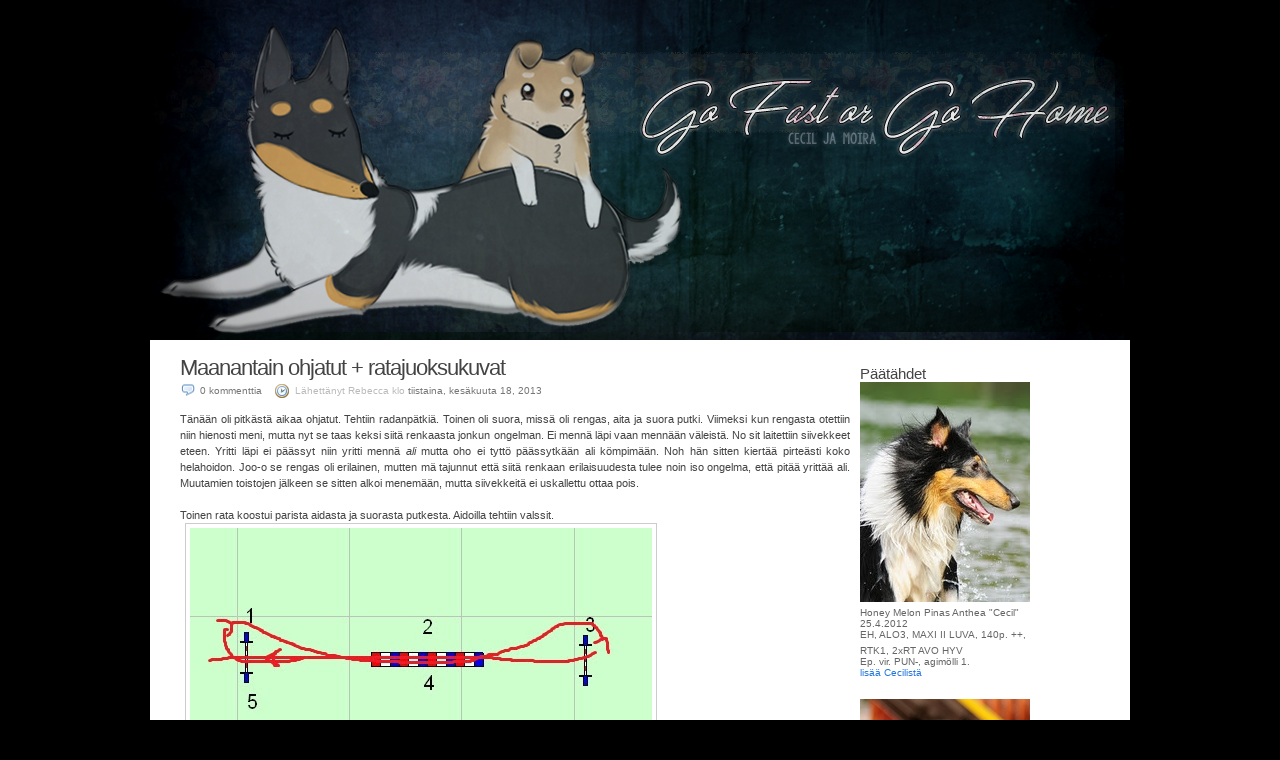

--- FILE ---
content_type: text/html; charset=UTF-8
request_url: https://cpkusagur.blogspot.com/2013_06_18_archive.html
body_size: 19125
content:
<!--<!DOCTYPE html PUBLIC "-//W3C//DTD XHTML 1.0 Strict//EN" "http://www.w3.org/TR/xhtml1/DTD/xhtml1-strict.dtd">--><html xmlns='http://www.w3.org/1999/xhtml' xmlns:b='http://www.google.com/2005/gml/b' xmlns:data='http://www.google.com/2005/gml/data' xmlns:expr='http://www.google.com/2005/gml/expr'>
<head>
<link href='https://www.blogger.com/static/v1/widgets/2944754296-widget_css_bundle.css' rel='stylesheet' type='text/css'/>
<meta content='text/html; charset=UTF-8' http-equiv='Content-Type'/>
<meta content='blogger' name='generator'/>
<link href='https://cpkusagur.blogspot.com/favicon.ico' rel='icon' type='image/x-icon'/>
<link href='http://cpkusagur.blogspot.com/2013_06_18_archive.html' rel='canonical'/>
<link rel="alternate" type="application/atom+xml" title="Go Fast or Go Home - Atom" href="https://cpkusagur.blogspot.com/feeds/posts/default" />
<link rel="alternate" type="application/rss+xml" title="Go Fast or Go Home - RSS" href="https://cpkusagur.blogspot.com/feeds/posts/default?alt=rss" />
<link rel="service.post" type="application/atom+xml" title="Go Fast or Go Home - Atom" href="https://www.blogger.com/feeds/2986248010503630275/posts/default" />
<!--Can't find substitution for tag [blog.ieCssRetrofitLinks]-->
<meta content='http://cpkusagur.blogspot.com/2013_06_18_archive.html' property='og:url'/>
<meta content='Go Fast or Go Home' property='og:title'/>
<meta content='' property='og:description'/>
<title>Go Fast or Go Home: 06/18/13</title>
<style id='page-skin-1' type='text/css'><!--
/*
-----------------------------------------------
Blogger Template Style
Name:        K2
URL:         http://www.geckandfly.com
Updated by:  http://www.blogcrowds.com
Support:     http://www.blogcrowds.com
----------------------------------------------- */
#supernav {
font: bold 9px/9px Verdana, Lucida Grande, Arial, Helvetica, Sans-Serif;
position: absolute;
top: 181px;
left: 50%;
width: 680px;
margin: 0 0 0 -360px;
padding: 5px 16px; /* duplicate the tab size */
text-align: left;
display: block;
}
#supernav li {
margin: 0;
padding: 0;
text-transform: lowercase;
display: inline;
}
#supernav a {
color: #000000;
background: #FFFFFF;
font-weight: normal;
height: 19px;
padding: 5px 16px;
/* round corner tab - not for IE */
-moz-border-radius-topright: 6px;
-moz-border-radius-topleft: 6px;
}
#supernav a:hover {
color: #111;
background: #999;
text-decoration: none;
/* round corner tab - not for IE */
-moz-border-radius-topright: 6px;
-moz-border-radius-topleft: 6px;
}
#supernav .current_page_item a {
color: #111;
background: #999;
text-decoration: none;
/* round corner tab - not for IE */
-moz-border-radius-topright: 6px;
-moz-border-radius-topleft: 6px;
}
#hack {
background: white;
height: 0px;
width: 450px;
display: inline;
position: absolute;
top: 220px;
left: 50%;
margin: 0 0 0 350px;
padding: 0;
z-index: 2;
}
/*- Page Structure */
* {
padding: 0;
margin: 0;
}
img {
border: 0;
}
body {
font: 62.5% 'Lucida Grande', Verdana, Arial, Sans-Serif; /* Resets 1em to 10px */
color: #444;
background: #000000;
text-align: center;
margin: 0 0 30px;
}
#page {
background: white;
text-align: left;
margin: 0 auto;
padding: 0px 0 10px;
position: relative;
/* The entire template's width is set in this class. */
width: 980px;
/*_width: 980px;*/ /* IE hack */
border: 0px solid #ddd;
border-top: none;
}
* html #page { width: 980px } /* IE hack */
#headr {
padding: 0;
margin: 0;
position: relative;
height: 340px;
background: #3371A3 url('https://lh3.googleusercontent.com/blogger_img_proxy/AEn0k_uJG_OcbJ4YDBPRLYRAA6duiHhiYkyM0NUklUR0KE056OCUzxsPTmBot4QkQ_vGqjAveRlcVQbYnwhKrxNqlQKG_g=s0-d') no-repeat bottom center;
}
#primary {
width: 670px;
/*_width: 670px;*/ /* IE Hack */
float: left;
padding: 0px 0 10px;
margin: 0 10px 0 30px;
/*_margin: 0 20px 0 15px;*/ /* IE Hack */
display: inline;
}
.secondary {
font: 1em/1.5em &#8216;Trebuchet MS&#8217;, Verdana, Arial, Sans-Serif;
padding: 20px 0 10px;
margin: 0;
color: #666;
float:left;
_margin-left: 0%;
_margin-right: -4%;
width: 200px;
}
/* For the flexible-width setting. */
body.flex #primary  { width: 65% }
.flex .secondary { width: 25% }
.comments {
text-align: left;
padding: 30px 0 0;
position: relative;
}
/*- Main Menu in Header */
ul.menu {
margin: 0;
padding: 0;
position: absolute;
bottom: 0;
left: 20px;
width: 90%;
}
ul.menu li {
display: inline;
margin: 0;
}
ul.menu,
ul.menu li a {
padding: 5px 15px 6px;
}
ul.menu li a {
font: 1em Verdana, Helvetica, Arial, Sans-Serif;
color: white;
margin: 0;
}
ul.menu li a:hover {
background: #333;
color: #eee !important;
text-decoration: none;
}
ul.menu li.current_page_item a,
ul.menu li.current_page_item a:hover {
color: #333 !important;
background: white;
text-decoration: none;
}
a img,:link img,:visited img { border:none }
/*- Headings */
h1, h2, h3, h4 {
font-family: 'Trebuchet MS', Verdana, Sans-Serif;
}
h1 { /* H1 is used for the title of your blog */
font-size: 3em;
font-weight: bold;
letter-spacing: -1px;
margin: 0;
padding: 75px 0 0 40px;
}
h1, h1 a, h1 a:hover, h1 a:visited,
#headr .description {
text-decoration: none;
color: white;
}
h1 {
font: normal bold 22px Neucha;
margin: .5em 0 0;
background: url(https://lh3.googleusercontent.com/blogger_img_proxy/AEn0k_smEwfs2zBsQAQFgz4ZumFdOLxYUoOBqYdevdON9zqHhcGm-0XBjxRsYGI1lmADFUorhM32DvEReZ2rzbOuJg9S=s0-d);
background-repeat:no-repeat;
height:50px;
padding:50px 0px 6px 140px;
z-index: 1;
}
h1:hover {
text-decoration: underline;
}
#headr .description { /* Blog description, under blog title */
font-size: 1em;
margin: 0 0 0 40px;
display: inline; /* Checking for IE bug. If people start having problems with header width, then this is it */
}
.pagetitle { /* Used on static pages and archives */
text-align: center;
margin: 15px 0 15px;
}
.pagetitle h2 { /* H2 is what kind of page you are on. Eg. 'Monthly Archive'. */
font-size: 2.4em;
font-weight: bold;
letter-spacing: -1px;
text-align: center;
display: inline;
}
.secondary h2 { /* Secondary H2 is sidebar headlines */
font-size: 1.5em;
font-weight: normal;
padding: 0;
display: inline;
}
#primary h3, #primary h4, .permalink #primary .aside h3 { /* H3 is entry headlines. H4 is comments and replyform headlines */
font-size: 2.2em;
font-weight: normal;
letter-spacing: -1px;
display: inline;
}
#primary .aside h3 {
font-size: 1.6em;
font-weight: normal;
}
.itemhead {
margin-top: 10px;
}
.itemtext h3 { /* For use on Pages */
font-size: 1.7em;
display: block;
padding: 15px 0 0;
}
.itemtext h4 { /* For use on Pages */
font-size: 1.5em;
display: block;
padding: 15px 0 0;
}
#primary .metalink a, #primary .metalink a:visited, /* The Metalink class takes care of the comments, edit, rss and trackback links next to the titles */
.secondary .metalink a, .secondary .metalink a:visited,
.secondary span a, .secondary span a:visited {
color: #999;
font-weight: normal;
}
#primary .item .itemhead .metalink, .comments #primary .metalink {
font-size: 1.8em;
letter-spacing: -1px;
text-transform: lowercase;
margin-left: 15px;
}
#primary .aside .itemhead .metalink {
font-size: 1.4em;
}
.permalink #primary .aside .itemtext {
font-size: 1.4em;
color: #999;
}
.comments #primary .metalink {
margin: 0 15px 0 0;
float: none;
}
.feedicon { /* Next to Comment Section Headline */
border: 0 !important;
padding: 0 !important;
}
.feedlink img { /* On the sidebar */
height: 16px;
width: 16px;
border: none;
position: absolute;
right: 0;
}
#primary .aside {
padding: 8px;
margin: 0 4%;
}
.secondary .aside {
margin: 0;
padding: 0 0 10px;
word-spacing: -1px;
}
.secondary .aside .metalink {
padding-left: 0px;
}
.secondary span a {
margin-left: 10px;
}
h2, h2 a, h2 a:visited,
h3, h3 a, h3 a:visited,
h4, h4 a, h4 a:visited {
color: #444;
}
h2, h2 a, h2 a:hover, h2 a:visited,
h3, h3 a, h3 a:hover, h3 a:visited,
h4, h4 a, h4 a:hover, h4 a:visited {
text-decoration: none;
}
.metadata { /* Time and category for blog entries */
font-size: 1em;
display: block;
margin-top: 2px;
color: #bbb;
}
.metadata a, .commentmetadata a {
color: #777;
}
.commentslink {
padding: 2px 0 2px 20px;
background: url('//photos1.blogger.com/blogger/5442/340/1600/comment.png') left center no-repeat;
margin-right: 10px;
}
.chronodata {
padding: 2px 0 2px 20px ;
background: url('//photos1.blogger.com/blogger/5442/340/1600/time.1.png') left center no-repeat;
}
/*- Primary Contents */
#primary .item {
margin: 0;
padding: 5px 0 15px;
position: relative;
}
#primary .item .itemtext {
font: 1.1em/1.5em 'Lucida Grande', Verdana, Arial, Sans-Serif;
text-align: justify;
color: #444;
}
#primary .item .itemtext p,
#primary .item .itemtext ul,
#primary .item .itemtext ol,
#primary .item .itemtext div,
#primary .item .itemtext blockquote {
margin: 13px 0;
}
.comments #commentlist {
margin: 0;
padding: 10px 0 20px;
position: relative;
}
.comments #commentlist li {
margin: 10px 0;
padding: 10px 10px 5px;
list-style: none;
}
.comments #commentlist .commentmetadata {
padding: 2px 0 2px 20px;
background: url('//photos1.blogger.com/blogger/5442/340/1600/time.1.png') left center no-repeat;
display: block;
}
.comments #commentlist li img {
padding: 0;
border: none;
}
.comments #commentlist li .commentauthor {
font-size: 1.5em;
font-weight: bold;
letter-spacing: -1px;
}
.comments #commentlist li .counter {
display: none;
font: normal 1.5em 'Century Gothic', 'Lucida Grande', Arial, Helvetica, Sans-Serif;
color: #999;
float: left;
width: 35px;
}
.comments #commentlist li.authorcomment {
background: #f6f7f8;
}
.comments #commentlist li.authorcomment blockquote {
color: #333;
background: #f6f7f8 url('//photos1.blogger.com/blogger/5442/340/1600/quote.png') no-repeat 10px 0;
}
.comments #pinglist {
font-size: 1.2em;
padding: 0;
margin: 10px 0 10px;
background: #f6f7f8;
}
.comments #pinglist li {
margin-left: 40px;
padding: 7px 0;
list-style: none;
}
.comments #pinglist li .commentauthor {
font-weight: bold;
display: block;
}
.comments #pinglist li small {
font: .8em Arial, Sans-Serif;
display: block;
}
.comments #pinglist li .counter {
display: none;
}
.comments #pinglist li span.favatar img {
margin-left: -25px;
border: none;
padding: 0;
float: left;
}
.comments #pinglist li img {
padding: 0;
border: none;
}
.comments #leavecomment, .comments #loading {
text-align: center;
margin: 30px 0 20px !important;
color: #ddd;
font-size: 2em;
letter-spacing: -2px;
}
.comments #loading {
margin-top: 20px !important;
}
.comments form {
clear: both;
padding: 1px 0 10px;
margin: 0;
}
input[type=text], textarea {
font: 1em Verdana, Arial, Helvetica, Sans-Serif;
padding: 3px;
color: #777;
}
input[type=text]:focus, textarea:focus {
background: #fff;
color: #333;
border-color: #666;
}
.comments form input[type=text] {
width: 45%;
margin: 5px 5px 1px 0;
}
.comments form textarea {
height: 250px;
padding: 2px;
width: 100%;
margin: 10px 0;
/*_width: 98.5%;*/ /* IE hack */
}
.comments form #submit {
margin: 0;
float: right;
}
#footer {
margin-top: 20px;
text-align: center;
}
#footer a {
color: #888;
border-bottom: 1px solid #ccc;
font-weight: bold;
}
#footer a:hover {
border: none;
text-decoration: none;
color: black;
}
/*- Links */
#primary a:hover, #primary a:visited:hover,
.secondary a:hover, .secondary a:visited:hover {
text-decoration: underline;
}
h2 a:hover, h2 span a:hover {
color: #27d !important;
}
a {
color: #27d;
text-decoration: none;
}
.itemtext a:visited {
color: #b41;
}
/*- Various Tags and Classes */
.clear {
clear: both;
margin: 0;
padding: 0;
}
#primary .itemtext img {
margin: 0 5px;
padding: 4px;
border: 1px solid #ccc;
max-width: 100%;
}
.center {
text-align: center;
}
small {
font-size: .9em;
line-height: 1.5em;
}
small, strike {
color: #777;
}
code {
font: 1.1em 'Courier New', Courier, Monospace;
}
acronym, abbr {
font-size: 0.9em;
letter-spacing: .07em;
border-bottom: 1px dashed #999;
cursor: help;
}
blockquote {
margin: 20px 0;
padding: 0 20px 0 50px;
color: #333;
background: #fff url('//photos1.blogger.com/blogger/5442/340/1600/quote.png') no-repeat 10px 0;
border: none;
}
hr {
display: none;
}
/*- Begin Lists */
.itemtext ol, .itemtext ul {
padding: 0 0 0 35px;
margin: 0;
}
.itemtext ol li, .itemtext ul li {
margin: 0 0 3px;
padding: 0;
}
.secondary div p {
margin-top: 0.5em;
}
/*.secondary ul, .secondary ol {
margin: 5px 0 0;
padding-left: 0;
}*/
.secondary ul, .secondary ol, .secondary div div {
margin: 5px 0 0;
padding-left: 0;
}
.secondary ul {
/*_margin-left: 0px;*/ /* IE Hack */
}
.secondary ol {
margin-left: 15px;
}
.secondary ul li, .secondary ol li {
margin: 0;
padding: 1px 0;
}
.secondary ul li {
list-style-type: none;
list-style-image: none;
}
ol li {
list-style: decimal outside;
}
.widget-content{
margin:0 0 20px !important;
}
.comment-form{height:250px;}
#commentlist li{margin:0px 0 20px 20px}
<!--additional styling added for beta-->
.deleted-comment {
font-style:italic;
color:gray;
}
.comment-footer {
margin:-.25em 0 2em;
line-height: 1.4em;
text-transform:uppercase;
letter-spacing:.1em;
}
.feed-links {
clear: both;
line-height: 2.5em;
}
.post-footer {
}
<!--additional styling added for beta-->
/*- Search Form and Livesearch */
input[type=text], textarea {
color: #444;
padding: 2px 0 2px 2px;
margin: 0;
}
*/

--></style>
<link href='https://www.blogger.com/dyn-css/authorization.css?targetBlogID=2986248010503630275&amp;zx=3d4fb6ef-e249-4960-aa0a-ac4782480051' media='none' onload='if(media!=&#39;all&#39;)media=&#39;all&#39;' rel='stylesheet'/><noscript><link href='https://www.blogger.com/dyn-css/authorization.css?targetBlogID=2986248010503630275&amp;zx=3d4fb6ef-e249-4960-aa0a-ac4782480051' rel='stylesheet'/></noscript>
<meta name='google-adsense-platform-account' content='ca-host-pub-1556223355139109'/>
<meta name='google-adsense-platform-domain' content='blogspot.com'/>

</head>
<body>
<div id='page'>
<!-- skip links for text browsers -->
<span id='skiplinks' style='display:none;'>
<a href='#main'>skip to main </a> |
      <a href='#sidebar'>skip to sidebar</a>
</span>
<div id='headr'>
<div class='header section' id='header'><div class='widget Header' data-version='1' id='Header1'>
</div></div>
</div>
<hr/>
<div class='content'>
<div id='primary'>
<div class='main section' id='main'><div class='widget Blog' data-version='1' id='Blog1'>
<div id='primarycontent'><div>
<div class='item entry'>
<div class='itemhead'>
<a name='7513551496082094775'></a>
<h3>
<a href='https://cpkusagur.blogspot.com/2013/06/maanantain-ohjatut-ratajuoksukuvat.html'>Maanantain ohjatut + ratajuoksukuvat</a>
</h3>
<small class='metadata'>
<a class='commentslink' href='https://www.blogger.com/comment/fullpage/post/2986248010503630275/7513551496082094775' onclick='javascript:window.open(this.href, "bloggerPopup", "toolbar=0,location=0,statusbar=1,menubar=0,scrollbars=yes,width=640,height=500"); return false;'>
0
kommenttia</a>
<span class='chronodata'>
Lähettänyt
Rebecca
klo
<a class='timestamp-link' href='https://cpkusagur.blogspot.com/2013/06/maanantain-ohjatut-ratajuoksukuvat.html' title='permanent link'>tiistaina, kesäkuuta 18, 2013</a>
</span>
</small>
</div>
<div class='itemtext'>
<p>Tänään oli pitkästä aikaa ohjatut. Tehtiin radanpätkiä. Toinen oli suora, missä oli rengas, aita ja suora putki. Viimeksi kun rengasta otettiin niin hienosti meni, mutta nyt se taas keksi siitä renkaasta jonkun ongelman. Ei mennä läpi vaan mennään väleistä. No sit laitettiin siivekkeet eteen. Yritti läpi ei päässyt niin yritti mennä <i>ali</i> mutta oho ei tyttö päässytkään ali kömpimään. Noh hän sitten kiertää pirteästi koko helahoidon. Joo-o se rengas oli erilainen, mutten mä tajunnut että siitä renkaan erilaisuudesta tulee noin iso ongelma, että pitää yrittää ali. Muutamien toistojen jälkeen se sitten alkoi menemään, mutta siivekkeitä ei uskallettu ottaa pois. 
<br><br>Toinen rata koostui parista aidasta ja suorasta putkesta. Aidoilla tehtiin valssit.<br>
<img src="https://lh3.googleusercontent.com/blogger_img_proxy/AEn0k_tKm1lTiMvanKfFZjsiqV5iklnr5wFtFX1yhU99mEcpAYn7dD7WGhjYtuBqLGUJ4jL6cvac23HPTZviGEirDAYPxw=s0-d"><br>Eli valssit molemmissa päissä. Välillä tota jatkettiin tonne loppuun asti tai jätettiin aidan 5 jälkeen. Tarkoituksena oli saada mahdollisimman tiukalla käännöksellä koira aidalta putkeen. Oikean puoleiseen meni hyvin, Cecil kääntyi tiukasti joka kerta. Mutta vasen puoli tuotti ongelmia kun valssi tuli liian myöhässä niin koira ehti tekemään pidemmän kaarroksen. Tunnuin olevan aina niin pirun myöhässä vaikka mä miten yritin juosta :D. Lopulta lähetin Cecilin putken puolesta välistä, niin sain tuntuvan etumatkan toiseenkin suuntaan.
<br><br>Loppuun otettiin vielä keinua ja puomia. Näähän jo hanskataan, niin vahvisteltiin vaan alastuloja.
<br><br>Riitan ottamat ratajuoksukuvat tuli tänään nettiin eli tässä nyt niitä taas sitten olis!<br>

<br><img align="" alt="" src="https://lh3.googleusercontent.com/blogger_img_proxy/AEn0k_v48evbtuDVpJTJ60OvdCxzRZpL3e6gX7UE5UtFtQUrI8h0jjN3v5_ze_oFoELbadm2uiK7V5HkGiG3YIqKITBhse5ekr84SpQlRmUh0FC_8DjWa1YdOL_kuZ0Aap6saPCm4LYgzqgzpwEv_OJtniraFzItNA_YGfJJloDAmzxLT-2ZvqHPCGug4T5fuZy9=s0-d" style="width: 580px;">

<br><img align="" alt="" src="https://lh3.googleusercontent.com/blogger_img_proxy/AEn0k_vkCrSa4O0Ud2rE8gxk8HOpSs0KrY6FDDYjijUjAroH2laZwnrYp62B0v-UsySv9p39blI3FfQWHqm2EstRuemMcNWVq_fZVsTX2r15jRDIMiGdZuJ5dQRxp2Qnvi38iAZWR5iJ4PDWKwIVMo3TCKlmfnxfUnBisdgJQxzFIT_9-3LE8jlMPc9fVMsWyy3P=s0-d" style="width: 580px;">

<br><img align="" alt="" src="https://lh3.googleusercontent.com/blogger_img_proxy/AEn0k_uLUAzFwOIy_u9XGqEMHOs61_XmMlvtCFaAqSLPT_dt1xrIMJI2cYlmsH76N5n0tmwSQrRzE8bo1tvGI7wmUHAK6agrcRHawqJqLHsW3hf39bw758-EYn8I4bOhHNb5kPQ65fz--arEX-tG1GE4Hn6ZIire1HIE_fKtQ3yD2zEbcT4WTmvt_umsK67pc5Og=s0-d" style="width: 580px;">

<br><img align="" alt="" src="https://lh3.googleusercontent.com/blogger_img_proxy/AEn0k_uW4YKc7bc9Ym8ttKvac5wcLveEQPZ2rxMCP3DWVBgufnEvmaRIRtazSoYyMyhbXbphI4UvudMQsWuZa2S1tAzkJh9NGY4wCoxUEwk4XeefqDYoYa1mbyYbmVtwIt6aWwEIld0FHVjoIdWu15C4rTavzbGWEp-kzxJHvKtHnMzPBE95CW2pkhQ-LV3auGdx=s0-d" style="width: 580px;"></p>
<div style='clear: both;'></div>
</div>
<div class='itemhead'>
<p class='post-footer-line post-footer-line-1'>
<span class='post-backlinks post-comment-link'>
</span>
<span class='post-icons'>
</span>
</p>
<p class='post-footer-line post-footer-line-2'>
<span class='post-labels'>
Tunnisteet:
<a href='https://cpkusagur.blogspot.com/search/label/agility' rel='tag'>agility</a>,
<a href='https://cpkusagur.blogspot.com/search/label/kuvia' rel='tag'>kuvia</a>,
<a href='https://cpkusagur.blogspot.com/search/label/ratajuoksut' rel='tag'>ratajuoksut</a>
</span>
</p>
<p class='post-footer-line post-footer-line-3'></p>
</div></div>
<div style='padding:40px 0 0;'></div>
</div></div>
<div id='rollingarchives'><div class='center' id='rollnavigation'>
<span>
<a href='https://cpkusagur.blogspot.com/search?updated-max=2013-07-05T16:36:00%2B03:00&amp;max-results=7&amp;reverse-paginate=true' id='Blog1_blog-pager-newer-link' title='Uudemmat tekstit'>Uudemmat tekstit</a>
</span>
<span>
<a href='https://cpkusagur.blogspot.com/search?updated-max=2013-06-18T00:28:00%2B03:00&amp;max-results=7' id='Blog1_blog-pager-older-link' title='Vanhemmat tekstit'>Vanhemmat tekstit</a>
</span>
<a href='https://cpkusagur.blogspot.com/'>Etusivu</a>
</div></div>
<div class='clear'></div>
<div class='blog-feeds'>
<div class='feed-links'>
Tilaa:
<a class='feed-link' href='https://cpkusagur.blogspot.com/feeds/posts/default' target='_blank' type='application/atom+xml'>Kommentit (Atom)</a>
</div>
</div>
</div></div>
</div>
<hr/>
<div class='secondary'>
<div class='sidebar section' id='sidebar'><div class='widget Text' data-version='1' id='Text1'>
<h2 class='title'>Päätähdet</h2>
<div class='widget-content'>
<img src="https://lh3.googleusercontent.com/blogger_img_proxy/AEn0k_uJ2_iGp9HmoRy348FpEyc3G1UANE8IPeOzE_xKOSVW98tlUtUKsaKd5M8_hE4qW28WIskuItxmSwzki1Un6QwnBQ=s0-d" /><div>Honey Melon Pinas Anthea "Cecil" 25.4.2012<br />EH, ALO3, MAXI II LUVA, 140p. ++,</div><div>RTK1, 2xRT AVO HYV<br />Ep. vir. PUN-, agimölli 1.<br /><a href="http://cpkusagur.blogspot.fi/p/cecil.html">lisää Cecilistä</a></div><div><br /></div><div><img src="https://i.imgur.com/Hb4FykN.jpg" / /><br />Black Sara's Jaded Future "Moira" 25.7.2016<br /><span =""  style="font-size:100%;">ERI2, RTK1<br />Ep. vir. SIN-</span></div><div><a href="http://cpkusagur.blogspot.fi/p/moira.html">lisää Moirasta</a></div><div><br /></div><div><div><img src="https://i.imgur.com/qKtpbxq.jpg" / /><br />Kibo No Khoshi Kadzari "Miane" 12.10.2020<span =""  style="font-size:100%;"><br /></span></div><div><a href="http://cpkusagur.blogspot.fi/p/miaen.html">lisää Mianesta</a></div></div>
</div>
<div class='clear'></div>
</div><div class='widget Text' data-version='1' id='Text4'>
<h2 class='title'>Sivuroolissa</h2>
<div class='widget-content'>
<img src="https://lh3.googleusercontent.com/blogger_img_proxy/AEn0k_vVlYBXK8nkKCPmIBZGUxeNDFxTYYIQa_ZvE5uRWFiSOoORpQqgntSAIfKwyBt9HnY7HU5XAPbls6so5W5Srytaig=s0-d"><div>Black Sara's I Will Follow "William<br />11.11.2010<br />ERI1 SA<br />Ep. vir. SIN2, VSP-pentu<br /><a href="http://cpkusagur.blogspot.fi/p/william.html">lisää Williamista</a></div>
</div>
<div class='clear'></div>
</div><div class='widget Text' data-version='1' id='Text5'>
<h2 class='title'>Muistoissa</h2>
<div class='widget-content'>
<img src="https://lh3.googleusercontent.com/blogger_img_proxy/AEn0k_tQH9_GKjGribqUr57B9-Ct5LYx98rcRwtoNk8CyHVhHcDj-BnF3SY4CLMGrhNyo5I0luDkHAnzfN3gLCHfdjtQDA=s0-d" /><br />Will to Win Fantazija "Sagur" 25.10.2004<br />ERI2 PU3, VSP-vet, ALO3, 157p. ++<br />Ep. vir. PUN1, RTK1, ALO1<br /><a href="http://cpkusagur.blogspot.fi/p/sagur.html">lisää Sagurista</a>
</div>
<div class='clear'></div>
</div><div class='widget Text' data-version='1' id='Text2'>
<h2 class='title'>Ota yhteyttä</h2>
<div class='widget-content'>
<a href="https://www.instagram.com/shibacollies"><img src="https://lh3.googleusercontent.com/blogger_img_proxy/AEn0k_vbVXWSq5vKAz_cpwbblhJ_YTu63n0a-2YtPZuwwYksaPuwcWOJN8CXiebg1Be7_rVW4YVbFGhi1v5WSXtG4Jk4=s0-d" /></a><a href="https://www.youtube.com/user/Rebesag"><img src="https://lh3.googleusercontent.com/blogger_img_proxy/AEn0k_uuHpz2muIVCUyXBJIgXXU_xQhWTzuwkYtSIQhnEqiOi2UHxm0vUipbQv9PlkKKD0Nt9QOtskmEx2hmiqs8sA1EkQ=s0-d" /></a>
</div>
<div class='clear'></div>
</div><div class='widget HTML' data-version='1' id='HTML1'>
<h2 class='title'>Tulossa</h2>
<div class='widget-content'>
-
</div>
<div class='clear'></div>
</div><div class='widget Followers' data-version='1' id='Followers1'>
<h2 class='title'>Lukijat</h2>
<div class='widget-content'>
<div id='Followers1-wrapper'>
<div style='margin-right:2px;'>
<div><script type="text/javascript" src="https://apis.google.com/js/platform.js"></script>
<div id="followers-iframe-container"></div>
<script type="text/javascript">
    window.followersIframe = null;
    function followersIframeOpen(url) {
      gapi.load("gapi.iframes", function() {
        if (gapi.iframes && gapi.iframes.getContext) {
          window.followersIframe = gapi.iframes.getContext().openChild({
            url: url,
            where: document.getElementById("followers-iframe-container"),
            messageHandlersFilter: gapi.iframes.CROSS_ORIGIN_IFRAMES_FILTER,
            messageHandlers: {
              '_ready': function(obj) {
                window.followersIframe.getIframeEl().height = obj.height;
              },
              'reset': function() {
                window.followersIframe.close();
                followersIframeOpen("https://www.blogger.com/followers/frame/2986248010503630275?colors\x3dCgt0cmFuc3BhcmVudBILdHJhbnNwYXJlbnQaByMwMDAwMDAiByMwMDAwMDAqByNGRkZGRkYyByMwMDAwMDA6ByMwMDAwMDBCByMwMDAwMDBKByMwMDAwMDBSByNGRkZGRkZaC3RyYW5zcGFyZW50\x26pageSize\x3d21\x26hl\x3dfi\x26origin\x3dhttps://cpkusagur.blogspot.com");
              },
              'open': function(url) {
                window.followersIframe.close();
                followersIframeOpen(url);
              }
            }
          });
        }
      });
    }
    followersIframeOpen("https://www.blogger.com/followers/frame/2986248010503630275?colors\x3dCgt0cmFuc3BhcmVudBILdHJhbnNwYXJlbnQaByMwMDAwMDAiByMwMDAwMDAqByNGRkZGRkYyByMwMDAwMDA6ByMwMDAwMDBCByMwMDAwMDBKByMwMDAwMDBSByNGRkZGRkZaC3RyYW5zcGFyZW50\x26pageSize\x3d21\x26hl\x3dfi\x26origin\x3dhttps://cpkusagur.blogspot.com");
  </script></div>
</div>
</div>
<div class='clear'></div>
</div>
</div><div class='widget BlogArchive' data-version='1' id='BlogArchive1'>
<h2>Merkinnät</h2>
<div class='widget-content'>
<div id='ArchiveList'>
<div id='BlogArchive1_ArchiveList'>
<ul>
<li class='archivedate collapsed'>
<a class='toggle' href='//cpkusagur.blogspot.com/2013_06_18_archive.html?widgetType=BlogArchive&widgetId=BlogArchive1&action=toggle&dir=open&toggle=YEARLY-1609452000000&toggleopen=DAILY-1371502800000'>
<span class='zippy'>? </span>
</a>
<a class='post-count-link' href='https://cpkusagur.blogspot.com/2021/'>2021</a>
            (<span class='post-count'>4</span>)
          
<ul>
<li class='archivedate collapsed'>
<a class='toggle' href='//cpkusagur.blogspot.com/2013_06_18_archive.html?widgetType=BlogArchive&widgetId=BlogArchive1&action=toggle&dir=open&toggle=MONTHLY-1619816400000&toggleopen=DAILY-1371502800000'>
<span class='zippy'>? </span>
</a>
<a class='post-count-link' href='https://cpkusagur.blogspot.com/2021/05/'>toukokuuta</a>
            (<span class='post-count'>1</span>)
          
<ul>
<li class='archivedate collapsed'>
<a class='toggle' href='//cpkusagur.blogspot.com/2013_06_18_archive.html?widgetType=BlogArchive&widgetId=BlogArchive1&action=toggle&dir=open&toggle=DAILY-1619989200000&toggleopen=DAILY-1371502800000'>
<span class='zippy'>? </span>
</a>
<a class='post-count-link' href='https://cpkusagur.blogspot.com/2021_05_03_archive.html'>touko 03</a>
            (<span class='post-count'>1</span>)
          
</li>
</ul>
</li>
</ul>
<ul>
<li class='archivedate collapsed'>
<a class='toggle' href='//cpkusagur.blogspot.com/2013_06_18_archive.html?widgetType=BlogArchive&widgetId=BlogArchive1&action=toggle&dir=open&toggle=MONTHLY-1617224400000&toggleopen=DAILY-1371502800000'>
<span class='zippy'>? </span>
</a>
<a class='post-count-link' href='https://cpkusagur.blogspot.com/2021/04/'>huhtikuuta</a>
            (<span class='post-count'>2</span>)
          
<ul>
<li class='archivedate collapsed'>
<a class='toggle' href='//cpkusagur.blogspot.com/2013_06_18_archive.html?widgetType=BlogArchive&widgetId=BlogArchive1&action=toggle&dir=open&toggle=DAILY-1617742800000&toggleopen=DAILY-1371502800000'>
<span class='zippy'>? </span>
</a>
<a class='post-count-link' href='https://cpkusagur.blogspot.com/2021_04_07_archive.html'>huhti 07</a>
            (<span class='post-count'>1</span>)
          
</li>
</ul>
<ul>
<li class='archivedate collapsed'>
<a class='toggle' href='//cpkusagur.blogspot.com/2013_06_18_archive.html?widgetType=BlogArchive&widgetId=BlogArchive1&action=toggle&dir=open&toggle=DAILY-1617656400000&toggleopen=DAILY-1371502800000'>
<span class='zippy'>? </span>
</a>
<a class='post-count-link' href='https://cpkusagur.blogspot.com/2021_04_06_archive.html'>huhti 06</a>
            (<span class='post-count'>1</span>)
          
</li>
</ul>
</li>
</ul>
<ul>
<li class='archivedate collapsed'>
<a class='toggle' href='//cpkusagur.blogspot.com/2013_06_18_archive.html?widgetType=BlogArchive&widgetId=BlogArchive1&action=toggle&dir=open&toggle=MONTHLY-1612130400000&toggleopen=DAILY-1371502800000'>
<span class='zippy'>? </span>
</a>
<a class='post-count-link' href='https://cpkusagur.blogspot.com/2021/02/'>helmikuuta</a>
            (<span class='post-count'>1</span>)
          
<ul>
<li class='archivedate collapsed'>
<a class='toggle' href='//cpkusagur.blogspot.com/2013_06_18_archive.html?widgetType=BlogArchive&widgetId=BlogArchive1&action=toggle&dir=open&toggle=DAILY-1614117600000&toggleopen=DAILY-1371502800000'>
<span class='zippy'>? </span>
</a>
<a class='post-count-link' href='https://cpkusagur.blogspot.com/2021_02_24_archive.html'>helmi 24</a>
            (<span class='post-count'>1</span>)
          
</li>
</ul>
</li>
</ul>
</li>
</ul>
<ul>
<li class='archivedate collapsed'>
<a class='toggle' href='//cpkusagur.blogspot.com/2013_06_18_archive.html?widgetType=BlogArchive&widgetId=BlogArchive1&action=toggle&dir=open&toggle=YEARLY-1577829600000&toggleopen=DAILY-1371502800000'>
<span class='zippy'>? </span>
</a>
<a class='post-count-link' href='https://cpkusagur.blogspot.com/2020/'>2020</a>
            (<span class='post-count'>1</span>)
          
<ul>
<li class='archivedate collapsed'>
<a class='toggle' href='//cpkusagur.blogspot.com/2013_06_18_archive.html?widgetType=BlogArchive&widgetId=BlogArchive1&action=toggle&dir=open&toggle=MONTHLY-1604181600000&toggleopen=DAILY-1371502800000'>
<span class='zippy'>? </span>
</a>
<a class='post-count-link' href='https://cpkusagur.blogspot.com/2020/11/'>marraskuuta</a>
            (<span class='post-count'>1</span>)
          
<ul>
<li class='archivedate collapsed'>
<a class='toggle' href='//cpkusagur.blogspot.com/2013_06_18_archive.html?widgetType=BlogArchive&widgetId=BlogArchive1&action=toggle&dir=open&toggle=DAILY-1606600800000&toggleopen=DAILY-1371502800000'>
<span class='zippy'>? </span>
</a>
<a class='post-count-link' href='https://cpkusagur.blogspot.com/2020_11_29_archive.html'>marras 29</a>
            (<span class='post-count'>1</span>)
          
</li>
</ul>
</li>
</ul>
</li>
</ul>
<ul>
<li class='archivedate collapsed'>
<a class='toggle' href='//cpkusagur.blogspot.com/2013_06_18_archive.html?widgetType=BlogArchive&widgetId=BlogArchive1&action=toggle&dir=open&toggle=YEARLY-1514757600000&toggleopen=DAILY-1371502800000'>
<span class='zippy'>? </span>
</a>
<a class='post-count-link' href='https://cpkusagur.blogspot.com/2018/'>2018</a>
            (<span class='post-count'>4</span>)
          
<ul>
<li class='archivedate collapsed'>
<a class='toggle' href='//cpkusagur.blogspot.com/2013_06_18_archive.html?widgetType=BlogArchive&widgetId=BlogArchive1&action=toggle&dir=open&toggle=MONTHLY-1527800400000&toggleopen=DAILY-1371502800000'>
<span class='zippy'>? </span>
</a>
<a class='post-count-link' href='https://cpkusagur.blogspot.com/2018/06/'>kesäkuuta</a>
            (<span class='post-count'>1</span>)
          
<ul>
<li class='archivedate collapsed'>
<a class='toggle' href='//cpkusagur.blogspot.com/2013_06_18_archive.html?widgetType=BlogArchive&widgetId=BlogArchive1&action=toggle&dir=open&toggle=DAILY-1529269200000&toggleopen=DAILY-1371502800000'>
<span class='zippy'>? </span>
</a>
<a class='post-count-link' href='https://cpkusagur.blogspot.com/2018_06_18_archive.html'>kesä 18</a>
            (<span class='post-count'>1</span>)
          
</li>
</ul>
</li>
</ul>
<ul>
<li class='archivedate collapsed'>
<a class='toggle' href='//cpkusagur.blogspot.com/2013_06_18_archive.html?widgetType=BlogArchive&widgetId=BlogArchive1&action=toggle&dir=open&toggle=MONTHLY-1522530000000&toggleopen=DAILY-1371502800000'>
<span class='zippy'>? </span>
</a>
<a class='post-count-link' href='https://cpkusagur.blogspot.com/2018/04/'>huhtikuuta</a>
            (<span class='post-count'>2</span>)
          
<ul>
<li class='archivedate collapsed'>
<a class='toggle' href='//cpkusagur.blogspot.com/2013_06_18_archive.html?widgetType=BlogArchive&widgetId=BlogArchive1&action=toggle&dir=open&toggle=DAILY-1523826000000&toggleopen=DAILY-1371502800000'>
<span class='zippy'>? </span>
</a>
<a class='post-count-link' href='https://cpkusagur.blogspot.com/2018_04_16_archive.html'>huhti 16</a>
            (<span class='post-count'>1</span>)
          
</li>
</ul>
<ul>
<li class='archivedate collapsed'>
<a class='toggle' href='//cpkusagur.blogspot.com/2013_06_18_archive.html?widgetType=BlogArchive&widgetId=BlogArchive1&action=toggle&dir=open&toggle=DAILY-1522702800000&toggleopen=DAILY-1371502800000'>
<span class='zippy'>? </span>
</a>
<a class='post-count-link' href='https://cpkusagur.blogspot.com/2018_04_03_archive.html'>huhti 03</a>
            (<span class='post-count'>1</span>)
          
</li>
</ul>
</li>
</ul>
<ul>
<li class='archivedate collapsed'>
<a class='toggle' href='//cpkusagur.blogspot.com/2013_06_18_archive.html?widgetType=BlogArchive&widgetId=BlogArchive1&action=toggle&dir=open&toggle=MONTHLY-1514757600000&toggleopen=DAILY-1371502800000'>
<span class='zippy'>? </span>
</a>
<a class='post-count-link' href='https://cpkusagur.blogspot.com/2018/01/'>tammikuuta</a>
            (<span class='post-count'>1</span>)
          
<ul>
<li class='archivedate collapsed'>
<a class='toggle' href='//cpkusagur.blogspot.com/2013_06_18_archive.html?widgetType=BlogArchive&widgetId=BlogArchive1&action=toggle&dir=open&toggle=DAILY-1517090400000&toggleopen=DAILY-1371502800000'>
<span class='zippy'>? </span>
</a>
<a class='post-count-link' href='https://cpkusagur.blogspot.com/2018_01_28_archive.html'>tammi 28</a>
            (<span class='post-count'>1</span>)
          
</li>
</ul>
</li>
</ul>
</li>
</ul>
<ul>
<li class='archivedate collapsed'>
<a class='toggle' href='//cpkusagur.blogspot.com/2013_06_18_archive.html?widgetType=BlogArchive&widgetId=BlogArchive1&action=toggle&dir=open&toggle=YEARLY-1483221600000&toggleopen=DAILY-1371502800000'>
<span class='zippy'>? </span>
</a>
<a class='post-count-link' href='https://cpkusagur.blogspot.com/2017/'>2017</a>
            (<span class='post-count'>17</span>)
          
<ul>
<li class='archivedate collapsed'>
<a class='toggle' href='//cpkusagur.blogspot.com/2013_06_18_archive.html?widgetType=BlogArchive&widgetId=BlogArchive1&action=toggle&dir=open&toggle=MONTHLY-1512079200000&toggleopen=DAILY-1371502800000'>
<span class='zippy'>? </span>
</a>
<a class='post-count-link' href='https://cpkusagur.blogspot.com/2017/12/'>joulukuuta</a>
            (<span class='post-count'>1</span>)
          
<ul>
<li class='archivedate collapsed'>
<a class='toggle' href='//cpkusagur.blogspot.com/2013_06_18_archive.html?widgetType=BlogArchive&widgetId=BlogArchive1&action=toggle&dir=open&toggle=DAILY-1514066400000&toggleopen=DAILY-1371502800000'>
<span class='zippy'>? </span>
</a>
<a class='post-count-link' href='https://cpkusagur.blogspot.com/2017_12_24_archive.html'>joulu 24</a>
            (<span class='post-count'>1</span>)
          
</li>
</ul>
</li>
</ul>
<ul>
<li class='archivedate collapsed'>
<a class='toggle' href='//cpkusagur.blogspot.com/2013_06_18_archive.html?widgetType=BlogArchive&widgetId=BlogArchive1&action=toggle&dir=open&toggle=MONTHLY-1509487200000&toggleopen=DAILY-1371502800000'>
<span class='zippy'>? </span>
</a>
<a class='post-count-link' href='https://cpkusagur.blogspot.com/2017/11/'>marraskuuta</a>
            (<span class='post-count'>2</span>)
          
<ul>
<li class='archivedate collapsed'>
<a class='toggle' href='//cpkusagur.blogspot.com/2013_06_18_archive.html?widgetType=BlogArchive&widgetId=BlogArchive1&action=toggle&dir=open&toggle=DAILY-1511647200000&toggleopen=DAILY-1371502800000'>
<span class='zippy'>? </span>
</a>
<a class='post-count-link' href='https://cpkusagur.blogspot.com/2017_11_26_archive.html'>marras 26</a>
            (<span class='post-count'>1</span>)
          
</li>
</ul>
<ul>
<li class='archivedate collapsed'>
<a class='toggle' href='//cpkusagur.blogspot.com/2013_06_18_archive.html?widgetType=BlogArchive&widgetId=BlogArchive1&action=toggle&dir=open&toggle=DAILY-1510092000000&toggleopen=DAILY-1371502800000'>
<span class='zippy'>? </span>
</a>
<a class='post-count-link' href='https://cpkusagur.blogspot.com/2017_11_08_archive.html'>marras 08</a>
            (<span class='post-count'>1</span>)
          
</li>
</ul>
</li>
</ul>
<ul>
<li class='archivedate collapsed'>
<a class='toggle' href='//cpkusagur.blogspot.com/2013_06_18_archive.html?widgetType=BlogArchive&widgetId=BlogArchive1&action=toggle&dir=open&toggle=MONTHLY-1506805200000&toggleopen=DAILY-1371502800000'>
<span class='zippy'>? </span>
</a>
<a class='post-count-link' href='https://cpkusagur.blogspot.com/2017/10/'>lokakuuta</a>
            (<span class='post-count'>4</span>)
          
<ul>
<li class='archivedate collapsed'>
<a class='toggle' href='//cpkusagur.blogspot.com/2013_06_18_archive.html?widgetType=BlogArchive&widgetId=BlogArchive1&action=toggle&dir=open&toggle=DAILY-1508533200000&toggleopen=DAILY-1371502800000'>
<span class='zippy'>? </span>
</a>
<a class='post-count-link' href='https://cpkusagur.blogspot.com/2017_10_21_archive.html'>loka 21</a>
            (<span class='post-count'>1</span>)
          
</li>
</ul>
<ul>
<li class='archivedate collapsed'>
<a class='toggle' href='//cpkusagur.blogspot.com/2013_06_18_archive.html?widgetType=BlogArchive&widgetId=BlogArchive1&action=toggle&dir=open&toggle=DAILY-1508014800000&toggleopen=DAILY-1371502800000'>
<span class='zippy'>? </span>
</a>
<a class='post-count-link' href='https://cpkusagur.blogspot.com/2017_10_15_archive.html'>loka 15</a>
            (<span class='post-count'>1</span>)
          
</li>
</ul>
<ul>
<li class='archivedate collapsed'>
<a class='toggle' href='//cpkusagur.blogspot.com/2013_06_18_archive.html?widgetType=BlogArchive&widgetId=BlogArchive1&action=toggle&dir=open&toggle=DAILY-1507582800000&toggleopen=DAILY-1371502800000'>
<span class='zippy'>? </span>
</a>
<a class='post-count-link' href='https://cpkusagur.blogspot.com/2017_10_10_archive.html'>loka 10</a>
            (<span class='post-count'>1</span>)
          
</li>
</ul>
<ul>
<li class='archivedate collapsed'>
<a class='toggle' href='//cpkusagur.blogspot.com/2013_06_18_archive.html?widgetType=BlogArchive&widgetId=BlogArchive1&action=toggle&dir=open&toggle=DAILY-1506891600000&toggleopen=DAILY-1371502800000'>
<span class='zippy'>? </span>
</a>
<a class='post-count-link' href='https://cpkusagur.blogspot.com/2017_10_02_archive.html'>loka 02</a>
            (<span class='post-count'>1</span>)
          
</li>
</ul>
</li>
</ul>
<ul>
<li class='archivedate collapsed'>
<a class='toggle' href='//cpkusagur.blogspot.com/2013_06_18_archive.html?widgetType=BlogArchive&widgetId=BlogArchive1&action=toggle&dir=open&toggle=MONTHLY-1504213200000&toggleopen=DAILY-1371502800000'>
<span class='zippy'>? </span>
</a>
<a class='post-count-link' href='https://cpkusagur.blogspot.com/2017/09/'>syyskuuta</a>
            (<span class='post-count'>4</span>)
          
<ul>
<li class='archivedate collapsed'>
<a class='toggle' href='//cpkusagur.blogspot.com/2013_06_18_archive.html?widgetType=BlogArchive&widgetId=BlogArchive1&action=toggle&dir=open&toggle=DAILY-1506373200000&toggleopen=DAILY-1371502800000'>
<span class='zippy'>? </span>
</a>
<a class='post-count-link' href='https://cpkusagur.blogspot.com/2017_09_26_archive.html'>syys 26</a>
            (<span class='post-count'>1</span>)
          
</li>
</ul>
<ul>
<li class='archivedate collapsed'>
<a class='toggle' href='//cpkusagur.blogspot.com/2013_06_18_archive.html?widgetType=BlogArchive&widgetId=BlogArchive1&action=toggle&dir=open&toggle=DAILY-1505595600000&toggleopen=DAILY-1371502800000'>
<span class='zippy'>? </span>
</a>
<a class='post-count-link' href='https://cpkusagur.blogspot.com/2017_09_17_archive.html'>syys 17</a>
            (<span class='post-count'>1</span>)
          
</li>
</ul>
<ul>
<li class='archivedate collapsed'>
<a class='toggle' href='//cpkusagur.blogspot.com/2013_06_18_archive.html?widgetType=BlogArchive&widgetId=BlogArchive1&action=toggle&dir=open&toggle=DAILY-1504904400000&toggleopen=DAILY-1371502800000'>
<span class='zippy'>? </span>
</a>
<a class='post-count-link' href='https://cpkusagur.blogspot.com/2017_09_09_archive.html'>syys 09</a>
            (<span class='post-count'>1</span>)
          
</li>
</ul>
<ul>
<li class='archivedate collapsed'>
<a class='toggle' href='//cpkusagur.blogspot.com/2013_06_18_archive.html?widgetType=BlogArchive&widgetId=BlogArchive1&action=toggle&dir=open&toggle=DAILY-1504386000000&toggleopen=DAILY-1371502800000'>
<span class='zippy'>? </span>
</a>
<a class='post-count-link' href='https://cpkusagur.blogspot.com/2017_09_03_archive.html'>syys 03</a>
            (<span class='post-count'>1</span>)
          
</li>
</ul>
</li>
</ul>
<ul>
<li class='archivedate collapsed'>
<a class='toggle' href='//cpkusagur.blogspot.com/2013_06_18_archive.html?widgetType=BlogArchive&widgetId=BlogArchive1&action=toggle&dir=open&toggle=MONTHLY-1501534800000&toggleopen=DAILY-1371502800000'>
<span class='zippy'>? </span>
</a>
<a class='post-count-link' href='https://cpkusagur.blogspot.com/2017/08/'>elokuuta</a>
            (<span class='post-count'>3</span>)
          
<ul>
<li class='archivedate collapsed'>
<a class='toggle' href='//cpkusagur.blogspot.com/2013_06_18_archive.html?widgetType=BlogArchive&widgetId=BlogArchive1&action=toggle&dir=open&toggle=DAILY-1503262800000&toggleopen=DAILY-1371502800000'>
<span class='zippy'>? </span>
</a>
<a class='post-count-link' href='https://cpkusagur.blogspot.com/2017_08_21_archive.html'>elo 21</a>
            (<span class='post-count'>1</span>)
          
</li>
</ul>
<ul>
<li class='archivedate collapsed'>
<a class='toggle' href='//cpkusagur.blogspot.com/2013_06_18_archive.html?widgetType=BlogArchive&widgetId=BlogArchive1&action=toggle&dir=open&toggle=DAILY-1502830800000&toggleopen=DAILY-1371502800000'>
<span class='zippy'>? </span>
</a>
<a class='post-count-link' href='https://cpkusagur.blogspot.com/2017_08_16_archive.html'>elo 16</a>
            (<span class='post-count'>1</span>)
          
</li>
</ul>
<ul>
<li class='archivedate collapsed'>
<a class='toggle' href='//cpkusagur.blogspot.com/2013_06_18_archive.html?widgetType=BlogArchive&widgetId=BlogArchive1&action=toggle&dir=open&toggle=DAILY-1502571600000&toggleopen=DAILY-1371502800000'>
<span class='zippy'>? </span>
</a>
<a class='post-count-link' href='https://cpkusagur.blogspot.com/2017_08_13_archive.html'>elo 13</a>
            (<span class='post-count'>1</span>)
          
</li>
</ul>
</li>
</ul>
<ul>
<li class='archivedate collapsed'>
<a class='toggle' href='//cpkusagur.blogspot.com/2013_06_18_archive.html?widgetType=BlogArchive&widgetId=BlogArchive1&action=toggle&dir=open&toggle=MONTHLY-1485900000000&toggleopen=DAILY-1371502800000'>
<span class='zippy'>? </span>
</a>
<a class='post-count-link' href='https://cpkusagur.blogspot.com/2017/02/'>helmikuuta</a>
            (<span class='post-count'>1</span>)
          
<ul>
<li class='archivedate collapsed'>
<a class='toggle' href='//cpkusagur.blogspot.com/2013_06_18_archive.html?widgetType=BlogArchive&widgetId=BlogArchive1&action=toggle&dir=open&toggle=DAILY-1487628000000&toggleopen=DAILY-1371502800000'>
<span class='zippy'>? </span>
</a>
<a class='post-count-link' href='https://cpkusagur.blogspot.com/2017_02_21_archive.html'>helmi 21</a>
            (<span class='post-count'>1</span>)
          
</li>
</ul>
</li>
</ul>
<ul>
<li class='archivedate collapsed'>
<a class='toggle' href='//cpkusagur.blogspot.com/2013_06_18_archive.html?widgetType=BlogArchive&widgetId=BlogArchive1&action=toggle&dir=open&toggle=MONTHLY-1483221600000&toggleopen=DAILY-1371502800000'>
<span class='zippy'>? </span>
</a>
<a class='post-count-link' href='https://cpkusagur.blogspot.com/2017/01/'>tammikuuta</a>
            (<span class='post-count'>2</span>)
          
<ul>
<li class='archivedate collapsed'>
<a class='toggle' href='//cpkusagur.blogspot.com/2013_06_18_archive.html?widgetType=BlogArchive&widgetId=BlogArchive1&action=toggle&dir=open&toggle=DAILY-1484517600000&toggleopen=DAILY-1371502800000'>
<span class='zippy'>? </span>
</a>
<a class='post-count-link' href='https://cpkusagur.blogspot.com/2017_01_16_archive.html'>tammi 16</a>
            (<span class='post-count'>1</span>)
          
</li>
</ul>
<ul>
<li class='archivedate collapsed'>
<a class='toggle' href='//cpkusagur.blogspot.com/2013_06_18_archive.html?widgetType=BlogArchive&widgetId=BlogArchive1&action=toggle&dir=open&toggle=DAILY-1483912800000&toggleopen=DAILY-1371502800000'>
<span class='zippy'>? </span>
</a>
<a class='post-count-link' href='https://cpkusagur.blogspot.com/2017_01_09_archive.html'>tammi 09</a>
            (<span class='post-count'>1</span>)
          
</li>
</ul>
</li>
</ul>
</li>
</ul>
<ul>
<li class='archivedate collapsed'>
<a class='toggle' href='//cpkusagur.blogspot.com/2013_06_18_archive.html?widgetType=BlogArchive&widgetId=BlogArchive1&action=toggle&dir=open&toggle=YEARLY-1451599200000&toggleopen=DAILY-1371502800000'>
<span class='zippy'>? </span>
</a>
<a class='post-count-link' href='https://cpkusagur.blogspot.com/2016/'>2016</a>
            (<span class='post-count'>15</span>)
          
<ul>
<li class='archivedate collapsed'>
<a class='toggle' href='//cpkusagur.blogspot.com/2013_06_18_archive.html?widgetType=BlogArchive&widgetId=BlogArchive1&action=toggle&dir=open&toggle=MONTHLY-1480543200000&toggleopen=DAILY-1371502800000'>
<span class='zippy'>? </span>
</a>
<a class='post-count-link' href='https://cpkusagur.blogspot.com/2016/12/'>joulukuuta</a>
            (<span class='post-count'>3</span>)
          
<ul>
<li class='archivedate collapsed'>
<a class='toggle' href='//cpkusagur.blogspot.com/2013_06_18_archive.html?widgetType=BlogArchive&widgetId=BlogArchive1&action=toggle&dir=open&toggle=DAILY-1482616800000&toggleopen=DAILY-1371502800000'>
<span class='zippy'>? </span>
</a>
<a class='post-count-link' href='https://cpkusagur.blogspot.com/2016_12_25_archive.html'>joulu 25</a>
            (<span class='post-count'>1</span>)
          
</li>
</ul>
<ul>
<li class='archivedate collapsed'>
<a class='toggle' href='//cpkusagur.blogspot.com/2013_06_18_archive.html?widgetType=BlogArchive&widgetId=BlogArchive1&action=toggle&dir=open&toggle=DAILY-1482184800000&toggleopen=DAILY-1371502800000'>
<span class='zippy'>? </span>
</a>
<a class='post-count-link' href='https://cpkusagur.blogspot.com/2016_12_20_archive.html'>joulu 20</a>
            (<span class='post-count'>1</span>)
          
</li>
</ul>
<ul>
<li class='archivedate collapsed'>
<a class='toggle' href='//cpkusagur.blogspot.com/2013_06_18_archive.html?widgetType=BlogArchive&widgetId=BlogArchive1&action=toggle&dir=open&toggle=DAILY-1480802400000&toggleopen=DAILY-1371502800000'>
<span class='zippy'>? </span>
</a>
<a class='post-count-link' href='https://cpkusagur.blogspot.com/2016_12_04_archive.html'>joulu 04</a>
            (<span class='post-count'>1</span>)
          
</li>
</ul>
</li>
</ul>
<ul>
<li class='archivedate collapsed'>
<a class='toggle' href='//cpkusagur.blogspot.com/2013_06_18_archive.html?widgetType=BlogArchive&widgetId=BlogArchive1&action=toggle&dir=open&toggle=MONTHLY-1477951200000&toggleopen=DAILY-1371502800000'>
<span class='zippy'>? </span>
</a>
<a class='post-count-link' href='https://cpkusagur.blogspot.com/2016/11/'>marraskuuta</a>
            (<span class='post-count'>3</span>)
          
<ul>
<li class='archivedate collapsed'>
<a class='toggle' href='//cpkusagur.blogspot.com/2013_06_18_archive.html?widgetType=BlogArchive&widgetId=BlogArchive1&action=toggle&dir=open&toggle=DAILY-1480456800000&toggleopen=DAILY-1371502800000'>
<span class='zippy'>? </span>
</a>
<a class='post-count-link' href='https://cpkusagur.blogspot.com/2016_11_30_archive.html'>marras 30</a>
            (<span class='post-count'>1</span>)
          
</li>
</ul>
<ul>
<li class='archivedate collapsed'>
<a class='toggle' href='//cpkusagur.blogspot.com/2013_06_18_archive.html?widgetType=BlogArchive&widgetId=BlogArchive1&action=toggle&dir=open&toggle=DAILY-1479420000000&toggleopen=DAILY-1371502800000'>
<span class='zippy'>? </span>
</a>
<a class='post-count-link' href='https://cpkusagur.blogspot.com/2016_11_18_archive.html'>marras 18</a>
            (<span class='post-count'>1</span>)
          
</li>
</ul>
<ul>
<li class='archivedate collapsed'>
<a class='toggle' href='//cpkusagur.blogspot.com/2013_06_18_archive.html?widgetType=BlogArchive&widgetId=BlogArchive1&action=toggle&dir=open&toggle=DAILY-1478988000000&toggleopen=DAILY-1371502800000'>
<span class='zippy'>? </span>
</a>
<a class='post-count-link' href='https://cpkusagur.blogspot.com/2016_11_13_archive.html'>marras 13</a>
            (<span class='post-count'>1</span>)
          
</li>
</ul>
</li>
</ul>
<ul>
<li class='archivedate collapsed'>
<a class='toggle' href='//cpkusagur.blogspot.com/2013_06_18_archive.html?widgetType=BlogArchive&widgetId=BlogArchive1&action=toggle&dir=open&toggle=MONTHLY-1475269200000&toggleopen=DAILY-1371502800000'>
<span class='zippy'>? </span>
</a>
<a class='post-count-link' href='https://cpkusagur.blogspot.com/2016/10/'>lokakuuta</a>
            (<span class='post-count'>3</span>)
          
<ul>
<li class='archivedate collapsed'>
<a class='toggle' href='//cpkusagur.blogspot.com/2013_06_18_archive.html?widgetType=BlogArchive&widgetId=BlogArchive1&action=toggle&dir=open&toggle=DAILY-1477515600000&toggleopen=DAILY-1371502800000'>
<span class='zippy'>? </span>
</a>
<a class='post-count-link' href='https://cpkusagur.blogspot.com/2016_10_27_archive.html'>loka 27</a>
            (<span class='post-count'>1</span>)
          
</li>
</ul>
<ul>
<li class='archivedate collapsed'>
<a class='toggle' href='//cpkusagur.blogspot.com/2013_06_18_archive.html?widgetType=BlogArchive&widgetId=BlogArchive1&action=toggle&dir=open&toggle=DAILY-1476651600000&toggleopen=DAILY-1371502800000'>
<span class='zippy'>? </span>
</a>
<a class='post-count-link' href='https://cpkusagur.blogspot.com/2016_10_17_archive.html'>loka 17</a>
            (<span class='post-count'>1</span>)
          
</li>
</ul>
<ul>
<li class='archivedate collapsed'>
<a class='toggle' href='//cpkusagur.blogspot.com/2013_06_18_archive.html?widgetType=BlogArchive&widgetId=BlogArchive1&action=toggle&dir=open&toggle=DAILY-1475787600000&toggleopen=DAILY-1371502800000'>
<span class='zippy'>? </span>
</a>
<a class='post-count-link' href='https://cpkusagur.blogspot.com/2016_10_07_archive.html'>loka 07</a>
            (<span class='post-count'>1</span>)
          
</li>
</ul>
</li>
</ul>
<ul>
<li class='archivedate collapsed'>
<a class='toggle' href='//cpkusagur.blogspot.com/2013_06_18_archive.html?widgetType=BlogArchive&widgetId=BlogArchive1&action=toggle&dir=open&toggle=MONTHLY-1472677200000&toggleopen=DAILY-1371502800000'>
<span class='zippy'>? </span>
</a>
<a class='post-count-link' href='https://cpkusagur.blogspot.com/2016/09/'>syyskuuta</a>
            (<span class='post-count'>5</span>)
          
<ul>
<li class='archivedate collapsed'>
<a class='toggle' href='//cpkusagur.blogspot.com/2013_06_18_archive.html?widgetType=BlogArchive&widgetId=BlogArchive1&action=toggle&dir=open&toggle=DAILY-1474750800000&toggleopen=DAILY-1371502800000'>
<span class='zippy'>? </span>
</a>
<a class='post-count-link' href='https://cpkusagur.blogspot.com/2016_09_25_archive.html'>syys 25</a>
            (<span class='post-count'>1</span>)
          
</li>
</ul>
<ul>
<li class='archivedate collapsed'>
<a class='toggle' href='//cpkusagur.blogspot.com/2013_06_18_archive.html?widgetType=BlogArchive&widgetId=BlogArchive1&action=toggle&dir=open&toggle=DAILY-1474405200000&toggleopen=DAILY-1371502800000'>
<span class='zippy'>? </span>
</a>
<a class='post-count-link' href='https://cpkusagur.blogspot.com/2016_09_21_archive.html'>syys 21</a>
            (<span class='post-count'>1</span>)
          
</li>
</ul>
<ul>
<li class='archivedate collapsed'>
<a class='toggle' href='//cpkusagur.blogspot.com/2013_06_18_archive.html?widgetType=BlogArchive&widgetId=BlogArchive1&action=toggle&dir=open&toggle=DAILY-1473714000000&toggleopen=DAILY-1371502800000'>
<span class='zippy'>? </span>
</a>
<a class='post-count-link' href='https://cpkusagur.blogspot.com/2016_09_13_archive.html'>syys 13</a>
            (<span class='post-count'>1</span>)
          
</li>
</ul>
<ul>
<li class='archivedate collapsed'>
<a class='toggle' href='//cpkusagur.blogspot.com/2013_06_18_archive.html?widgetType=BlogArchive&widgetId=BlogArchive1&action=toggle&dir=open&toggle=DAILY-1473454800000&toggleopen=DAILY-1371502800000'>
<span class='zippy'>? </span>
</a>
<a class='post-count-link' href='https://cpkusagur.blogspot.com/2016_09_10_archive.html'>syys 10</a>
            (<span class='post-count'>1</span>)
          
</li>
</ul>
<ul>
<li class='archivedate collapsed'>
<a class='toggle' href='//cpkusagur.blogspot.com/2013_06_18_archive.html?widgetType=BlogArchive&widgetId=BlogArchive1&action=toggle&dir=open&toggle=DAILY-1473022800000&toggleopen=DAILY-1371502800000'>
<span class='zippy'>? </span>
</a>
<a class='post-count-link' href='https://cpkusagur.blogspot.com/2016_09_05_archive.html'>syys 05</a>
            (<span class='post-count'>1</span>)
          
</li>
</ul>
</li>
</ul>
<ul>
<li class='archivedate collapsed'>
<a class='toggle' href='//cpkusagur.blogspot.com/2013_06_18_archive.html?widgetType=BlogArchive&widgetId=BlogArchive1&action=toggle&dir=open&toggle=MONTHLY-1469998800000&toggleopen=DAILY-1371502800000'>
<span class='zippy'>? </span>
</a>
<a class='post-count-link' href='https://cpkusagur.blogspot.com/2016/08/'>elokuuta</a>
            (<span class='post-count'>1</span>)
          
<ul>
<li class='archivedate collapsed'>
<a class='toggle' href='//cpkusagur.blogspot.com/2013_06_18_archive.html?widgetType=BlogArchive&widgetId=BlogArchive1&action=toggle&dir=open&toggle=DAILY-1472418000000&toggleopen=DAILY-1371502800000'>
<span class='zippy'>? </span>
</a>
<a class='post-count-link' href='https://cpkusagur.blogspot.com/2016_08_29_archive.html'>elo 29</a>
            (<span class='post-count'>1</span>)
          
</li>
</ul>
</li>
</ul>
</li>
</ul>
<ul>
<li class='archivedate collapsed'>
<a class='toggle' href='//cpkusagur.blogspot.com/2013_06_18_archive.html?widgetType=BlogArchive&widgetId=BlogArchive1&action=toggle&dir=open&toggle=YEARLY-1388527200000&toggleopen=DAILY-1371502800000'>
<span class='zippy'>? </span>
</a>
<a class='post-count-link' href='https://cpkusagur.blogspot.com/2014/'>2014</a>
            (<span class='post-count'>61</span>)
          
<ul>
<li class='archivedate collapsed'>
<a class='toggle' href='//cpkusagur.blogspot.com/2013_06_18_archive.html?widgetType=BlogArchive&widgetId=BlogArchive1&action=toggle&dir=open&toggle=MONTHLY-1417384800000&toggleopen=DAILY-1371502800000'>
<span class='zippy'>? </span>
</a>
<a class='post-count-link' href='https://cpkusagur.blogspot.com/2014/12/'>joulukuuta</a>
            (<span class='post-count'>4</span>)
          
<ul>
<li class='archivedate collapsed'>
<a class='toggle' href='//cpkusagur.blogspot.com/2013_06_18_archive.html?widgetType=BlogArchive&widgetId=BlogArchive1&action=toggle&dir=open&toggle=DAILY-1419372000000&toggleopen=DAILY-1371502800000'>
<span class='zippy'>? </span>
</a>
<a class='post-count-link' href='https://cpkusagur.blogspot.com/2014_12_24_archive.html'>joulu 24</a>
            (<span class='post-count'>1</span>)
          
</li>
</ul>
<ul>
<li class='archivedate collapsed'>
<a class='toggle' href='//cpkusagur.blogspot.com/2013_06_18_archive.html?widgetType=BlogArchive&widgetId=BlogArchive1&action=toggle&dir=open&toggle=DAILY-1418940000000&toggleopen=DAILY-1371502800000'>
<span class='zippy'>? </span>
</a>
<a class='post-count-link' href='https://cpkusagur.blogspot.com/2014_12_19_archive.html'>joulu 19</a>
            (<span class='post-count'>1</span>)
          
</li>
</ul>
<ul>
<li class='archivedate collapsed'>
<a class='toggle' href='//cpkusagur.blogspot.com/2013_06_18_archive.html?widgetType=BlogArchive&widgetId=BlogArchive1&action=toggle&dir=open&toggle=DAILY-1418076000000&toggleopen=DAILY-1371502800000'>
<span class='zippy'>? </span>
</a>
<a class='post-count-link' href='https://cpkusagur.blogspot.com/2014_12_09_archive.html'>joulu 09</a>
            (<span class='post-count'>1</span>)
          
</li>
</ul>
<ul>
<li class='archivedate collapsed'>
<a class='toggle' href='//cpkusagur.blogspot.com/2013_06_18_archive.html?widgetType=BlogArchive&widgetId=BlogArchive1&action=toggle&dir=open&toggle=DAILY-1417384800000&toggleopen=DAILY-1371502800000'>
<span class='zippy'>? </span>
</a>
<a class='post-count-link' href='https://cpkusagur.blogspot.com/2014_12_01_archive.html'>joulu 01</a>
            (<span class='post-count'>1</span>)
          
</li>
</ul>
</li>
</ul>
<ul>
<li class='archivedate collapsed'>
<a class='toggle' href='//cpkusagur.blogspot.com/2013_06_18_archive.html?widgetType=BlogArchive&widgetId=BlogArchive1&action=toggle&dir=open&toggle=MONTHLY-1414792800000&toggleopen=DAILY-1371502800000'>
<span class='zippy'>? </span>
</a>
<a class='post-count-link' href='https://cpkusagur.blogspot.com/2014/11/'>marraskuuta</a>
            (<span class='post-count'>2</span>)
          
<ul>
<li class='archivedate collapsed'>
<a class='toggle' href='//cpkusagur.blogspot.com/2013_06_18_archive.html?widgetType=BlogArchive&widgetId=BlogArchive1&action=toggle&dir=open&toggle=DAILY-1416261600000&toggleopen=DAILY-1371502800000'>
<span class='zippy'>? </span>
</a>
<a class='post-count-link' href='https://cpkusagur.blogspot.com/2014_11_18_archive.html'>marras 18</a>
            (<span class='post-count'>1</span>)
          
</li>
</ul>
<ul>
<li class='archivedate collapsed'>
<a class='toggle' href='//cpkusagur.blogspot.com/2013_06_18_archive.html?widgetType=BlogArchive&widgetId=BlogArchive1&action=toggle&dir=open&toggle=DAILY-1414965600000&toggleopen=DAILY-1371502800000'>
<span class='zippy'>? </span>
</a>
<a class='post-count-link' href='https://cpkusagur.blogspot.com/2014_11_03_archive.html'>marras 03</a>
            (<span class='post-count'>1</span>)
          
</li>
</ul>
</li>
</ul>
<ul>
<li class='archivedate collapsed'>
<a class='toggle' href='//cpkusagur.blogspot.com/2013_06_18_archive.html?widgetType=BlogArchive&widgetId=BlogArchive1&action=toggle&dir=open&toggle=MONTHLY-1409518800000&toggleopen=DAILY-1371502800000'>
<span class='zippy'>? </span>
</a>
<a class='post-count-link' href='https://cpkusagur.blogspot.com/2014/09/'>syyskuuta</a>
            (<span class='post-count'>1</span>)
          
<ul>
<li class='archivedate collapsed'>
<a class='toggle' href='//cpkusagur.blogspot.com/2013_06_18_archive.html?widgetType=BlogArchive&widgetId=BlogArchive1&action=toggle&dir=open&toggle=DAILY-1409778000000&toggleopen=DAILY-1371502800000'>
<span class='zippy'>? </span>
</a>
<a class='post-count-link' href='https://cpkusagur.blogspot.com/2014_09_04_archive.html'>syys 04</a>
            (<span class='post-count'>1</span>)
          
</li>
</ul>
</li>
</ul>
<ul>
<li class='archivedate collapsed'>
<a class='toggle' href='//cpkusagur.blogspot.com/2013_06_18_archive.html?widgetType=BlogArchive&widgetId=BlogArchive1&action=toggle&dir=open&toggle=MONTHLY-1406840400000&toggleopen=DAILY-1371502800000'>
<span class='zippy'>? </span>
</a>
<a class='post-count-link' href='https://cpkusagur.blogspot.com/2014/08/'>elokuuta</a>
            (<span class='post-count'>3</span>)
          
<ul>
<li class='archivedate collapsed'>
<a class='toggle' href='//cpkusagur.blogspot.com/2013_06_18_archive.html?widgetType=BlogArchive&widgetId=BlogArchive1&action=toggle&dir=open&toggle=DAILY-1407790800000&toggleopen=DAILY-1371502800000'>
<span class='zippy'>? </span>
</a>
<a class='post-count-link' href='https://cpkusagur.blogspot.com/2014_08_12_archive.html'>elo 12</a>
            (<span class='post-count'>1</span>)
          
</li>
</ul>
<ul>
<li class='archivedate collapsed'>
<a class='toggle' href='//cpkusagur.blogspot.com/2013_06_18_archive.html?widgetType=BlogArchive&widgetId=BlogArchive1&action=toggle&dir=open&toggle=DAILY-1407013200000&toggleopen=DAILY-1371502800000'>
<span class='zippy'>? </span>
</a>
<a class='post-count-link' href='https://cpkusagur.blogspot.com/2014_08_03_archive.html'>elo 03</a>
            (<span class='post-count'>1</span>)
          
</li>
</ul>
<ul>
<li class='archivedate collapsed'>
<a class='toggle' href='//cpkusagur.blogspot.com/2013_06_18_archive.html?widgetType=BlogArchive&widgetId=BlogArchive1&action=toggle&dir=open&toggle=DAILY-1406926800000&toggleopen=DAILY-1371502800000'>
<span class='zippy'>? </span>
</a>
<a class='post-count-link' href='https://cpkusagur.blogspot.com/2014_08_02_archive.html'>elo 02</a>
            (<span class='post-count'>1</span>)
          
</li>
</ul>
</li>
</ul>
<ul>
<li class='archivedate collapsed'>
<a class='toggle' href='//cpkusagur.blogspot.com/2013_06_18_archive.html?widgetType=BlogArchive&widgetId=BlogArchive1&action=toggle&dir=open&toggle=MONTHLY-1404162000000&toggleopen=DAILY-1371502800000'>
<span class='zippy'>? </span>
</a>
<a class='post-count-link' href='https://cpkusagur.blogspot.com/2014/07/'>heinäkuuta</a>
            (<span class='post-count'>6</span>)
          
<ul>
<li class='archivedate collapsed'>
<a class='toggle' href='//cpkusagur.blogspot.com/2013_06_18_archive.html?widgetType=BlogArchive&widgetId=BlogArchive1&action=toggle&dir=open&toggle=DAILY-1406149200000&toggleopen=DAILY-1371502800000'>
<span class='zippy'>? </span>
</a>
<a class='post-count-link' href='https://cpkusagur.blogspot.com/2014_07_24_archive.html'>heinä 24</a>
            (<span class='post-count'>1</span>)
          
</li>
</ul>
<ul>
<li class='archivedate collapsed'>
<a class='toggle' href='//cpkusagur.blogspot.com/2013_06_18_archive.html?widgetType=BlogArchive&widgetId=BlogArchive1&action=toggle&dir=open&toggle=DAILY-1405198800000&toggleopen=DAILY-1371502800000'>
<span class='zippy'>? </span>
</a>
<a class='post-count-link' href='https://cpkusagur.blogspot.com/2014_07_13_archive.html'>heinä 13</a>
            (<span class='post-count'>1</span>)
          
</li>
</ul>
<ul>
<li class='archivedate collapsed'>
<a class='toggle' href='//cpkusagur.blogspot.com/2013_06_18_archive.html?widgetType=BlogArchive&widgetId=BlogArchive1&action=toggle&dir=open&toggle=DAILY-1404853200000&toggleopen=DAILY-1371502800000'>
<span class='zippy'>? </span>
</a>
<a class='post-count-link' href='https://cpkusagur.blogspot.com/2014_07_09_archive.html'>heinä 09</a>
            (<span class='post-count'>1</span>)
          
</li>
</ul>
<ul>
<li class='archivedate collapsed'>
<a class='toggle' href='//cpkusagur.blogspot.com/2013_06_18_archive.html?widgetType=BlogArchive&widgetId=BlogArchive1&action=toggle&dir=open&toggle=DAILY-1404766800000&toggleopen=DAILY-1371502800000'>
<span class='zippy'>? </span>
</a>
<a class='post-count-link' href='https://cpkusagur.blogspot.com/2014_07_08_archive.html'>heinä 08</a>
            (<span class='post-count'>1</span>)
          
</li>
</ul>
<ul>
<li class='archivedate collapsed'>
<a class='toggle' href='//cpkusagur.blogspot.com/2013_06_18_archive.html?widgetType=BlogArchive&widgetId=BlogArchive1&action=toggle&dir=open&toggle=DAILY-1404680400000&toggleopen=DAILY-1371502800000'>
<span class='zippy'>? </span>
</a>
<a class='post-count-link' href='https://cpkusagur.blogspot.com/2014_07_07_archive.html'>heinä 07</a>
            (<span class='post-count'>1</span>)
          
</li>
</ul>
<ul>
<li class='archivedate collapsed'>
<a class='toggle' href='//cpkusagur.blogspot.com/2013_06_18_archive.html?widgetType=BlogArchive&widgetId=BlogArchive1&action=toggle&dir=open&toggle=DAILY-1404507600000&toggleopen=DAILY-1371502800000'>
<span class='zippy'>? </span>
</a>
<a class='post-count-link' href='https://cpkusagur.blogspot.com/2014_07_05_archive.html'>heinä 05</a>
            (<span class='post-count'>1</span>)
          
</li>
</ul>
</li>
</ul>
<ul>
<li class='archivedate collapsed'>
<a class='toggle' href='//cpkusagur.blogspot.com/2013_06_18_archive.html?widgetType=BlogArchive&widgetId=BlogArchive1&action=toggle&dir=open&toggle=MONTHLY-1401570000000&toggleopen=DAILY-1371502800000'>
<span class='zippy'>? </span>
</a>
<a class='post-count-link' href='https://cpkusagur.blogspot.com/2014/06/'>kesäkuuta</a>
            (<span class='post-count'>5</span>)
          
<ul>
<li class='archivedate collapsed'>
<a class='toggle' href='//cpkusagur.blogspot.com/2013_06_18_archive.html?widgetType=BlogArchive&widgetId=BlogArchive1&action=toggle&dir=open&toggle=DAILY-1404075600000&toggleopen=DAILY-1371502800000'>
<span class='zippy'>? </span>
</a>
<a class='post-count-link' href='https://cpkusagur.blogspot.com/2014_06_30_archive.html'>kesä 30</a>
            (<span class='post-count'>1</span>)
          
</li>
</ul>
<ul>
<li class='archivedate collapsed'>
<a class='toggle' href='//cpkusagur.blogspot.com/2013_06_18_archive.html?widgetType=BlogArchive&widgetId=BlogArchive1&action=toggle&dir=open&toggle=DAILY-1403557200000&toggleopen=DAILY-1371502800000'>
<span class='zippy'>? </span>
</a>
<a class='post-count-link' href='https://cpkusagur.blogspot.com/2014_06_24_archive.html'>kesä 24</a>
            (<span class='post-count'>1</span>)
          
</li>
</ul>
<ul>
<li class='archivedate collapsed'>
<a class='toggle' href='//cpkusagur.blogspot.com/2013_06_18_archive.html?widgetType=BlogArchive&widgetId=BlogArchive1&action=toggle&dir=open&toggle=DAILY-1403470800000&toggleopen=DAILY-1371502800000'>
<span class='zippy'>? </span>
</a>
<a class='post-count-link' href='https://cpkusagur.blogspot.com/2014_06_23_archive.html'>kesä 23</a>
            (<span class='post-count'>1</span>)
          
</li>
</ul>
<ul>
<li class='archivedate collapsed'>
<a class='toggle' href='//cpkusagur.blogspot.com/2013_06_18_archive.html?widgetType=BlogArchive&widgetId=BlogArchive1&action=toggle&dir=open&toggle=DAILY-1402347600000&toggleopen=DAILY-1371502800000'>
<span class='zippy'>? </span>
</a>
<a class='post-count-link' href='https://cpkusagur.blogspot.com/2014_06_10_archive.html'>kesä 10</a>
            (<span class='post-count'>1</span>)
          
</li>
</ul>
<ul>
<li class='archivedate collapsed'>
<a class='toggle' href='//cpkusagur.blogspot.com/2013_06_18_archive.html?widgetType=BlogArchive&widgetId=BlogArchive1&action=toggle&dir=open&toggle=DAILY-1401829200000&toggleopen=DAILY-1371502800000'>
<span class='zippy'>? </span>
</a>
<a class='post-count-link' href='https://cpkusagur.blogspot.com/2014_06_04_archive.html'>kesä 04</a>
            (<span class='post-count'>1</span>)
          
</li>
</ul>
</li>
</ul>
<ul>
<li class='archivedate collapsed'>
<a class='toggle' href='//cpkusagur.blogspot.com/2013_06_18_archive.html?widgetType=BlogArchive&widgetId=BlogArchive1&action=toggle&dir=open&toggle=MONTHLY-1398891600000&toggleopen=DAILY-1371502800000'>
<span class='zippy'>? </span>
</a>
<a class='post-count-link' href='https://cpkusagur.blogspot.com/2014/05/'>toukokuuta</a>
            (<span class='post-count'>6</span>)
          
<ul>
<li class='archivedate collapsed'>
<a class='toggle' href='//cpkusagur.blogspot.com/2013_06_18_archive.html?widgetType=BlogArchive&widgetId=BlogArchive1&action=toggle&dir=open&toggle=DAILY-1401310800000&toggleopen=DAILY-1371502800000'>
<span class='zippy'>? </span>
</a>
<a class='post-count-link' href='https://cpkusagur.blogspot.com/2014_05_29_archive.html'>touko 29</a>
            (<span class='post-count'>1</span>)
          
</li>
</ul>
<ul>
<li class='archivedate collapsed'>
<a class='toggle' href='//cpkusagur.blogspot.com/2013_06_18_archive.html?widgetType=BlogArchive&widgetId=BlogArchive1&action=toggle&dir=open&toggle=DAILY-1400533200000&toggleopen=DAILY-1371502800000'>
<span class='zippy'>? </span>
</a>
<a class='post-count-link' href='https://cpkusagur.blogspot.com/2014_05_20_archive.html'>touko 20</a>
            (<span class='post-count'>1</span>)
          
</li>
</ul>
<ul>
<li class='archivedate collapsed'>
<a class='toggle' href='//cpkusagur.blogspot.com/2013_06_18_archive.html?widgetType=BlogArchive&widgetId=BlogArchive1&action=toggle&dir=open&toggle=DAILY-1400446800000&toggleopen=DAILY-1371502800000'>
<span class='zippy'>? </span>
</a>
<a class='post-count-link' href='https://cpkusagur.blogspot.com/2014_05_19_archive.html'>touko 19</a>
            (<span class='post-count'>1</span>)
          
</li>
</ul>
<ul>
<li class='archivedate collapsed'>
<a class='toggle' href='//cpkusagur.blogspot.com/2013_06_18_archive.html?widgetType=BlogArchive&widgetId=BlogArchive1&action=toggle&dir=open&toggle=DAILY-1399842000000&toggleopen=DAILY-1371502800000'>
<span class='zippy'>? </span>
</a>
<a class='post-count-link' href='https://cpkusagur.blogspot.com/2014_05_12_archive.html'>touko 12</a>
            (<span class='post-count'>1</span>)
          
</li>
</ul>
<ul>
<li class='archivedate collapsed'>
<a class='toggle' href='//cpkusagur.blogspot.com/2013_06_18_archive.html?widgetType=BlogArchive&widgetId=BlogArchive1&action=toggle&dir=open&toggle=DAILY-1399150800000&toggleopen=DAILY-1371502800000'>
<span class='zippy'>? </span>
</a>
<a class='post-count-link' href='https://cpkusagur.blogspot.com/2014_05_04_archive.html'>touko 04</a>
            (<span class='post-count'>1</span>)
          
</li>
</ul>
<ul>
<li class='archivedate collapsed'>
<a class='toggle' href='//cpkusagur.blogspot.com/2013_06_18_archive.html?widgetType=BlogArchive&widgetId=BlogArchive1&action=toggle&dir=open&toggle=DAILY-1399064400000&toggleopen=DAILY-1371502800000'>
<span class='zippy'>? </span>
</a>
<a class='post-count-link' href='https://cpkusagur.blogspot.com/2014_05_03_archive.html'>touko 03</a>
            (<span class='post-count'>1</span>)
          
</li>
</ul>
</li>
</ul>
<ul>
<li class='archivedate collapsed'>
<a class='toggle' href='//cpkusagur.blogspot.com/2013_06_18_archive.html?widgetType=BlogArchive&widgetId=BlogArchive1&action=toggle&dir=open&toggle=MONTHLY-1396299600000&toggleopen=DAILY-1371502800000'>
<span class='zippy'>? </span>
</a>
<a class='post-count-link' href='https://cpkusagur.blogspot.com/2014/04/'>huhtikuuta</a>
            (<span class='post-count'>7</span>)
          
<ul>
<li class='archivedate collapsed'>
<a class='toggle' href='//cpkusagur.blogspot.com/2013_06_18_archive.html?widgetType=BlogArchive&widgetId=BlogArchive1&action=toggle&dir=open&toggle=DAILY-1398718800000&toggleopen=DAILY-1371502800000'>
<span class='zippy'>? </span>
</a>
<a class='post-count-link' href='https://cpkusagur.blogspot.com/2014_04_29_archive.html'>huhti 29</a>
            (<span class='post-count'>1</span>)
          
</li>
</ul>
<ul>
<li class='archivedate collapsed'>
<a class='toggle' href='//cpkusagur.blogspot.com/2013_06_18_archive.html?widgetType=BlogArchive&widgetId=BlogArchive1&action=toggle&dir=open&toggle=DAILY-1398546000000&toggleopen=DAILY-1371502800000'>
<span class='zippy'>? </span>
</a>
<a class='post-count-link' href='https://cpkusagur.blogspot.com/2014_04_27_archive.html'>huhti 27</a>
            (<span class='post-count'>1</span>)
          
</li>
</ul>
<ul>
<li class='archivedate collapsed'>
<a class='toggle' href='//cpkusagur.blogspot.com/2013_06_18_archive.html?widgetType=BlogArchive&widgetId=BlogArchive1&action=toggle&dir=open&toggle=DAILY-1398373200000&toggleopen=DAILY-1371502800000'>
<span class='zippy'>? </span>
</a>
<a class='post-count-link' href='https://cpkusagur.blogspot.com/2014_04_25_archive.html'>huhti 25</a>
            (<span class='post-count'>2</span>)
          
</li>
</ul>
<ul>
<li class='archivedate collapsed'>
<a class='toggle' href='//cpkusagur.blogspot.com/2013_06_18_archive.html?widgetType=BlogArchive&widgetId=BlogArchive1&action=toggle&dir=open&toggle=DAILY-1398027600000&toggleopen=DAILY-1371502800000'>
<span class='zippy'>? </span>
</a>
<a class='post-count-link' href='https://cpkusagur.blogspot.com/2014_04_21_archive.html'>huhti 21</a>
            (<span class='post-count'>1</span>)
          
</li>
</ul>
<ul>
<li class='archivedate collapsed'>
<a class='toggle' href='//cpkusagur.blogspot.com/2013_06_18_archive.html?widgetType=BlogArchive&widgetId=BlogArchive1&action=toggle&dir=open&toggle=DAILY-1397854800000&toggleopen=DAILY-1371502800000'>
<span class='zippy'>? </span>
</a>
<a class='post-count-link' href='https://cpkusagur.blogspot.com/2014_04_19_archive.html'>huhti 19</a>
            (<span class='post-count'>1</span>)
          
</li>
</ul>
<ul>
<li class='archivedate collapsed'>
<a class='toggle' href='//cpkusagur.blogspot.com/2013_06_18_archive.html?widgetType=BlogArchive&widgetId=BlogArchive1&action=toggle&dir=open&toggle=DAILY-1396299600000&toggleopen=DAILY-1371502800000'>
<span class='zippy'>? </span>
</a>
<a class='post-count-link' href='https://cpkusagur.blogspot.com/2014_04_01_archive.html'>huhti 01</a>
            (<span class='post-count'>1</span>)
          
</li>
</ul>
</li>
</ul>
<ul>
<li class='archivedate collapsed'>
<a class='toggle' href='//cpkusagur.blogspot.com/2013_06_18_archive.html?widgetType=BlogArchive&widgetId=BlogArchive1&action=toggle&dir=open&toggle=MONTHLY-1393624800000&toggleopen=DAILY-1371502800000'>
<span class='zippy'>? </span>
</a>
<a class='post-count-link' href='https://cpkusagur.blogspot.com/2014/03/'>maaliskuuta</a>
            (<span class='post-count'>7</span>)
          
<ul>
<li class='archivedate collapsed'>
<a class='toggle' href='//cpkusagur.blogspot.com/2013_06_18_archive.html?widgetType=BlogArchive&widgetId=BlogArchive1&action=toggle&dir=open&toggle=DAILY-1395698400000&toggleopen=DAILY-1371502800000'>
<span class='zippy'>? </span>
</a>
<a class='post-count-link' href='https://cpkusagur.blogspot.com/2014_03_25_archive.html'>maalis 25</a>
            (<span class='post-count'>1</span>)
          
</li>
</ul>
<ul>
<li class='archivedate collapsed'>
<a class='toggle' href='//cpkusagur.blogspot.com/2013_06_18_archive.html?widgetType=BlogArchive&widgetId=BlogArchive1&action=toggle&dir=open&toggle=DAILY-1395439200000&toggleopen=DAILY-1371502800000'>
<span class='zippy'>? </span>
</a>
<a class='post-count-link' href='https://cpkusagur.blogspot.com/2014_03_22_archive.html'>maalis 22</a>
            (<span class='post-count'>1</span>)
          
</li>
</ul>
<ul>
<li class='archivedate collapsed'>
<a class='toggle' href='//cpkusagur.blogspot.com/2013_06_18_archive.html?widgetType=BlogArchive&widgetId=BlogArchive1&action=toggle&dir=open&toggle=DAILY-1394834400000&toggleopen=DAILY-1371502800000'>
<span class='zippy'>? </span>
</a>
<a class='post-count-link' href='https://cpkusagur.blogspot.com/2014_03_15_archive.html'>maalis 15</a>
            (<span class='post-count'>1</span>)
          
</li>
</ul>
<ul>
<li class='archivedate collapsed'>
<a class='toggle' href='//cpkusagur.blogspot.com/2013_06_18_archive.html?widgetType=BlogArchive&widgetId=BlogArchive1&action=toggle&dir=open&toggle=DAILY-1394229600000&toggleopen=DAILY-1371502800000'>
<span class='zippy'>? </span>
</a>
<a class='post-count-link' href='https://cpkusagur.blogspot.com/2014_03_08_archive.html'>maalis 08</a>
            (<span class='post-count'>1</span>)
          
</li>
</ul>
<ul>
<li class='archivedate collapsed'>
<a class='toggle' href='//cpkusagur.blogspot.com/2013_06_18_archive.html?widgetType=BlogArchive&widgetId=BlogArchive1&action=toggle&dir=open&toggle=DAILY-1394143200000&toggleopen=DAILY-1371502800000'>
<span class='zippy'>? </span>
</a>
<a class='post-count-link' href='https://cpkusagur.blogspot.com/2014_03_07_archive.html'>maalis 07</a>
            (<span class='post-count'>1</span>)
          
</li>
</ul>
<ul>
<li class='archivedate collapsed'>
<a class='toggle' href='//cpkusagur.blogspot.com/2013_06_18_archive.html?widgetType=BlogArchive&widgetId=BlogArchive1&action=toggle&dir=open&toggle=DAILY-1394056800000&toggleopen=DAILY-1371502800000'>
<span class='zippy'>? </span>
</a>
<a class='post-count-link' href='https://cpkusagur.blogspot.com/2014_03_06_archive.html'>maalis 06</a>
            (<span class='post-count'>1</span>)
          
</li>
</ul>
<ul>
<li class='archivedate collapsed'>
<a class='toggle' href='//cpkusagur.blogspot.com/2013_06_18_archive.html?widgetType=BlogArchive&widgetId=BlogArchive1&action=toggle&dir=open&toggle=DAILY-1393711200000&toggleopen=DAILY-1371502800000'>
<span class='zippy'>? </span>
</a>
<a class='post-count-link' href='https://cpkusagur.blogspot.com/2014_03_02_archive.html'>maalis 02</a>
            (<span class='post-count'>1</span>)
          
</li>
</ul>
</li>
</ul>
<ul>
<li class='archivedate collapsed'>
<a class='toggle' href='//cpkusagur.blogspot.com/2013_06_18_archive.html?widgetType=BlogArchive&widgetId=BlogArchive1&action=toggle&dir=open&toggle=MONTHLY-1391205600000&toggleopen=DAILY-1371502800000'>
<span class='zippy'>? </span>
</a>
<a class='post-count-link' href='https://cpkusagur.blogspot.com/2014/02/'>helmikuuta</a>
            (<span class='post-count'>9</span>)
          
<ul>
<li class='archivedate collapsed'>
<a class='toggle' href='//cpkusagur.blogspot.com/2013_06_18_archive.html?widgetType=BlogArchive&widgetId=BlogArchive1&action=toggle&dir=open&toggle=DAILY-1393452000000&toggleopen=DAILY-1371502800000'>
<span class='zippy'>? </span>
</a>
<a class='post-count-link' href='https://cpkusagur.blogspot.com/2014_02_27_archive.html'>helmi 27</a>
            (<span class='post-count'>1</span>)
          
</li>
</ul>
<ul>
<li class='archivedate collapsed'>
<a class='toggle' href='//cpkusagur.blogspot.com/2013_06_18_archive.html?widgetType=BlogArchive&widgetId=BlogArchive1&action=toggle&dir=open&toggle=DAILY-1393020000000&toggleopen=DAILY-1371502800000'>
<span class='zippy'>? </span>
</a>
<a class='post-count-link' href='https://cpkusagur.blogspot.com/2014_02_22_archive.html'>helmi 22</a>
            (<span class='post-count'>1</span>)
          
</li>
</ul>
<ul>
<li class='archivedate collapsed'>
<a class='toggle' href='//cpkusagur.blogspot.com/2013_06_18_archive.html?widgetType=BlogArchive&widgetId=BlogArchive1&action=toggle&dir=open&toggle=DAILY-1392760800000&toggleopen=DAILY-1371502800000'>
<span class='zippy'>? </span>
</a>
<a class='post-count-link' href='https://cpkusagur.blogspot.com/2014_02_19_archive.html'>helmi 19</a>
            (<span class='post-count'>1</span>)
          
</li>
</ul>
<ul>
<li class='archivedate collapsed'>
<a class='toggle' href='//cpkusagur.blogspot.com/2013_06_18_archive.html?widgetType=BlogArchive&widgetId=BlogArchive1&action=toggle&dir=open&toggle=DAILY-1392674400000&toggleopen=DAILY-1371502800000'>
<span class='zippy'>? </span>
</a>
<a class='post-count-link' href='https://cpkusagur.blogspot.com/2014_02_18_archive.html'>helmi 18</a>
            (<span class='post-count'>1</span>)
          
</li>
</ul>
<ul>
<li class='archivedate collapsed'>
<a class='toggle' href='//cpkusagur.blogspot.com/2013_06_18_archive.html?widgetType=BlogArchive&widgetId=BlogArchive1&action=toggle&dir=open&toggle=DAILY-1392415200000&toggleopen=DAILY-1371502800000'>
<span class='zippy'>? </span>
</a>
<a class='post-count-link' href='https://cpkusagur.blogspot.com/2014_02_15_archive.html'>helmi 15</a>
            (<span class='post-count'>1</span>)
          
</li>
</ul>
<ul>
<li class='archivedate collapsed'>
<a class='toggle' href='//cpkusagur.blogspot.com/2013_06_18_archive.html?widgetType=BlogArchive&widgetId=BlogArchive1&action=toggle&dir=open&toggle=DAILY-1391896800000&toggleopen=DAILY-1371502800000'>
<span class='zippy'>? </span>
</a>
<a class='post-count-link' href='https://cpkusagur.blogspot.com/2014_02_09_archive.html'>helmi 09</a>
            (<span class='post-count'>1</span>)
          
</li>
</ul>
<ul>
<li class='archivedate collapsed'>
<a class='toggle' href='//cpkusagur.blogspot.com/2013_06_18_archive.html?widgetType=BlogArchive&widgetId=BlogArchive1&action=toggle&dir=open&toggle=DAILY-1391810400000&toggleopen=DAILY-1371502800000'>
<span class='zippy'>? </span>
</a>
<a class='post-count-link' href='https://cpkusagur.blogspot.com/2014_02_08_archive.html'>helmi 08</a>
            (<span class='post-count'>1</span>)
          
</li>
</ul>
<ul>
<li class='archivedate collapsed'>
<a class='toggle' href='//cpkusagur.blogspot.com/2013_06_18_archive.html?widgetType=BlogArchive&widgetId=BlogArchive1&action=toggle&dir=open&toggle=DAILY-1391205600000&toggleopen=DAILY-1371502800000'>
<span class='zippy'>? </span>
</a>
<a class='post-count-link' href='https://cpkusagur.blogspot.com/2014_02_01_archive.html'>helmi 01</a>
            (<span class='post-count'>2</span>)
          
</li>
</ul>
</li>
</ul>
<ul>
<li class='archivedate collapsed'>
<a class='toggle' href='//cpkusagur.blogspot.com/2013_06_18_archive.html?widgetType=BlogArchive&widgetId=BlogArchive1&action=toggle&dir=open&toggle=MONTHLY-1388527200000&toggleopen=DAILY-1371502800000'>
<span class='zippy'>? </span>
</a>
<a class='post-count-link' href='https://cpkusagur.blogspot.com/2014/01/'>tammikuuta</a>
            (<span class='post-count'>11</span>)
          
<ul>
<li class='archivedate collapsed'>
<a class='toggle' href='//cpkusagur.blogspot.com/2013_06_18_archive.html?widgetType=BlogArchive&widgetId=BlogArchive1&action=toggle&dir=open&toggle=DAILY-1390860000000&toggleopen=DAILY-1371502800000'>
<span class='zippy'>? </span>
</a>
<a class='post-count-link' href='https://cpkusagur.blogspot.com/2014_01_28_archive.html'>tammi 28</a>
            (<span class='post-count'>1</span>)
          
</li>
</ul>
<ul>
<li class='archivedate collapsed'>
<a class='toggle' href='//cpkusagur.blogspot.com/2013_06_18_archive.html?widgetType=BlogArchive&widgetId=BlogArchive1&action=toggle&dir=open&toggle=DAILY-1390687200000&toggleopen=DAILY-1371502800000'>
<span class='zippy'>? </span>
</a>
<a class='post-count-link' href='https://cpkusagur.blogspot.com/2014_01_26_archive.html'>tammi 26</a>
            (<span class='post-count'>1</span>)
          
</li>
</ul>
<ul>
<li class='archivedate collapsed'>
<a class='toggle' href='//cpkusagur.blogspot.com/2013_06_18_archive.html?widgetType=BlogArchive&widgetId=BlogArchive1&action=toggle&dir=open&toggle=DAILY-1390514400000&toggleopen=DAILY-1371502800000'>
<span class='zippy'>? </span>
</a>
<a class='post-count-link' href='https://cpkusagur.blogspot.com/2014_01_24_archive.html'>tammi 24</a>
            (<span class='post-count'>1</span>)
          
</li>
</ul>
<ul>
<li class='archivedate collapsed'>
<a class='toggle' href='//cpkusagur.blogspot.com/2013_06_18_archive.html?widgetType=BlogArchive&widgetId=BlogArchive1&action=toggle&dir=open&toggle=DAILY-1390168800000&toggleopen=DAILY-1371502800000'>
<span class='zippy'>? </span>
</a>
<a class='post-count-link' href='https://cpkusagur.blogspot.com/2014_01_20_archive.html'>tammi 20</a>
            (<span class='post-count'>1</span>)
          
</li>
</ul>
<ul>
<li class='archivedate collapsed'>
<a class='toggle' href='//cpkusagur.blogspot.com/2013_06_18_archive.html?widgetType=BlogArchive&widgetId=BlogArchive1&action=toggle&dir=open&toggle=DAILY-1389736800000&toggleopen=DAILY-1371502800000'>
<span class='zippy'>? </span>
</a>
<a class='post-count-link' href='https://cpkusagur.blogspot.com/2014_01_15_archive.html'>tammi 15</a>
            (<span class='post-count'>1</span>)
          
</li>
</ul>
<ul>
<li class='archivedate collapsed'>
<a class='toggle' href='//cpkusagur.blogspot.com/2013_06_18_archive.html?widgetType=BlogArchive&widgetId=BlogArchive1&action=toggle&dir=open&toggle=DAILY-1389564000000&toggleopen=DAILY-1371502800000'>
<span class='zippy'>? </span>
</a>
<a class='post-count-link' href='https://cpkusagur.blogspot.com/2014_01_13_archive.html'>tammi 13</a>
            (<span class='post-count'>1</span>)
          
</li>
</ul>
<ul>
<li class='archivedate collapsed'>
<a class='toggle' href='//cpkusagur.blogspot.com/2013_06_18_archive.html?widgetType=BlogArchive&widgetId=BlogArchive1&action=toggle&dir=open&toggle=DAILY-1389391200000&toggleopen=DAILY-1371502800000'>
<span class='zippy'>? </span>
</a>
<a class='post-count-link' href='https://cpkusagur.blogspot.com/2014_01_11_archive.html'>tammi 11</a>
            (<span class='post-count'>1</span>)
          
</li>
</ul>
<ul>
<li class='archivedate collapsed'>
<a class='toggle' href='//cpkusagur.blogspot.com/2013_06_18_archive.html?widgetType=BlogArchive&widgetId=BlogArchive1&action=toggle&dir=open&toggle=DAILY-1389218400000&toggleopen=DAILY-1371502800000'>
<span class='zippy'>? </span>
</a>
<a class='post-count-link' href='https://cpkusagur.blogspot.com/2014_01_09_archive.html'>tammi 09</a>
            (<span class='post-count'>1</span>)
          
</li>
</ul>
<ul>
<li class='archivedate collapsed'>
<a class='toggle' href='//cpkusagur.blogspot.com/2013_06_18_archive.html?widgetType=BlogArchive&widgetId=BlogArchive1&action=toggle&dir=open&toggle=DAILY-1388872800000&toggleopen=DAILY-1371502800000'>
<span class='zippy'>? </span>
</a>
<a class='post-count-link' href='https://cpkusagur.blogspot.com/2014_01_05_archive.html'>tammi 05</a>
            (<span class='post-count'>1</span>)
          
</li>
</ul>
<ul>
<li class='archivedate collapsed'>
<a class='toggle' href='//cpkusagur.blogspot.com/2013_06_18_archive.html?widgetType=BlogArchive&widgetId=BlogArchive1&action=toggle&dir=open&toggle=DAILY-1388786400000&toggleopen=DAILY-1371502800000'>
<span class='zippy'>? </span>
</a>
<a class='post-count-link' href='https://cpkusagur.blogspot.com/2014_01_04_archive.html'>tammi 04</a>
            (<span class='post-count'>1</span>)
          
</li>
</ul>
<ul>
<li class='archivedate collapsed'>
<a class='toggle' href='//cpkusagur.blogspot.com/2013_06_18_archive.html?widgetType=BlogArchive&widgetId=BlogArchive1&action=toggle&dir=open&toggle=DAILY-1388700000000&toggleopen=DAILY-1371502800000'>
<span class='zippy'>? </span>
</a>
<a class='post-count-link' href='https://cpkusagur.blogspot.com/2014_01_03_archive.html'>tammi 03</a>
            (<span class='post-count'>1</span>)
          
</li>
</ul>
</li>
</ul>
</li>
</ul>
<ul>
<li class='archivedate expanded'>
<a class='toggle' href='//cpkusagur.blogspot.com/2013_06_18_archive.html?widgetType=BlogArchive&widgetId=BlogArchive1&action=toggle&dir=close&toggle=YEARLY-1356991200000&toggleopen=DAILY-1371502800000'>
<span class='zippy toggle-open'>? </span>
</a>
<a class='post-count-link' href='https://cpkusagur.blogspot.com/2013/'>2013</a>
            (<span class='post-count'>92</span>)
          
<ul>
<li class='archivedate collapsed'>
<a class='toggle' href='//cpkusagur.blogspot.com/2013_06_18_archive.html?widgetType=BlogArchive&widgetId=BlogArchive1&action=toggle&dir=open&toggle=MONTHLY-1385848800000&toggleopen=DAILY-1371502800000'>
<span class='zippy'>? </span>
</a>
<a class='post-count-link' href='https://cpkusagur.blogspot.com/2013/12/'>joulukuuta</a>
            (<span class='post-count'>5</span>)
          
<ul>
<li class='archivedate collapsed'>
<a class='toggle' href='//cpkusagur.blogspot.com/2013_06_18_archive.html?widgetType=BlogArchive&widgetId=BlogArchive1&action=toggle&dir=open&toggle=DAILY-1388268000000&toggleopen=DAILY-1371502800000'>
<span class='zippy'>? </span>
</a>
<a class='post-count-link' href='https://cpkusagur.blogspot.com/2013_12_29_archive.html'>joulu 29</a>
            (<span class='post-count'>1</span>)
          
</li>
</ul>
<ul>
<li class='archivedate collapsed'>
<a class='toggle' href='//cpkusagur.blogspot.com/2013_06_18_archive.html?widgetType=BlogArchive&widgetId=BlogArchive1&action=toggle&dir=open&toggle=DAILY-1388008800000&toggleopen=DAILY-1371502800000'>
<span class='zippy'>? </span>
</a>
<a class='post-count-link' href='https://cpkusagur.blogspot.com/2013_12_26_archive.html'>joulu 26</a>
            (<span class='post-count'>1</span>)
          
</li>
</ul>
<ul>
<li class='archivedate collapsed'>
<a class='toggle' href='//cpkusagur.blogspot.com/2013_06_18_archive.html?widgetType=BlogArchive&widgetId=BlogArchive1&action=toggle&dir=open&toggle=DAILY-1387663200000&toggleopen=DAILY-1371502800000'>
<span class='zippy'>? </span>
</a>
<a class='post-count-link' href='https://cpkusagur.blogspot.com/2013_12_22_archive.html'>joulu 22</a>
            (<span class='post-count'>1</span>)
          
</li>
</ul>
<ul>
<li class='archivedate collapsed'>
<a class='toggle' href='//cpkusagur.blogspot.com/2013_06_18_archive.html?widgetType=BlogArchive&widgetId=BlogArchive1&action=toggle&dir=open&toggle=DAILY-1386540000000&toggleopen=DAILY-1371502800000'>
<span class='zippy'>? </span>
</a>
<a class='post-count-link' href='https://cpkusagur.blogspot.com/2013_12_09_archive.html'>joulu 09</a>
            (<span class='post-count'>1</span>)
          
</li>
</ul>
<ul>
<li class='archivedate collapsed'>
<a class='toggle' href='//cpkusagur.blogspot.com/2013_06_18_archive.html?widgetType=BlogArchive&widgetId=BlogArchive1&action=toggle&dir=open&toggle=DAILY-1386021600000&toggleopen=DAILY-1371502800000'>
<span class='zippy'>? </span>
</a>
<a class='post-count-link' href='https://cpkusagur.blogspot.com/2013_12_03_archive.html'>joulu 03</a>
            (<span class='post-count'>1</span>)
          
</li>
</ul>
</li>
</ul>
<ul>
<li class='archivedate collapsed'>
<a class='toggle' href='//cpkusagur.blogspot.com/2013_06_18_archive.html?widgetType=BlogArchive&widgetId=BlogArchive1&action=toggle&dir=open&toggle=MONTHLY-1383256800000&toggleopen=DAILY-1371502800000'>
<span class='zippy'>? </span>
</a>
<a class='post-count-link' href='https://cpkusagur.blogspot.com/2013/11/'>marraskuuta</a>
            (<span class='post-count'>9</span>)
          
<ul>
<li class='archivedate collapsed'>
<a class='toggle' href='//cpkusagur.blogspot.com/2013_06_18_archive.html?widgetType=BlogArchive&widgetId=BlogArchive1&action=toggle&dir=open&toggle=DAILY-1385676000000&toggleopen=DAILY-1371502800000'>
<span class='zippy'>? </span>
</a>
<a class='post-count-link' href='https://cpkusagur.blogspot.com/2013_11_29_archive.html'>marras 29</a>
            (<span class='post-count'>1</span>)
          
</li>
</ul>
<ul>
<li class='archivedate collapsed'>
<a class='toggle' href='//cpkusagur.blogspot.com/2013_06_18_archive.html?widgetType=BlogArchive&widgetId=BlogArchive1&action=toggle&dir=open&toggle=DAILY-1385071200000&toggleopen=DAILY-1371502800000'>
<span class='zippy'>? </span>
</a>
<a class='post-count-link' href='https://cpkusagur.blogspot.com/2013_11_22_archive.html'>marras 22</a>
            (<span class='post-count'>1</span>)
          
</li>
</ul>
<ul>
<li class='archivedate collapsed'>
<a class='toggle' href='//cpkusagur.blogspot.com/2013_06_18_archive.html?widgetType=BlogArchive&widgetId=BlogArchive1&action=toggle&dir=open&toggle=DAILY-1384639200000&toggleopen=DAILY-1371502800000'>
<span class='zippy'>? </span>
</a>
<a class='post-count-link' href='https://cpkusagur.blogspot.com/2013_11_17_archive.html'>marras 17</a>
            (<span class='post-count'>1</span>)
          
</li>
</ul>
<ul>
<li class='archivedate collapsed'>
<a class='toggle' href='//cpkusagur.blogspot.com/2013_06_18_archive.html?widgetType=BlogArchive&widgetId=BlogArchive1&action=toggle&dir=open&toggle=DAILY-1384552800000&toggleopen=DAILY-1371502800000'>
<span class='zippy'>? </span>
</a>
<a class='post-count-link' href='https://cpkusagur.blogspot.com/2013_11_16_archive.html'>marras 16</a>
            (<span class='post-count'>1</span>)
          
</li>
</ul>
<ul>
<li class='archivedate collapsed'>
<a class='toggle' href='//cpkusagur.blogspot.com/2013_06_18_archive.html?widgetType=BlogArchive&widgetId=BlogArchive1&action=toggle&dir=open&toggle=DAILY-1384380000000&toggleopen=DAILY-1371502800000'>
<span class='zippy'>? </span>
</a>
<a class='post-count-link' href='https://cpkusagur.blogspot.com/2013_11_14_archive.html'>marras 14</a>
            (<span class='post-count'>1</span>)
          
</li>
</ul>
<ul>
<li class='archivedate collapsed'>
<a class='toggle' href='//cpkusagur.blogspot.com/2013_06_18_archive.html?widgetType=BlogArchive&widgetId=BlogArchive1&action=toggle&dir=open&toggle=DAILY-1384120800000&toggleopen=DAILY-1371502800000'>
<span class='zippy'>? </span>
</a>
<a class='post-count-link' href='https://cpkusagur.blogspot.com/2013_11_11_archive.html'>marras 11</a>
            (<span class='post-count'>1</span>)
          
</li>
</ul>
<ul>
<li class='archivedate collapsed'>
<a class='toggle' href='//cpkusagur.blogspot.com/2013_06_18_archive.html?widgetType=BlogArchive&widgetId=BlogArchive1&action=toggle&dir=open&toggle=DAILY-1383948000000&toggleopen=DAILY-1371502800000'>
<span class='zippy'>? </span>
</a>
<a class='post-count-link' href='https://cpkusagur.blogspot.com/2013_11_09_archive.html'>marras 09</a>
            (<span class='post-count'>1</span>)
          
</li>
</ul>
<ul>
<li class='archivedate collapsed'>
<a class='toggle' href='//cpkusagur.blogspot.com/2013_06_18_archive.html?widgetType=BlogArchive&widgetId=BlogArchive1&action=toggle&dir=open&toggle=DAILY-1383429600000&toggleopen=DAILY-1371502800000'>
<span class='zippy'>? </span>
</a>
<a class='post-count-link' href='https://cpkusagur.blogspot.com/2013_11_03_archive.html'>marras 03</a>
            (<span class='post-count'>1</span>)
          
</li>
</ul>
<ul>
<li class='archivedate collapsed'>
<a class='toggle' href='//cpkusagur.blogspot.com/2013_06_18_archive.html?widgetType=BlogArchive&widgetId=BlogArchive1&action=toggle&dir=open&toggle=DAILY-1383343200000&toggleopen=DAILY-1371502800000'>
<span class='zippy'>? </span>
</a>
<a class='post-count-link' href='https://cpkusagur.blogspot.com/2013_11_02_archive.html'>marras 02</a>
            (<span class='post-count'>1</span>)
          
</li>
</ul>
</li>
</ul>
<ul>
<li class='archivedate collapsed'>
<a class='toggle' href='//cpkusagur.blogspot.com/2013_06_18_archive.html?widgetType=BlogArchive&widgetId=BlogArchive1&action=toggle&dir=open&toggle=MONTHLY-1380574800000&toggleopen=DAILY-1371502800000'>
<span class='zippy'>? </span>
</a>
<a class='post-count-link' href='https://cpkusagur.blogspot.com/2013/10/'>lokakuuta</a>
            (<span class='post-count'>9</span>)
          
<ul>
<li class='archivedate collapsed'>
<a class='toggle' href='//cpkusagur.blogspot.com/2013_06_18_archive.html?widgetType=BlogArchive&widgetId=BlogArchive1&action=toggle&dir=open&toggle=DAILY-1382821200000&toggleopen=DAILY-1371502800000'>
<span class='zippy'>? </span>
</a>
<a class='post-count-link' href='https://cpkusagur.blogspot.com/2013_10_27_archive.html'>loka 27</a>
            (<span class='post-count'>1</span>)
          
</li>
</ul>
<ul>
<li class='archivedate collapsed'>
<a class='toggle' href='//cpkusagur.blogspot.com/2013_06_18_archive.html?widgetType=BlogArchive&widgetId=BlogArchive1&action=toggle&dir=open&toggle=DAILY-1382648400000&toggleopen=DAILY-1371502800000'>
<span class='zippy'>? </span>
</a>
<a class='post-count-link' href='https://cpkusagur.blogspot.com/2013_10_25_archive.html'>loka 25</a>
            (<span class='post-count'>1</span>)
          
</li>
</ul>
<ul>
<li class='archivedate collapsed'>
<a class='toggle' href='//cpkusagur.blogspot.com/2013_06_18_archive.html?widgetType=BlogArchive&widgetId=BlogArchive1&action=toggle&dir=open&toggle=DAILY-1382562000000&toggleopen=DAILY-1371502800000'>
<span class='zippy'>? </span>
</a>
<a class='post-count-link' href='https://cpkusagur.blogspot.com/2013_10_24_archive.html'>loka 24</a>
            (<span class='post-count'>1</span>)
          
</li>
</ul>
<ul>
<li class='archivedate collapsed'>
<a class='toggle' href='//cpkusagur.blogspot.com/2013_06_18_archive.html?widgetType=BlogArchive&widgetId=BlogArchive1&action=toggle&dir=open&toggle=DAILY-1382130000000&toggleopen=DAILY-1371502800000'>
<span class='zippy'>? </span>
</a>
<a class='post-count-link' href='https://cpkusagur.blogspot.com/2013_10_19_archive.html'>loka 19</a>
            (<span class='post-count'>1</span>)
          
</li>
</ul>
<ul>
<li class='archivedate collapsed'>
<a class='toggle' href='//cpkusagur.blogspot.com/2013_06_18_archive.html?widgetType=BlogArchive&widgetId=BlogArchive1&action=toggle&dir=open&toggle=DAILY-1382043600000&toggleopen=DAILY-1371502800000'>
<span class='zippy'>? </span>
</a>
<a class='post-count-link' href='https://cpkusagur.blogspot.com/2013_10_18_archive.html'>loka 18</a>
            (<span class='post-count'>1</span>)
          
</li>
</ul>
<ul>
<li class='archivedate collapsed'>
<a class='toggle' href='//cpkusagur.blogspot.com/2013_06_18_archive.html?widgetType=BlogArchive&widgetId=BlogArchive1&action=toggle&dir=open&toggle=DAILY-1381525200000&toggleopen=DAILY-1371502800000'>
<span class='zippy'>? </span>
</a>
<a class='post-count-link' href='https://cpkusagur.blogspot.com/2013_10_12_archive.html'>loka 12</a>
            (<span class='post-count'>1</span>)
          
</li>
</ul>
<ul>
<li class='archivedate collapsed'>
<a class='toggle' href='//cpkusagur.blogspot.com/2013_06_18_archive.html?widgetType=BlogArchive&widgetId=BlogArchive1&action=toggle&dir=open&toggle=DAILY-1380834000000&toggleopen=DAILY-1371502800000'>
<span class='zippy'>? </span>
</a>
<a class='post-count-link' href='https://cpkusagur.blogspot.com/2013_10_04_archive.html'>loka 04</a>
            (<span class='post-count'>1</span>)
          
</li>
</ul>
<ul>
<li class='archivedate collapsed'>
<a class='toggle' href='//cpkusagur.blogspot.com/2013_06_18_archive.html?widgetType=BlogArchive&widgetId=BlogArchive1&action=toggle&dir=open&toggle=DAILY-1380747600000&toggleopen=DAILY-1371502800000'>
<span class='zippy'>? </span>
</a>
<a class='post-count-link' href='https://cpkusagur.blogspot.com/2013_10_03_archive.html'>loka 03</a>
            (<span class='post-count'>1</span>)
          
</li>
</ul>
<ul>
<li class='archivedate collapsed'>
<a class='toggle' href='//cpkusagur.blogspot.com/2013_06_18_archive.html?widgetType=BlogArchive&widgetId=BlogArchive1&action=toggle&dir=open&toggle=DAILY-1380661200000&toggleopen=DAILY-1371502800000'>
<span class='zippy'>? </span>
</a>
<a class='post-count-link' href='https://cpkusagur.blogspot.com/2013_10_02_archive.html'>loka 02</a>
            (<span class='post-count'>1</span>)
          
</li>
</ul>
</li>
</ul>
<ul>
<li class='archivedate collapsed'>
<a class='toggle' href='//cpkusagur.blogspot.com/2013_06_18_archive.html?widgetType=BlogArchive&widgetId=BlogArchive1&action=toggle&dir=open&toggle=MONTHLY-1377982800000&toggleopen=DAILY-1371502800000'>
<span class='zippy'>? </span>
</a>
<a class='post-count-link' href='https://cpkusagur.blogspot.com/2013/09/'>syyskuuta</a>
            (<span class='post-count'>4</span>)
          
<ul>
<li class='archivedate collapsed'>
<a class='toggle' href='//cpkusagur.blogspot.com/2013_06_18_archive.html?widgetType=BlogArchive&widgetId=BlogArchive1&action=toggle&dir=open&toggle=DAILY-1380315600000&toggleopen=DAILY-1371502800000'>
<span class='zippy'>? </span>
</a>
<a class='post-count-link' href='https://cpkusagur.blogspot.com/2013_09_28_archive.html'>syys 28</a>
            (<span class='post-count'>1</span>)
          
</li>
</ul>
<ul>
<li class='archivedate collapsed'>
<a class='toggle' href='//cpkusagur.blogspot.com/2013_06_18_archive.html?widgetType=BlogArchive&widgetId=BlogArchive1&action=toggle&dir=open&toggle=DAILY-1380142800000&toggleopen=DAILY-1371502800000'>
<span class='zippy'>? </span>
</a>
<a class='post-count-link' href='https://cpkusagur.blogspot.com/2013_09_26_archive.html'>syys 26</a>
            (<span class='post-count'>1</span>)
          
</li>
</ul>
<ul>
<li class='archivedate collapsed'>
<a class='toggle' href='//cpkusagur.blogspot.com/2013_06_18_archive.html?widgetType=BlogArchive&widgetId=BlogArchive1&action=toggle&dir=open&toggle=DAILY-1379970000000&toggleopen=DAILY-1371502800000'>
<span class='zippy'>? </span>
</a>
<a class='post-count-link' href='https://cpkusagur.blogspot.com/2013_09_24_archive.html'>syys 24</a>
            (<span class='post-count'>1</span>)
          
</li>
</ul>
<ul>
<li class='archivedate collapsed'>
<a class='toggle' href='//cpkusagur.blogspot.com/2013_06_18_archive.html?widgetType=BlogArchive&widgetId=BlogArchive1&action=toggle&dir=open&toggle=DAILY-1378933200000&toggleopen=DAILY-1371502800000'>
<span class='zippy'>? </span>
</a>
<a class='post-count-link' href='https://cpkusagur.blogspot.com/2013_09_12_archive.html'>syys 12</a>
            (<span class='post-count'>1</span>)
          
</li>
</ul>
</li>
</ul>
<ul>
<li class='archivedate collapsed'>
<a class='toggle' href='//cpkusagur.blogspot.com/2013_06_18_archive.html?widgetType=BlogArchive&widgetId=BlogArchive1&action=toggle&dir=open&toggle=MONTHLY-1375304400000&toggleopen=DAILY-1371502800000'>
<span class='zippy'>? </span>
</a>
<a class='post-count-link' href='https://cpkusagur.blogspot.com/2013/08/'>elokuuta</a>
            (<span class='post-count'>12</span>)
          
<ul>
<li class='archivedate collapsed'>
<a class='toggle' href='//cpkusagur.blogspot.com/2013_06_18_archive.html?widgetType=BlogArchive&widgetId=BlogArchive1&action=toggle&dir=open&toggle=DAILY-1377810000000&toggleopen=DAILY-1371502800000'>
<span class='zippy'>? </span>
</a>
<a class='post-count-link' href='https://cpkusagur.blogspot.com/2013_08_30_archive.html'>elo 30</a>
            (<span class='post-count'>1</span>)
          
</li>
</ul>
<ul>
<li class='archivedate collapsed'>
<a class='toggle' href='//cpkusagur.blogspot.com/2013_06_18_archive.html?widgetType=BlogArchive&widgetId=BlogArchive1&action=toggle&dir=open&toggle=DAILY-1377205200000&toggleopen=DAILY-1371502800000'>
<span class='zippy'>? </span>
</a>
<a class='post-count-link' href='https://cpkusagur.blogspot.com/2013_08_23_archive.html'>elo 23</a>
            (<span class='post-count'>1</span>)
          
</li>
</ul>
<ul>
<li class='archivedate collapsed'>
<a class='toggle' href='//cpkusagur.blogspot.com/2013_06_18_archive.html?widgetType=BlogArchive&widgetId=BlogArchive1&action=toggle&dir=open&toggle=DAILY-1377118800000&toggleopen=DAILY-1371502800000'>
<span class='zippy'>? </span>
</a>
<a class='post-count-link' href='https://cpkusagur.blogspot.com/2013_08_22_archive.html'>elo 22</a>
            (<span class='post-count'>1</span>)
          
</li>
</ul>
<ul>
<li class='archivedate collapsed'>
<a class='toggle' href='//cpkusagur.blogspot.com/2013_06_18_archive.html?widgetType=BlogArchive&widgetId=BlogArchive1&action=toggle&dir=open&toggle=DAILY-1377032400000&toggleopen=DAILY-1371502800000'>
<span class='zippy'>? </span>
</a>
<a class='post-count-link' href='https://cpkusagur.blogspot.com/2013_08_21_archive.html'>elo 21</a>
            (<span class='post-count'>1</span>)
          
</li>
</ul>
<ul>
<li class='archivedate collapsed'>
<a class='toggle' href='//cpkusagur.blogspot.com/2013_06_18_archive.html?widgetType=BlogArchive&widgetId=BlogArchive1&action=toggle&dir=open&toggle=DAILY-1376686800000&toggleopen=DAILY-1371502800000'>
<span class='zippy'>? </span>
</a>
<a class='post-count-link' href='https://cpkusagur.blogspot.com/2013_08_17_archive.html'>elo 17</a>
            (<span class='post-count'>1</span>)
          
</li>
</ul>
<ul>
<li class='archivedate collapsed'>
<a class='toggle' href='//cpkusagur.blogspot.com/2013_06_18_archive.html?widgetType=BlogArchive&widgetId=BlogArchive1&action=toggle&dir=open&toggle=DAILY-1376168400000&toggleopen=DAILY-1371502800000'>
<span class='zippy'>? </span>
</a>
<a class='post-count-link' href='https://cpkusagur.blogspot.com/2013_08_11_archive.html'>elo 11</a>
            (<span class='post-count'>1</span>)
          
</li>
</ul>
<ul>
<li class='archivedate collapsed'>
<a class='toggle' href='//cpkusagur.blogspot.com/2013_06_18_archive.html?widgetType=BlogArchive&widgetId=BlogArchive1&action=toggle&dir=open&toggle=DAILY-1376082000000&toggleopen=DAILY-1371502800000'>
<span class='zippy'>? </span>
</a>
<a class='post-count-link' href='https://cpkusagur.blogspot.com/2013_08_10_archive.html'>elo 10</a>
            (<span class='post-count'>1</span>)
          
</li>
</ul>
<ul>
<li class='archivedate collapsed'>
<a class='toggle' href='//cpkusagur.blogspot.com/2013_06_18_archive.html?widgetType=BlogArchive&widgetId=BlogArchive1&action=toggle&dir=open&toggle=DAILY-1375822800000&toggleopen=DAILY-1371502800000'>
<span class='zippy'>? </span>
</a>
<a class='post-count-link' href='https://cpkusagur.blogspot.com/2013_08_07_archive.html'>elo 07</a>
            (<span class='post-count'>1</span>)
          
</li>
</ul>
<ul>
<li class='archivedate collapsed'>
<a class='toggle' href='//cpkusagur.blogspot.com/2013_06_18_archive.html?widgetType=BlogArchive&widgetId=BlogArchive1&action=toggle&dir=open&toggle=DAILY-1375736400000&toggleopen=DAILY-1371502800000'>
<span class='zippy'>? </span>
</a>
<a class='post-count-link' href='https://cpkusagur.blogspot.com/2013_08_06_archive.html'>elo 06</a>
            (<span class='post-count'>1</span>)
          
</li>
</ul>
<ul>
<li class='archivedate collapsed'>
<a class='toggle' href='//cpkusagur.blogspot.com/2013_06_18_archive.html?widgetType=BlogArchive&widgetId=BlogArchive1&action=toggle&dir=open&toggle=DAILY-1375563600000&toggleopen=DAILY-1371502800000'>
<span class='zippy'>? </span>
</a>
<a class='post-count-link' href='https://cpkusagur.blogspot.com/2013_08_04_archive.html'>elo 04</a>
            (<span class='post-count'>1</span>)
          
</li>
</ul>
<ul>
<li class='archivedate collapsed'>
<a class='toggle' href='//cpkusagur.blogspot.com/2013_06_18_archive.html?widgetType=BlogArchive&widgetId=BlogArchive1&action=toggle&dir=open&toggle=DAILY-1375390800000&toggleopen=DAILY-1371502800000'>
<span class='zippy'>? </span>
</a>
<a class='post-count-link' href='https://cpkusagur.blogspot.com/2013_08_02_archive.html'>elo 02</a>
            (<span class='post-count'>1</span>)
          
</li>
</ul>
<ul>
<li class='archivedate collapsed'>
<a class='toggle' href='//cpkusagur.blogspot.com/2013_06_18_archive.html?widgetType=BlogArchive&widgetId=BlogArchive1&action=toggle&dir=open&toggle=DAILY-1375304400000&toggleopen=DAILY-1371502800000'>
<span class='zippy'>? </span>
</a>
<a class='post-count-link' href='https://cpkusagur.blogspot.com/2013_08_01_archive.html'>elo 01</a>
            (<span class='post-count'>1</span>)
          
</li>
</ul>
</li>
</ul>
<ul>
<li class='archivedate collapsed'>
<a class='toggle' href='//cpkusagur.blogspot.com/2013_06_18_archive.html?widgetType=BlogArchive&widgetId=BlogArchive1&action=toggle&dir=open&toggle=MONTHLY-1372626000000&toggleopen=DAILY-1371502800000'>
<span class='zippy'>? </span>
</a>
<a class='post-count-link' href='https://cpkusagur.blogspot.com/2013/07/'>heinäkuuta</a>
            (<span class='post-count'>10</span>)
          
<ul>
<li class='archivedate collapsed'>
<a class='toggle' href='//cpkusagur.blogspot.com/2013_06_18_archive.html?widgetType=BlogArchive&widgetId=BlogArchive1&action=toggle&dir=open&toggle=DAILY-1375045200000&toggleopen=DAILY-1371502800000'>
<span class='zippy'>? </span>
</a>
<a class='post-count-link' href='https://cpkusagur.blogspot.com/2013_07_29_archive.html'>heinä 29</a>
            (<span class='post-count'>1</span>)
          
</li>
</ul>
<ul>
<li class='archivedate collapsed'>
<a class='toggle' href='//cpkusagur.blogspot.com/2013_06_18_archive.html?widgetType=BlogArchive&widgetId=BlogArchive1&action=toggle&dir=open&toggle=DAILY-1374699600000&toggleopen=DAILY-1371502800000'>
<span class='zippy'>? </span>
</a>
<a class='post-count-link' href='https://cpkusagur.blogspot.com/2013_07_25_archive.html'>heinä 25</a>
            (<span class='post-count'>1</span>)
          
</li>
</ul>
<ul>
<li class='archivedate collapsed'>
<a class='toggle' href='//cpkusagur.blogspot.com/2013_06_18_archive.html?widgetType=BlogArchive&widgetId=BlogArchive1&action=toggle&dir=open&toggle=DAILY-1374613200000&toggleopen=DAILY-1371502800000'>
<span class='zippy'>? </span>
</a>
<a class='post-count-link' href='https://cpkusagur.blogspot.com/2013_07_24_archive.html'>heinä 24</a>
            (<span class='post-count'>1</span>)
          
</li>
</ul>
<ul>
<li class='archivedate collapsed'>
<a class='toggle' href='//cpkusagur.blogspot.com/2013_06_18_archive.html?widgetType=BlogArchive&widgetId=BlogArchive1&action=toggle&dir=open&toggle=DAILY-1374526800000&toggleopen=DAILY-1371502800000'>
<span class='zippy'>? </span>
</a>
<a class='post-count-link' href='https://cpkusagur.blogspot.com/2013_07_23_archive.html'>heinä 23</a>
            (<span class='post-count'>1</span>)
          
</li>
</ul>
<ul>
<li class='archivedate collapsed'>
<a class='toggle' href='//cpkusagur.blogspot.com/2013_06_18_archive.html?widgetType=BlogArchive&widgetId=BlogArchive1&action=toggle&dir=open&toggle=DAILY-1373749200000&toggleopen=DAILY-1371502800000'>
<span class='zippy'>? </span>
</a>
<a class='post-count-link' href='https://cpkusagur.blogspot.com/2013_07_14_archive.html'>heinä 14</a>
            (<span class='post-count'>1</span>)
          
</li>
</ul>
<ul>
<li class='archivedate collapsed'>
<a class='toggle' href='//cpkusagur.blogspot.com/2013_06_18_archive.html?widgetType=BlogArchive&widgetId=BlogArchive1&action=toggle&dir=open&toggle=DAILY-1373576400000&toggleopen=DAILY-1371502800000'>
<span class='zippy'>? </span>
</a>
<a class='post-count-link' href='https://cpkusagur.blogspot.com/2013_07_12_archive.html'>heinä 12</a>
            (<span class='post-count'>1</span>)
          
</li>
</ul>
<ul>
<li class='archivedate collapsed'>
<a class='toggle' href='//cpkusagur.blogspot.com/2013_06_18_archive.html?widgetType=BlogArchive&widgetId=BlogArchive1&action=toggle&dir=open&toggle=DAILY-1373317200000&toggleopen=DAILY-1371502800000'>
<span class='zippy'>? </span>
</a>
<a class='post-count-link' href='https://cpkusagur.blogspot.com/2013_07_09_archive.html'>heinä 09</a>
            (<span class='post-count'>1</span>)
          
</li>
</ul>
<ul>
<li class='archivedate collapsed'>
<a class='toggle' href='//cpkusagur.blogspot.com/2013_06_18_archive.html?widgetType=BlogArchive&widgetId=BlogArchive1&action=toggle&dir=open&toggle=DAILY-1373230800000&toggleopen=DAILY-1371502800000'>
<span class='zippy'>? </span>
</a>
<a class='post-count-link' href='https://cpkusagur.blogspot.com/2013_07_08_archive.html'>heinä 08</a>
            (<span class='post-count'>1</span>)
          
</li>
</ul>
<ul>
<li class='archivedate collapsed'>
<a class='toggle' href='//cpkusagur.blogspot.com/2013_06_18_archive.html?widgetType=BlogArchive&widgetId=BlogArchive1&action=toggle&dir=open&toggle=DAILY-1372971600000&toggleopen=DAILY-1371502800000'>
<span class='zippy'>? </span>
</a>
<a class='post-count-link' href='https://cpkusagur.blogspot.com/2013_07_05_archive.html'>heinä 05</a>
            (<span class='post-count'>1</span>)
          
</li>
</ul>
<ul>
<li class='archivedate collapsed'>
<a class='toggle' href='//cpkusagur.blogspot.com/2013_06_18_archive.html?widgetType=BlogArchive&widgetId=BlogArchive1&action=toggle&dir=open&toggle=DAILY-1372885200000&toggleopen=DAILY-1371502800000'>
<span class='zippy'>? </span>
</a>
<a class='post-count-link' href='https://cpkusagur.blogspot.com/2013_07_04_archive.html'>heinä 04</a>
            (<span class='post-count'>1</span>)
          
</li>
</ul>
</li>
</ul>
<ul>
<li class='archivedate expanded'>
<a class='toggle' href='//cpkusagur.blogspot.com/2013_06_18_archive.html?widgetType=BlogArchive&widgetId=BlogArchive1&action=toggle&dir=close&toggle=MONTHLY-1370034000000&toggleopen=DAILY-1371502800000'>
<span class='zippy toggle-open'>? </span>
</a>
<a class='post-count-link' href='https://cpkusagur.blogspot.com/2013/06/'>kesäkuuta</a>
            (<span class='post-count'>12</span>)
          
<ul>
<li class='archivedate collapsed'>
<a class='toggle' href='//cpkusagur.blogspot.com/2013_06_18_archive.html?widgetType=BlogArchive&widgetId=BlogArchive1&action=toggle&dir=open&toggle=DAILY-1372453200000&toggleopen=DAILY-1371502800000'>
<span class='zippy'>? </span>
</a>
<a class='post-count-link' href='https://cpkusagur.blogspot.com/2013_06_29_archive.html'>kesä 29</a>
            (<span class='post-count'>1</span>)
          
</li>
</ul>
<ul>
<li class='archivedate collapsed'>
<a class='toggle' href='//cpkusagur.blogspot.com/2013_06_18_archive.html?widgetType=BlogArchive&widgetId=BlogArchive1&action=toggle&dir=open&toggle=DAILY-1372194000000&toggleopen=DAILY-1371502800000'>
<span class='zippy'>? </span>
</a>
<a class='post-count-link' href='https://cpkusagur.blogspot.com/2013_06_26_archive.html'>kesä 26</a>
            (<span class='post-count'>1</span>)
          
</li>
</ul>
<ul>
<li class='archivedate collapsed'>
<a class='toggle' href='//cpkusagur.blogspot.com/2013_06_18_archive.html?widgetType=BlogArchive&widgetId=BlogArchive1&action=toggle&dir=open&toggle=DAILY-1372021200000&toggleopen=DAILY-1371502800000'>
<span class='zippy'>? </span>
</a>
<a class='post-count-link' href='https://cpkusagur.blogspot.com/2013_06_24_archive.html'>kesä 24</a>
            (<span class='post-count'>1</span>)
          
</li>
</ul>
<ul>
<li class='archivedate collapsed'>
<a class='toggle' href='//cpkusagur.blogspot.com/2013_06_18_archive.html?widgetType=BlogArchive&widgetId=BlogArchive1&action=toggle&dir=open&toggle=DAILY-1371934800000&toggleopen=DAILY-1371502800000'>
<span class='zippy'>? </span>
</a>
<a class='post-count-link' href='https://cpkusagur.blogspot.com/2013_06_23_archive.html'>kesä 23</a>
            (<span class='post-count'>1</span>)
          
</li>
</ul>
<ul>
<li class='archivedate collapsed'>
<a class='toggle' href='//cpkusagur.blogspot.com/2013_06_18_archive.html?widgetType=BlogArchive&widgetId=BlogArchive1&action=toggle&dir=open&toggle=DAILY-1371848400000&toggleopen=DAILY-1371502800000'>
<span class='zippy'>? </span>
</a>
<a class='post-count-link' href='https://cpkusagur.blogspot.com/2013_06_22_archive.html'>kesä 22</a>
            (<span class='post-count'>1</span>)
          
</li>
</ul>
<ul>
<li class='archivedate collapsed'>
<a class='toggle' href='//cpkusagur.blogspot.com/2013_06_18_archive.html?widgetType=BlogArchive&widgetId=BlogArchive1&action=toggle&dir=open&toggle=DAILY-1371675600000&toggleopen=DAILY-1371502800000'>
<span class='zippy'>? </span>
</a>
<a class='post-count-link' href='https://cpkusagur.blogspot.com/2013_06_20_archive.html'>kesä 20</a>
            (<span class='post-count'>1</span>)
          
</li>
</ul>
<ul>
<li class='archivedate expanded'>
<a class='toggle' href='//cpkusagur.blogspot.com/2013_06_18_archive.html?widgetType=BlogArchive&widgetId=BlogArchive1&action=toggle&dir=close&toggle=DAILY-1371502800000&toggleopen=DAILY-1371502800000'>
<span class='zippy toggle-open'>? </span>
</a>
<a class='post-count-link' href='https://cpkusagur.blogspot.com/2013_06_18_archive.html'>kesä 18</a>
            (<span class='post-count'>1</span>)
          
<ul class='posts'>
<li><a href='https://cpkusagur.blogspot.com/2013/06/maanantain-ohjatut-ratajuoksukuvat.html'>Maanantain ohjatut + ratajuoksukuvat</a></li>
</ul>
</li>
</ul>
<ul>
<li class='archivedate collapsed'>
<a class='toggle' href='//cpkusagur.blogspot.com/2013_06_18_archive.html?widgetType=BlogArchive&widgetId=BlogArchive1&action=toggle&dir=open&toggle=DAILY-1371416400000&toggleopen=DAILY-1371502800000'>
<span class='zippy'>? </span>
</a>
<a class='post-count-link' href='https://cpkusagur.blogspot.com/2013_06_17_archive.html'>kesä 17</a>
            (<span class='post-count'>1</span>)
          
</li>
</ul>
<ul>
<li class='archivedate collapsed'>
<a class='toggle' href='//cpkusagur.blogspot.com/2013_06_18_archive.html?widgetType=BlogArchive&widgetId=BlogArchive1&action=toggle&dir=open&toggle=DAILY-1371330000000&toggleopen=DAILY-1371502800000'>
<span class='zippy'>? </span>
</a>
<a class='post-count-link' href='https://cpkusagur.blogspot.com/2013_06_16_archive.html'>kesä 16</a>
            (<span class='post-count'>1</span>)
          
</li>
</ul>
<ul>
<li class='archivedate collapsed'>
<a class='toggle' href='//cpkusagur.blogspot.com/2013_06_18_archive.html?widgetType=BlogArchive&widgetId=BlogArchive1&action=toggle&dir=open&toggle=DAILY-1371070800000&toggleopen=DAILY-1371502800000'>
<span class='zippy'>? </span>
</a>
<a class='post-count-link' href='https://cpkusagur.blogspot.com/2013_06_13_archive.html'>kesä 13</a>
            (<span class='post-count'>1</span>)
          
</li>
</ul>
<ul>
<li class='archivedate collapsed'>
<a class='toggle' href='//cpkusagur.blogspot.com/2013_06_18_archive.html?widgetType=BlogArchive&widgetId=BlogArchive1&action=toggle&dir=open&toggle=DAILY-1370725200000&toggleopen=DAILY-1371502800000'>
<span class='zippy'>? </span>
</a>
<a class='post-count-link' href='https://cpkusagur.blogspot.com/2013_06_09_archive.html'>kesä 09</a>
            (<span class='post-count'>1</span>)
          
</li>
</ul>
<ul>
<li class='archivedate collapsed'>
<a class='toggle' href='//cpkusagur.blogspot.com/2013_06_18_archive.html?widgetType=BlogArchive&widgetId=BlogArchive1&action=toggle&dir=open&toggle=DAILY-1370206800000&toggleopen=DAILY-1371502800000'>
<span class='zippy'>? </span>
</a>
<a class='post-count-link' href='https://cpkusagur.blogspot.com/2013_06_03_archive.html'>kesä 03</a>
            (<span class='post-count'>1</span>)
          
</li>
</ul>
</li>
</ul>
<ul>
<li class='archivedate collapsed'>
<a class='toggle' href='//cpkusagur.blogspot.com/2013_06_18_archive.html?widgetType=BlogArchive&widgetId=BlogArchive1&action=toggle&dir=open&toggle=MONTHLY-1367355600000&toggleopen=DAILY-1371502800000'>
<span class='zippy'>? </span>
</a>
<a class='post-count-link' href='https://cpkusagur.blogspot.com/2013/05/'>toukokuuta</a>
            (<span class='post-count'>9</span>)
          
<ul>
<li class='archivedate collapsed'>
<a class='toggle' href='//cpkusagur.blogspot.com/2013_06_18_archive.html?widgetType=BlogArchive&widgetId=BlogArchive1&action=toggle&dir=open&toggle=DAILY-1369342800000&toggleopen=DAILY-1371502800000'>
<span class='zippy'>? </span>
</a>
<a class='post-count-link' href='https://cpkusagur.blogspot.com/2013_05_24_archive.html'>touko 24</a>
            (<span class='post-count'>1</span>)
          
</li>
</ul>
<ul>
<li class='archivedate collapsed'>
<a class='toggle' href='//cpkusagur.blogspot.com/2013_06_18_archive.html?widgetType=BlogArchive&widgetId=BlogArchive1&action=toggle&dir=open&toggle=DAILY-1368997200000&toggleopen=DAILY-1371502800000'>
<span class='zippy'>? </span>
</a>
<a class='post-count-link' href='https://cpkusagur.blogspot.com/2013_05_20_archive.html'>touko 20</a>
            (<span class='post-count'>1</span>)
          
</li>
</ul>
<ul>
<li class='archivedate collapsed'>
<a class='toggle' href='//cpkusagur.blogspot.com/2013_06_18_archive.html?widgetType=BlogArchive&widgetId=BlogArchive1&action=toggle&dir=open&toggle=DAILY-1368910800000&toggleopen=DAILY-1371502800000'>
<span class='zippy'>? </span>
</a>
<a class='post-count-link' href='https://cpkusagur.blogspot.com/2013_05_19_archive.html'>touko 19</a>
            (<span class='post-count'>1</span>)
          
</li>
</ul>
<ul>
<li class='archivedate collapsed'>
<a class='toggle' href='//cpkusagur.blogspot.com/2013_06_18_archive.html?widgetType=BlogArchive&widgetId=BlogArchive1&action=toggle&dir=open&toggle=DAILY-1368133200000&toggleopen=DAILY-1371502800000'>
<span class='zippy'>? </span>
</a>
<a class='post-count-link' href='https://cpkusagur.blogspot.com/2013_05_10_archive.html'>touko 10</a>
            (<span class='post-count'>1</span>)
          
</li>
</ul>
<ul>
<li class='archivedate collapsed'>
<a class='toggle' href='//cpkusagur.blogspot.com/2013_06_18_archive.html?widgetType=BlogArchive&widgetId=BlogArchive1&action=toggle&dir=open&toggle=DAILY-1367960400000&toggleopen=DAILY-1371502800000'>
<span class='zippy'>? </span>
</a>
<a class='post-count-link' href='https://cpkusagur.blogspot.com/2013_05_08_archive.html'>touko 08</a>
            (<span class='post-count'>1</span>)
          
</li>
</ul>
<ul>
<li class='archivedate collapsed'>
<a class='toggle' href='//cpkusagur.blogspot.com/2013_06_18_archive.html?widgetType=BlogArchive&widgetId=BlogArchive1&action=toggle&dir=open&toggle=DAILY-1367787600000&toggleopen=DAILY-1371502800000'>
<span class='zippy'>? </span>
</a>
<a class='post-count-link' href='https://cpkusagur.blogspot.com/2013_05_06_archive.html'>touko 06</a>
            (<span class='post-count'>1</span>)
          
</li>
</ul>
<ul>
<li class='archivedate collapsed'>
<a class='toggle' href='//cpkusagur.blogspot.com/2013_06_18_archive.html?widgetType=BlogArchive&widgetId=BlogArchive1&action=toggle&dir=open&toggle=DAILY-1367701200000&toggleopen=DAILY-1371502800000'>
<span class='zippy'>? </span>
</a>
<a class='post-count-link' href='https://cpkusagur.blogspot.com/2013_05_05_archive.html'>touko 05</a>
            (<span class='post-count'>1</span>)
          
</li>
</ul>
<ul>
<li class='archivedate collapsed'>
<a class='toggle' href='//cpkusagur.blogspot.com/2013_06_18_archive.html?widgetType=BlogArchive&widgetId=BlogArchive1&action=toggle&dir=open&toggle=DAILY-1367528400000&toggleopen=DAILY-1371502800000'>
<span class='zippy'>? </span>
</a>
<a class='post-count-link' href='https://cpkusagur.blogspot.com/2013_05_03_archive.html'>touko 03</a>
            (<span class='post-count'>1</span>)
          
</li>
</ul>
<ul>
<li class='archivedate collapsed'>
<a class='toggle' href='//cpkusagur.blogspot.com/2013_06_18_archive.html?widgetType=BlogArchive&widgetId=BlogArchive1&action=toggle&dir=open&toggle=DAILY-1367442000000&toggleopen=DAILY-1371502800000'>
<span class='zippy'>? </span>
</a>
<a class='post-count-link' href='https://cpkusagur.blogspot.com/2013_05_02_archive.html'>touko 02</a>
            (<span class='post-count'>1</span>)
          
</li>
</ul>
</li>
</ul>
<ul>
<li class='archivedate collapsed'>
<a class='toggle' href='//cpkusagur.blogspot.com/2013_06_18_archive.html?widgetType=BlogArchive&widgetId=BlogArchive1&action=toggle&dir=open&toggle=MONTHLY-1364763600000&toggleopen=DAILY-1371502800000'>
<span class='zippy'>? </span>
</a>
<a class='post-count-link' href='https://cpkusagur.blogspot.com/2013/04/'>huhtikuuta</a>
            (<span class='post-count'>7</span>)
          
<ul>
<li class='archivedate collapsed'>
<a class='toggle' href='//cpkusagur.blogspot.com/2013_06_18_archive.html?widgetType=BlogArchive&widgetId=BlogArchive1&action=toggle&dir=open&toggle=DAILY-1367182800000&toggleopen=DAILY-1371502800000'>
<span class='zippy'>? </span>
</a>
<a class='post-count-link' href='https://cpkusagur.blogspot.com/2013_04_29_archive.html'>huhti 29</a>
            (<span class='post-count'>1</span>)
          
</li>
</ul>
<ul>
<li class='archivedate collapsed'>
<a class='toggle' href='//cpkusagur.blogspot.com/2013_06_18_archive.html?widgetType=BlogArchive&widgetId=BlogArchive1&action=toggle&dir=open&toggle=DAILY-1367096400000&toggleopen=DAILY-1371502800000'>
<span class='zippy'>? </span>
</a>
<a class='post-count-link' href='https://cpkusagur.blogspot.com/2013_04_28_archive.html'>huhti 28</a>
            (<span class='post-count'>1</span>)
          
</li>
</ul>
<ul>
<li class='archivedate collapsed'>
<a class='toggle' href='//cpkusagur.blogspot.com/2013_06_18_archive.html?widgetType=BlogArchive&widgetId=BlogArchive1&action=toggle&dir=open&toggle=DAILY-1366837200000&toggleopen=DAILY-1371502800000'>
<span class='zippy'>? </span>
</a>
<a class='post-count-link' href='https://cpkusagur.blogspot.com/2013_04_25_archive.html'>huhti 25</a>
            (<span class='post-count'>1</span>)
          
</li>
</ul>
<ul>
<li class='archivedate collapsed'>
<a class='toggle' href='//cpkusagur.blogspot.com/2013_06_18_archive.html?widgetType=BlogArchive&widgetId=BlogArchive1&action=toggle&dir=open&toggle=DAILY-1366491600000&toggleopen=DAILY-1371502800000'>
<span class='zippy'>? </span>
</a>
<a class='post-count-link' href='https://cpkusagur.blogspot.com/2013_04_21_archive.html'>huhti 21</a>
            (<span class='post-count'>1</span>)
          
</li>
</ul>
<ul>
<li class='archivedate collapsed'>
<a class='toggle' href='//cpkusagur.blogspot.com/2013_06_18_archive.html?widgetType=BlogArchive&widgetId=BlogArchive1&action=toggle&dir=open&toggle=DAILY-1365368400000&toggleopen=DAILY-1371502800000'>
<span class='zippy'>? </span>
</a>
<a class='post-count-link' href='https://cpkusagur.blogspot.com/2013_04_08_archive.html'>huhti 08</a>
            (<span class='post-count'>1</span>)
          
</li>
</ul>
<ul>
<li class='archivedate collapsed'>
<a class='toggle' href='//cpkusagur.blogspot.com/2013_06_18_archive.html?widgetType=BlogArchive&widgetId=BlogArchive1&action=toggle&dir=open&toggle=DAILY-1365282000000&toggleopen=DAILY-1371502800000'>
<span class='zippy'>? </span>
</a>
<a class='post-count-link' href='https://cpkusagur.blogspot.com/2013_04_07_archive.html'>huhti 07</a>
            (<span class='post-count'>1</span>)
          
</li>
</ul>
<ul>
<li class='archivedate collapsed'>
<a class='toggle' href='//cpkusagur.blogspot.com/2013_06_18_archive.html?widgetType=BlogArchive&widgetId=BlogArchive1&action=toggle&dir=open&toggle=DAILY-1364936400000&toggleopen=DAILY-1371502800000'>
<span class='zippy'>? </span>
</a>
<a class='post-count-link' href='https://cpkusagur.blogspot.com/2013_04_03_archive.html'>huhti 03</a>
            (<span class='post-count'>1</span>)
          
</li>
</ul>
</li>
</ul>
<ul>
<li class='archivedate collapsed'>
<a class='toggle' href='//cpkusagur.blogspot.com/2013_06_18_archive.html?widgetType=BlogArchive&widgetId=BlogArchive1&action=toggle&dir=open&toggle=MONTHLY-1362088800000&toggleopen=DAILY-1371502800000'>
<span class='zippy'>? </span>
</a>
<a class='post-count-link' href='https://cpkusagur.blogspot.com/2013/03/'>maaliskuuta</a>
            (<span class='post-count'>4</span>)
          
<ul>
<li class='archivedate collapsed'>
<a class='toggle' href='//cpkusagur.blogspot.com/2013_06_18_archive.html?widgetType=BlogArchive&widgetId=BlogArchive1&action=toggle&dir=open&toggle=DAILY-1364680800000&toggleopen=DAILY-1371502800000'>
<span class='zippy'>? </span>
</a>
<a class='post-count-link' href='https://cpkusagur.blogspot.com/2013_03_31_archive.html'>maalis 31</a>
            (<span class='post-count'>1</span>)
          
</li>
</ul>
<ul>
<li class='archivedate collapsed'>
<a class='toggle' href='//cpkusagur.blogspot.com/2013_06_18_archive.html?widgetType=BlogArchive&widgetId=BlogArchive1&action=toggle&dir=open&toggle=DAILY-1364421600000&toggleopen=DAILY-1371502800000'>
<span class='zippy'>? </span>
</a>
<a class='post-count-link' href='https://cpkusagur.blogspot.com/2013_03_28_archive.html'>maalis 28</a>
            (<span class='post-count'>1</span>)
          
</li>
</ul>
<ul>
<li class='archivedate collapsed'>
<a class='toggle' href='//cpkusagur.blogspot.com/2013_06_18_archive.html?widgetType=BlogArchive&widgetId=BlogArchive1&action=toggle&dir=open&toggle=DAILY-1362261600000&toggleopen=DAILY-1371502800000'>
<span class='zippy'>? </span>
</a>
<a class='post-count-link' href='https://cpkusagur.blogspot.com/2013_03_03_archive.html'>maalis 03</a>
            (<span class='post-count'>1</span>)
          
</li>
</ul>
<ul>
<li class='archivedate collapsed'>
<a class='toggle' href='//cpkusagur.blogspot.com/2013_06_18_archive.html?widgetType=BlogArchive&widgetId=BlogArchive1&action=toggle&dir=open&toggle=DAILY-1362175200000&toggleopen=DAILY-1371502800000'>
<span class='zippy'>? </span>
</a>
<a class='post-count-link' href='https://cpkusagur.blogspot.com/2013_03_02_archive.html'>maalis 02</a>
            (<span class='post-count'>1</span>)
          
</li>
</ul>
</li>
</ul>
<ul>
<li class='archivedate collapsed'>
<a class='toggle' href='//cpkusagur.blogspot.com/2013_06_18_archive.html?widgetType=BlogArchive&widgetId=BlogArchive1&action=toggle&dir=open&toggle=MONTHLY-1359669600000&toggleopen=DAILY-1371502800000'>
<span class='zippy'>? </span>
</a>
<a class='post-count-link' href='https://cpkusagur.blogspot.com/2013/02/'>helmikuuta</a>
            (<span class='post-count'>3</span>)
          
<ul>
<li class='archivedate collapsed'>
<a class='toggle' href='//cpkusagur.blogspot.com/2013_06_18_archive.html?widgetType=BlogArchive&widgetId=BlogArchive1&action=toggle&dir=open&toggle=DAILY-1361656800000&toggleopen=DAILY-1371502800000'>
<span class='zippy'>? </span>
</a>
<a class='post-count-link' href='https://cpkusagur.blogspot.com/2013_02_24_archive.html'>helmi 24</a>
            (<span class='post-count'>1</span>)
          
</li>
</ul>
<ul>
<li class='archivedate collapsed'>
<a class='toggle' href='//cpkusagur.blogspot.com/2013_06_18_archive.html?widgetType=BlogArchive&widgetId=BlogArchive1&action=toggle&dir=open&toggle=DAILY-1361484000000&toggleopen=DAILY-1371502800000'>
<span class='zippy'>? </span>
</a>
<a class='post-count-link' href='https://cpkusagur.blogspot.com/2013_02_22_archive.html'>helmi 22</a>
            (<span class='post-count'>1</span>)
          
</li>
</ul>
<ul>
<li class='archivedate collapsed'>
<a class='toggle' href='//cpkusagur.blogspot.com/2013_06_18_archive.html?widgetType=BlogArchive&widgetId=BlogArchive1&action=toggle&dir=open&toggle=DAILY-1361224800000&toggleopen=DAILY-1371502800000'>
<span class='zippy'>? </span>
</a>
<a class='post-count-link' href='https://cpkusagur.blogspot.com/2013_02_19_archive.html'>helmi 19</a>
            (<span class='post-count'>1</span>)
          
</li>
</ul>
</li>
</ul>
<ul>
<li class='archivedate collapsed'>
<a class='toggle' href='//cpkusagur.blogspot.com/2013_06_18_archive.html?widgetType=BlogArchive&widgetId=BlogArchive1&action=toggle&dir=open&toggle=MONTHLY-1356991200000&toggleopen=DAILY-1371502800000'>
<span class='zippy'>? </span>
</a>
<a class='post-count-link' href='https://cpkusagur.blogspot.com/2013/01/'>tammikuuta</a>
            (<span class='post-count'>8</span>)
          
<ul>
<li class='archivedate collapsed'>
<a class='toggle' href='//cpkusagur.blogspot.com/2013_06_18_archive.html?widgetType=BlogArchive&widgetId=BlogArchive1&action=toggle&dir=open&toggle=DAILY-1358460000000&toggleopen=DAILY-1371502800000'>
<span class='zippy'>? </span>
</a>
<a class='post-count-link' href='https://cpkusagur.blogspot.com/2013_01_18_archive.html'>tammi 18</a>
            (<span class='post-count'>1</span>)
          
</li>
</ul>
<ul>
<li class='archivedate collapsed'>
<a class='toggle' href='//cpkusagur.blogspot.com/2013_06_18_archive.html?widgetType=BlogArchive&widgetId=BlogArchive1&action=toggle&dir=open&toggle=DAILY-1358287200000&toggleopen=DAILY-1371502800000'>
<span class='zippy'>? </span>
</a>
<a class='post-count-link' href='https://cpkusagur.blogspot.com/2013_01_16_archive.html'>tammi 16</a>
            (<span class='post-count'>1</span>)
          
</li>
</ul>
<ul>
<li class='archivedate collapsed'>
<a class='toggle' href='//cpkusagur.blogspot.com/2013_06_18_archive.html?widgetType=BlogArchive&widgetId=BlogArchive1&action=toggle&dir=open&toggle=DAILY-1358114400000&toggleopen=DAILY-1371502800000'>
<span class='zippy'>? </span>
</a>
<a class='post-count-link' href='https://cpkusagur.blogspot.com/2013_01_14_archive.html'>tammi 14</a>
            (<span class='post-count'>1</span>)
          
</li>
</ul>
<ul>
<li class='archivedate collapsed'>
<a class='toggle' href='//cpkusagur.blogspot.com/2013_06_18_archive.html?widgetType=BlogArchive&widgetId=BlogArchive1&action=toggle&dir=open&toggle=DAILY-1357941600000&toggleopen=DAILY-1371502800000'>
<span class='zippy'>? </span>
</a>
<a class='post-count-link' href='https://cpkusagur.blogspot.com/2013_01_12_archive.html'>tammi 12</a>
            (<span class='post-count'>1</span>)
          
</li>
</ul>
<ul>
<li class='archivedate collapsed'>
<a class='toggle' href='//cpkusagur.blogspot.com/2013_06_18_archive.html?widgetType=BlogArchive&widgetId=BlogArchive1&action=toggle&dir=open&toggle=DAILY-1357596000000&toggleopen=DAILY-1371502800000'>
<span class='zippy'>? </span>
</a>
<a class='post-count-link' href='https://cpkusagur.blogspot.com/2013_01_08_archive.html'>tammi 08</a>
            (<span class='post-count'>1</span>)
          
</li>
</ul>
<ul>
<li class='archivedate collapsed'>
<a class='toggle' href='//cpkusagur.blogspot.com/2013_06_18_archive.html?widgetType=BlogArchive&widgetId=BlogArchive1&action=toggle&dir=open&toggle=DAILY-1357509600000&toggleopen=DAILY-1371502800000'>
<span class='zippy'>? </span>
</a>
<a class='post-count-link' href='https://cpkusagur.blogspot.com/2013_01_07_archive.html'>tammi 07</a>
            (<span class='post-count'>1</span>)
          
</li>
</ul>
<ul>
<li class='archivedate collapsed'>
<a class='toggle' href='//cpkusagur.blogspot.com/2013_06_18_archive.html?widgetType=BlogArchive&widgetId=BlogArchive1&action=toggle&dir=open&toggle=DAILY-1357336800000&toggleopen=DAILY-1371502800000'>
<span class='zippy'>? </span>
</a>
<a class='post-count-link' href='https://cpkusagur.blogspot.com/2013_01_05_archive.html'>tammi 05</a>
            (<span class='post-count'>1</span>)
          
</li>
</ul>
<ul>
<li class='archivedate collapsed'>
<a class='toggle' href='//cpkusagur.blogspot.com/2013_06_18_archive.html?widgetType=BlogArchive&widgetId=BlogArchive1&action=toggle&dir=open&toggle=DAILY-1356991200000&toggleopen=DAILY-1371502800000'>
<span class='zippy'>? </span>
</a>
<a class='post-count-link' href='https://cpkusagur.blogspot.com/2013_01_01_archive.html'>tammi 01</a>
            (<span class='post-count'>1</span>)
          
</li>
</ul>
</li>
</ul>
</li>
</ul>
<ul>
<li class='archivedate collapsed'>
<a class='toggle' href='//cpkusagur.blogspot.com/2013_06_18_archive.html?widgetType=BlogArchive&widgetId=BlogArchive1&action=toggle&dir=open&toggle=YEARLY-1325368800000&toggleopen=DAILY-1371502800000'>
<span class='zippy'>? </span>
</a>
<a class='post-count-link' href='https://cpkusagur.blogspot.com/2012/'>2012</a>
            (<span class='post-count'>53</span>)
          
<ul>
<li class='archivedate collapsed'>
<a class='toggle' href='//cpkusagur.blogspot.com/2013_06_18_archive.html?widgetType=BlogArchive&widgetId=BlogArchive1&action=toggle&dir=open&toggle=MONTHLY-1354312800000&toggleopen=DAILY-1371502800000'>
<span class='zippy'>? </span>
</a>
<a class='post-count-link' href='https://cpkusagur.blogspot.com/2012/12/'>joulukuuta</a>
            (<span class='post-count'>4</span>)
          
<ul>
<li class='archivedate collapsed'>
<a class='toggle' href='//cpkusagur.blogspot.com/2013_06_18_archive.html?widgetType=BlogArchive&widgetId=BlogArchive1&action=toggle&dir=open&toggle=DAILY-1356818400000&toggleopen=DAILY-1371502800000'>
<span class='zippy'>? </span>
</a>
<a class='post-count-link' href='https://cpkusagur.blogspot.com/2012_12_30_archive.html'>joulu 30</a>
            (<span class='post-count'>1</span>)
          
</li>
</ul>
<ul>
<li class='archivedate collapsed'>
<a class='toggle' href='//cpkusagur.blogspot.com/2013_06_18_archive.html?widgetType=BlogArchive&widgetId=BlogArchive1&action=toggle&dir=open&toggle=DAILY-1356300000000&toggleopen=DAILY-1371502800000'>
<span class='zippy'>? </span>
</a>
<a class='post-count-link' href='https://cpkusagur.blogspot.com/2012_12_24_archive.html'>joulu 24</a>
            (<span class='post-count'>1</span>)
          
</li>
</ul>
<ul>
<li class='archivedate collapsed'>
<a class='toggle' href='//cpkusagur.blogspot.com/2013_06_18_archive.html?widgetType=BlogArchive&widgetId=BlogArchive1&action=toggle&dir=open&toggle=DAILY-1356040800000&toggleopen=DAILY-1371502800000'>
<span class='zippy'>? </span>
</a>
<a class='post-count-link' href='https://cpkusagur.blogspot.com/2012_12_21_archive.html'>joulu 21</a>
            (<span class='post-count'>1</span>)
          
</li>
</ul>
<ul>
<li class='archivedate collapsed'>
<a class='toggle' href='//cpkusagur.blogspot.com/2013_06_18_archive.html?widgetType=BlogArchive&widgetId=BlogArchive1&action=toggle&dir=open&toggle=DAILY-1354917600000&toggleopen=DAILY-1371502800000'>
<span class='zippy'>? </span>
</a>
<a class='post-count-link' href='https://cpkusagur.blogspot.com/2012_12_08_archive.html'>joulu 08</a>
            (<span class='post-count'>1</span>)
          
</li>
</ul>
</li>
</ul>
<ul>
<li class='archivedate collapsed'>
<a class='toggle' href='//cpkusagur.blogspot.com/2013_06_18_archive.html?widgetType=BlogArchive&widgetId=BlogArchive1&action=toggle&dir=open&toggle=MONTHLY-1351720800000&toggleopen=DAILY-1371502800000'>
<span class='zippy'>? </span>
</a>
<a class='post-count-link' href='https://cpkusagur.blogspot.com/2012/11/'>marraskuuta</a>
            (<span class='post-count'>7</span>)
          
<ul>
<li class='archivedate collapsed'>
<a class='toggle' href='//cpkusagur.blogspot.com/2013_06_18_archive.html?widgetType=BlogArchive&widgetId=BlogArchive1&action=toggle&dir=open&toggle=DAILY-1354226400000&toggleopen=DAILY-1371502800000'>
<span class='zippy'>? </span>
</a>
<a class='post-count-link' href='https://cpkusagur.blogspot.com/2012_11_30_archive.html'>marras 30</a>
            (<span class='post-count'>1</span>)
          
</li>
</ul>
<ul>
<li class='archivedate collapsed'>
<a class='toggle' href='//cpkusagur.blogspot.com/2013_06_18_archive.html?widgetType=BlogArchive&widgetId=BlogArchive1&action=toggle&dir=open&toggle=DAILY-1353794400000&toggleopen=DAILY-1371502800000'>
<span class='zippy'>? </span>
</a>
<a class='post-count-link' href='https://cpkusagur.blogspot.com/2012_11_25_archive.html'>marras 25</a>
            (<span class='post-count'>1</span>)
          
</li>
</ul>
<ul>
<li class='archivedate collapsed'>
<a class='toggle' href='//cpkusagur.blogspot.com/2013_06_18_archive.html?widgetType=BlogArchive&widgetId=BlogArchive1&action=toggle&dir=open&toggle=DAILY-1352584800000&toggleopen=DAILY-1371502800000'>
<span class='zippy'>? </span>
</a>
<a class='post-count-link' href='https://cpkusagur.blogspot.com/2012_11_11_archive.html'>marras 11</a>
            (<span class='post-count'>1</span>)
          
</li>
</ul>
<ul>
<li class='archivedate collapsed'>
<a class='toggle' href='//cpkusagur.blogspot.com/2013_06_18_archive.html?widgetType=BlogArchive&widgetId=BlogArchive1&action=toggle&dir=open&toggle=DAILY-1352498400000&toggleopen=DAILY-1371502800000'>
<span class='zippy'>? </span>
</a>
<a class='post-count-link' href='https://cpkusagur.blogspot.com/2012_11_10_archive.html'>marras 10</a>
            (<span class='post-count'>1</span>)
          
</li>
</ul>
<ul>
<li class='archivedate collapsed'>
<a class='toggle' href='//cpkusagur.blogspot.com/2013_06_18_archive.html?widgetType=BlogArchive&widgetId=BlogArchive1&action=toggle&dir=open&toggle=DAILY-1352325600000&toggleopen=DAILY-1371502800000'>
<span class='zippy'>? </span>
</a>
<a class='post-count-link' href='https://cpkusagur.blogspot.com/2012_11_08_archive.html'>marras 08</a>
            (<span class='post-count'>1</span>)
          
</li>
</ul>
<ul>
<li class='archivedate collapsed'>
<a class='toggle' href='//cpkusagur.blogspot.com/2013_06_18_archive.html?widgetType=BlogArchive&widgetId=BlogArchive1&action=toggle&dir=open&toggle=DAILY-1352239200000&toggleopen=DAILY-1371502800000'>
<span class='zippy'>? </span>
</a>
<a class='post-count-link' href='https://cpkusagur.blogspot.com/2012_11_07_archive.html'>marras 07</a>
            (<span class='post-count'>1</span>)
          
</li>
</ul>
<ul>
<li class='archivedate collapsed'>
<a class='toggle' href='//cpkusagur.blogspot.com/2013_06_18_archive.html?widgetType=BlogArchive&widgetId=BlogArchive1&action=toggle&dir=open&toggle=DAILY-1351980000000&toggleopen=DAILY-1371502800000'>
<span class='zippy'>? </span>
</a>
<a class='post-count-link' href='https://cpkusagur.blogspot.com/2012_11_04_archive.html'>marras 04</a>
            (<span class='post-count'>1</span>)
          
</li>
</ul>
</li>
</ul>
<ul>
<li class='archivedate collapsed'>
<a class='toggle' href='//cpkusagur.blogspot.com/2013_06_18_archive.html?widgetType=BlogArchive&widgetId=BlogArchive1&action=toggle&dir=open&toggle=MONTHLY-1349038800000&toggleopen=DAILY-1371502800000'>
<span class='zippy'>? </span>
</a>
<a class='post-count-link' href='https://cpkusagur.blogspot.com/2012/10/'>lokakuuta</a>
            (<span class='post-count'>9</span>)
          
<ul>
<li class='archivedate collapsed'>
<a class='toggle' href='//cpkusagur.blogspot.com/2013_06_18_archive.html?widgetType=BlogArchive&widgetId=BlogArchive1&action=toggle&dir=open&toggle=DAILY-1351634400000&toggleopen=DAILY-1371502800000'>
<span class='zippy'>? </span>
</a>
<a class='post-count-link' href='https://cpkusagur.blogspot.com/2012_10_31_archive.html'>loka 31</a>
            (<span class='post-count'>1</span>)
          
</li>
</ul>
<ul>
<li class='archivedate collapsed'>
<a class='toggle' href='//cpkusagur.blogspot.com/2013_06_18_archive.html?widgetType=BlogArchive&widgetId=BlogArchive1&action=toggle&dir=open&toggle=DAILY-1351371600000&toggleopen=DAILY-1371502800000'>
<span class='zippy'>? </span>
</a>
<a class='post-count-link' href='https://cpkusagur.blogspot.com/2012_10_28_archive.html'>loka 28</a>
            (<span class='post-count'>1</span>)
          
</li>
</ul>
<ul>
<li class='archivedate collapsed'>
<a class='toggle' href='//cpkusagur.blogspot.com/2013_06_18_archive.html?widgetType=BlogArchive&widgetId=BlogArchive1&action=toggle&dir=open&toggle=DAILY-1351112400000&toggleopen=DAILY-1371502800000'>
<span class='zippy'>? </span>
</a>
<a class='post-count-link' href='https://cpkusagur.blogspot.com/2012_10_25_archive.html'>loka 25</a>
            (<span class='post-count'>1</span>)
          
</li>
</ul>
<ul>
<li class='archivedate collapsed'>
<a class='toggle' href='//cpkusagur.blogspot.com/2013_06_18_archive.html?widgetType=BlogArchive&widgetId=BlogArchive1&action=toggle&dir=open&toggle=DAILY-1350680400000&toggleopen=DAILY-1371502800000'>
<span class='zippy'>? </span>
</a>
<a class='post-count-link' href='https://cpkusagur.blogspot.com/2012_10_20_archive.html'>loka 20</a>
            (<span class='post-count'>1</span>)
          
</li>
</ul>
<ul>
<li class='archivedate collapsed'>
<a class='toggle' href='//cpkusagur.blogspot.com/2013_06_18_archive.html?widgetType=BlogArchive&widgetId=BlogArchive1&action=toggle&dir=open&toggle=DAILY-1350248400000&toggleopen=DAILY-1371502800000'>
<span class='zippy'>? </span>
</a>
<a class='post-count-link' href='https://cpkusagur.blogspot.com/2012_10_15_archive.html'>loka 15</a>
            (<span class='post-count'>1</span>)
          
</li>
</ul>
<ul>
<li class='archivedate collapsed'>
<a class='toggle' href='//cpkusagur.blogspot.com/2013_06_18_archive.html?widgetType=BlogArchive&widgetId=BlogArchive1&action=toggle&dir=open&toggle=DAILY-1349989200000&toggleopen=DAILY-1371502800000'>
<span class='zippy'>? </span>
</a>
<a class='post-count-link' href='https://cpkusagur.blogspot.com/2012_10_12_archive.html'>loka 12</a>
            (<span class='post-count'>1</span>)
          
</li>
</ul>
<ul>
<li class='archivedate collapsed'>
<a class='toggle' href='//cpkusagur.blogspot.com/2013_06_18_archive.html?widgetType=BlogArchive&widgetId=BlogArchive1&action=toggle&dir=open&toggle=DAILY-1349643600000&toggleopen=DAILY-1371502800000'>
<span class='zippy'>? </span>
</a>
<a class='post-count-link' href='https://cpkusagur.blogspot.com/2012_10_08_archive.html'>loka 08</a>
            (<span class='post-count'>1</span>)
          
</li>
</ul>
<ul>
<li class='archivedate collapsed'>
<a class='toggle' href='//cpkusagur.blogspot.com/2013_06_18_archive.html?widgetType=BlogArchive&widgetId=BlogArchive1&action=toggle&dir=open&toggle=DAILY-1349557200000&toggleopen=DAILY-1371502800000'>
<span class='zippy'>? </span>
</a>
<a class='post-count-link' href='https://cpkusagur.blogspot.com/2012_10_07_archive.html'>loka 07</a>
            (<span class='post-count'>1</span>)
          
</li>
</ul>
<ul>
<li class='archivedate collapsed'>
<a class='toggle' href='//cpkusagur.blogspot.com/2013_06_18_archive.html?widgetType=BlogArchive&widgetId=BlogArchive1&action=toggle&dir=open&toggle=DAILY-1349211600000&toggleopen=DAILY-1371502800000'>
<span class='zippy'>? </span>
</a>
<a class='post-count-link' href='https://cpkusagur.blogspot.com/2012_10_03_archive.html'>loka 03</a>
            (<span class='post-count'>1</span>)
          
</li>
</ul>
</li>
</ul>
<ul>
<li class='archivedate collapsed'>
<a class='toggle' href='//cpkusagur.blogspot.com/2013_06_18_archive.html?widgetType=BlogArchive&widgetId=BlogArchive1&action=toggle&dir=open&toggle=MONTHLY-1346446800000&toggleopen=DAILY-1371502800000'>
<span class='zippy'>? </span>
</a>
<a class='post-count-link' href='https://cpkusagur.blogspot.com/2012/09/'>syyskuuta</a>
            (<span class='post-count'>5</span>)
          
<ul>
<li class='archivedate collapsed'>
<a class='toggle' href='//cpkusagur.blogspot.com/2013_06_18_archive.html?widgetType=BlogArchive&widgetId=BlogArchive1&action=toggle&dir=open&toggle=DAILY-1348866000000&toggleopen=DAILY-1371502800000'>
<span class='zippy'>? </span>
</a>
<a class='post-count-link' href='https://cpkusagur.blogspot.com/2012_09_29_archive.html'>syys 29</a>
            (<span class='post-count'>1</span>)
          
</li>
</ul>
<ul>
<li class='archivedate collapsed'>
<a class='toggle' href='//cpkusagur.blogspot.com/2013_06_18_archive.html?widgetType=BlogArchive&widgetId=BlogArchive1&action=toggle&dir=open&toggle=DAILY-1348779600000&toggleopen=DAILY-1371502800000'>
<span class='zippy'>? </span>
</a>
<a class='post-count-link' href='https://cpkusagur.blogspot.com/2012_09_28_archive.html'>syys 28</a>
            (<span class='post-count'>1</span>)
          
</li>
</ul>
<ul>
<li class='archivedate collapsed'>
<a class='toggle' href='//cpkusagur.blogspot.com/2013_06_18_archive.html?widgetType=BlogArchive&widgetId=BlogArchive1&action=toggle&dir=open&toggle=DAILY-1348606800000&toggleopen=DAILY-1371502800000'>
<span class='zippy'>? </span>
</a>
<a class='post-count-link' href='https://cpkusagur.blogspot.com/2012_09_26_archive.html'>syys 26</a>
            (<span class='post-count'>1</span>)
          
</li>
</ul>
<ul>
<li class='archivedate collapsed'>
<a class='toggle' href='//cpkusagur.blogspot.com/2013_06_18_archive.html?widgetType=BlogArchive&widgetId=BlogArchive1&action=toggle&dir=open&toggle=DAILY-1348347600000&toggleopen=DAILY-1371502800000'>
<span class='zippy'>? </span>
</a>
<a class='post-count-link' href='https://cpkusagur.blogspot.com/2012_09_23_archive.html'>syys 23</a>
            (<span class='post-count'>1</span>)
          
</li>
</ul>
<ul>
<li class='archivedate collapsed'>
<a class='toggle' href='//cpkusagur.blogspot.com/2013_06_18_archive.html?widgetType=BlogArchive&widgetId=BlogArchive1&action=toggle&dir=open&toggle=DAILY-1347138000000&toggleopen=DAILY-1371502800000'>
<span class='zippy'>? </span>
</a>
<a class='post-count-link' href='https://cpkusagur.blogspot.com/2012_09_09_archive.html'>syys 09</a>
            (<span class='post-count'>1</span>)
          
</li>
</ul>
</li>
</ul>
<ul>
<li class='archivedate collapsed'>
<a class='toggle' href='//cpkusagur.blogspot.com/2013_06_18_archive.html?widgetType=BlogArchive&widgetId=BlogArchive1&action=toggle&dir=open&toggle=MONTHLY-1343768400000&toggleopen=DAILY-1371502800000'>
<span class='zippy'>? </span>
</a>
<a class='post-count-link' href='https://cpkusagur.blogspot.com/2012/08/'>elokuuta</a>
            (<span class='post-count'>5</span>)
          
<ul>
<li class='archivedate collapsed'>
<a class='toggle' href='//cpkusagur.blogspot.com/2013_06_18_archive.html?widgetType=BlogArchive&widgetId=BlogArchive1&action=toggle&dir=open&toggle=DAILY-1346101200000&toggleopen=DAILY-1371502800000'>
<span class='zippy'>? </span>
</a>
<a class='post-count-link' href='https://cpkusagur.blogspot.com/2012_08_28_archive.html'>elo 28</a>
            (<span class='post-count'>1</span>)
          
</li>
</ul>
<ul>
<li class='archivedate collapsed'>
<a class='toggle' href='//cpkusagur.blogspot.com/2013_06_18_archive.html?widgetType=BlogArchive&widgetId=BlogArchive1&action=toggle&dir=open&toggle=DAILY-1345237200000&toggleopen=DAILY-1371502800000'>
<span class='zippy'>? </span>
</a>
<a class='post-count-link' href='https://cpkusagur.blogspot.com/2012_08_18_archive.html'>elo 18</a>
            (<span class='post-count'>1</span>)
          
</li>
</ul>
<ul>
<li class='archivedate collapsed'>
<a class='toggle' href='//cpkusagur.blogspot.com/2013_06_18_archive.html?widgetType=BlogArchive&widgetId=BlogArchive1&action=toggle&dir=open&toggle=DAILY-1344373200000&toggleopen=DAILY-1371502800000'>
<span class='zippy'>? </span>
</a>
<a class='post-count-link' href='https://cpkusagur.blogspot.com/2012_08_08_archive.html'>elo 08</a>
            (<span class='post-count'>1</span>)
          
</li>
</ul>
<ul>
<li class='archivedate collapsed'>
<a class='toggle' href='//cpkusagur.blogspot.com/2013_06_18_archive.html?widgetType=BlogArchive&widgetId=BlogArchive1&action=toggle&dir=open&toggle=DAILY-1344114000000&toggleopen=DAILY-1371502800000'>
<span class='zippy'>? </span>
</a>
<a class='post-count-link' href='https://cpkusagur.blogspot.com/2012_08_05_archive.html'>elo 05</a>
            (<span class='post-count'>1</span>)
          
</li>
</ul>
<ul>
<li class='archivedate collapsed'>
<a class='toggle' href='//cpkusagur.blogspot.com/2013_06_18_archive.html?widgetType=BlogArchive&widgetId=BlogArchive1&action=toggle&dir=open&toggle=DAILY-1343941200000&toggleopen=DAILY-1371502800000'>
<span class='zippy'>? </span>
</a>
<a class='post-count-link' href='https://cpkusagur.blogspot.com/2012_08_03_archive.html'>elo 03</a>
            (<span class='post-count'>1</span>)
          
</li>
</ul>
</li>
</ul>
<ul>
<li class='archivedate collapsed'>
<a class='toggle' href='//cpkusagur.blogspot.com/2013_06_18_archive.html?widgetType=BlogArchive&widgetId=BlogArchive1&action=toggle&dir=open&toggle=MONTHLY-1341090000000&toggleopen=DAILY-1371502800000'>
<span class='zippy'>? </span>
</a>
<a class='post-count-link' href='https://cpkusagur.blogspot.com/2012/07/'>heinäkuuta</a>
            (<span class='post-count'>2</span>)
          
<ul>
<li class='archivedate collapsed'>
<a class='toggle' href='//cpkusagur.blogspot.com/2013_06_18_archive.html?widgetType=BlogArchive&widgetId=BlogArchive1&action=toggle&dir=open&toggle=DAILY-1343509200000&toggleopen=DAILY-1371502800000'>
<span class='zippy'>? </span>
</a>
<a class='post-count-link' href='https://cpkusagur.blogspot.com/2012_07_29_archive.html'>heinä 29</a>
            (<span class='post-count'>1</span>)
          
</li>
</ul>
<ul>
<li class='archivedate collapsed'>
<a class='toggle' href='//cpkusagur.blogspot.com/2013_06_18_archive.html?widgetType=BlogArchive&widgetId=BlogArchive1&action=toggle&dir=open&toggle=DAILY-1342904400000&toggleopen=DAILY-1371502800000'>
<span class='zippy'>? </span>
</a>
<a class='post-count-link' href='https://cpkusagur.blogspot.com/2012_07_22_archive.html'>heinä 22</a>
            (<span class='post-count'>1</span>)
          
</li>
</ul>
</li>
</ul>
<ul>
<li class='archivedate collapsed'>
<a class='toggle' href='//cpkusagur.blogspot.com/2013_06_18_archive.html?widgetType=BlogArchive&widgetId=BlogArchive1&action=toggle&dir=open&toggle=MONTHLY-1338498000000&toggleopen=DAILY-1371502800000'>
<span class='zippy'>? </span>
</a>
<a class='post-count-link' href='https://cpkusagur.blogspot.com/2012/06/'>kesäkuuta</a>
            (<span class='post-count'>7</span>)
          
<ul>
<li class='archivedate collapsed'>
<a class='toggle' href='//cpkusagur.blogspot.com/2013_06_18_archive.html?widgetType=BlogArchive&widgetId=BlogArchive1&action=toggle&dir=open&toggle=DAILY-1340571600000&toggleopen=DAILY-1371502800000'>
<span class='zippy'>? </span>
</a>
<a class='post-count-link' href='https://cpkusagur.blogspot.com/2012_06_25_archive.html'>kesä 25</a>
            (<span class='post-count'>1</span>)
          
</li>
</ul>
<ul>
<li class='archivedate collapsed'>
<a class='toggle' href='//cpkusagur.blogspot.com/2013_06_18_archive.html?widgetType=BlogArchive&widgetId=BlogArchive1&action=toggle&dir=open&toggle=DAILY-1340398800000&toggleopen=DAILY-1371502800000'>
<span class='zippy'>? </span>
</a>
<a class='post-count-link' href='https://cpkusagur.blogspot.com/2012_06_23_archive.html'>kesä 23</a>
            (<span class='post-count'>1</span>)
          
</li>
</ul>
<ul>
<li class='archivedate collapsed'>
<a class='toggle' href='//cpkusagur.blogspot.com/2013_06_18_archive.html?widgetType=BlogArchive&widgetId=BlogArchive1&action=toggle&dir=open&toggle=DAILY-1339880400000&toggleopen=DAILY-1371502800000'>
<span class='zippy'>? </span>
</a>
<a class='post-count-link' href='https://cpkusagur.blogspot.com/2012_06_17_archive.html'>kesä 17</a>
            (<span class='post-count'>1</span>)
          
</li>
</ul>
<ul>
<li class='archivedate collapsed'>
<a class='toggle' href='//cpkusagur.blogspot.com/2013_06_18_archive.html?widgetType=BlogArchive&widgetId=BlogArchive1&action=toggle&dir=open&toggle=DAILY-1339362000000&toggleopen=DAILY-1371502800000'>
<span class='zippy'>? </span>
</a>
<a class='post-count-link' href='https://cpkusagur.blogspot.com/2012_06_11_archive.html'>kesä 11</a>
            (<span class='post-count'>1</span>)
          
</li>
</ul>
<ul>
<li class='archivedate collapsed'>
<a class='toggle' href='//cpkusagur.blogspot.com/2013_06_18_archive.html?widgetType=BlogArchive&widgetId=BlogArchive1&action=toggle&dir=open&toggle=DAILY-1339016400000&toggleopen=DAILY-1371502800000'>
<span class='zippy'>? </span>
</a>
<a class='post-count-link' href='https://cpkusagur.blogspot.com/2012_06_07_archive.html'>kesä 07</a>
            (<span class='post-count'>1</span>)
          
</li>
</ul>
<ul>
<li class='archivedate collapsed'>
<a class='toggle' href='//cpkusagur.blogspot.com/2013_06_18_archive.html?widgetType=BlogArchive&widgetId=BlogArchive1&action=toggle&dir=open&toggle=DAILY-1338670800000&toggleopen=DAILY-1371502800000'>
<span class='zippy'>? </span>
</a>
<a class='post-count-link' href='https://cpkusagur.blogspot.com/2012_06_03_archive.html'>kesä 03</a>
            (<span class='post-count'>1</span>)
          
</li>
</ul>
<ul>
<li class='archivedate collapsed'>
<a class='toggle' href='//cpkusagur.blogspot.com/2013_06_18_archive.html?widgetType=BlogArchive&widgetId=BlogArchive1&action=toggle&dir=open&toggle=DAILY-1338498000000&toggleopen=DAILY-1371502800000'>
<span class='zippy'>? </span>
</a>
<a class='post-count-link' href='https://cpkusagur.blogspot.com/2012_06_01_archive.html'>kesä 01</a>
            (<span class='post-count'>1</span>)
          
</li>
</ul>
</li>
</ul>
<ul>
<li class='archivedate collapsed'>
<a class='toggle' href='//cpkusagur.blogspot.com/2013_06_18_archive.html?widgetType=BlogArchive&widgetId=BlogArchive1&action=toggle&dir=open&toggle=MONTHLY-1335819600000&toggleopen=DAILY-1371502800000'>
<span class='zippy'>? </span>
</a>
<a class='post-count-link' href='https://cpkusagur.blogspot.com/2012/05/'>toukokuuta</a>
            (<span class='post-count'>3</span>)
          
<ul>
<li class='archivedate collapsed'>
<a class='toggle' href='//cpkusagur.blogspot.com/2013_06_18_archive.html?widgetType=BlogArchive&widgetId=BlogArchive1&action=toggle&dir=open&toggle=DAILY-1338325200000&toggleopen=DAILY-1371502800000'>
<span class='zippy'>? </span>
</a>
<a class='post-count-link' href='https://cpkusagur.blogspot.com/2012_05_30_archive.html'>touko 30</a>
            (<span class='post-count'>1</span>)
          
</li>
</ul>
<ul>
<li class='archivedate collapsed'>
<a class='toggle' href='//cpkusagur.blogspot.com/2013_06_18_archive.html?widgetType=BlogArchive&widgetId=BlogArchive1&action=toggle&dir=open&toggle=DAILY-1338066000000&toggleopen=DAILY-1371502800000'>
<span class='zippy'>? </span>
</a>
<a class='post-count-link' href='https://cpkusagur.blogspot.com/2012_05_27_archive.html'>touko 27</a>
            (<span class='post-count'>1</span>)
          
</li>
</ul>
<ul>
<li class='archivedate collapsed'>
<a class='toggle' href='//cpkusagur.blogspot.com/2013_06_18_archive.html?widgetType=BlogArchive&widgetId=BlogArchive1&action=toggle&dir=open&toggle=DAILY-1337461200000&toggleopen=DAILY-1371502800000'>
<span class='zippy'>? </span>
</a>
<a class='post-count-link' href='https://cpkusagur.blogspot.com/2012_05_20_archive.html'>touko 20</a>
            (<span class='post-count'>1</span>)
          
</li>
</ul>
</li>
</ul>
<ul>
<li class='archivedate collapsed'>
<a class='toggle' href='//cpkusagur.blogspot.com/2013_06_18_archive.html?widgetType=BlogArchive&widgetId=BlogArchive1&action=toggle&dir=open&toggle=MONTHLY-1333227600000&toggleopen=DAILY-1371502800000'>
<span class='zippy'>? </span>
</a>
<a class='post-count-link' href='https://cpkusagur.blogspot.com/2012/04/'>huhtikuuta</a>
            (<span class='post-count'>4</span>)
          
<ul>
<li class='archivedate collapsed'>
<a class='toggle' href='//cpkusagur.blogspot.com/2013_06_18_archive.html?widgetType=BlogArchive&widgetId=BlogArchive1&action=toggle&dir=open&toggle=DAILY-1335214800000&toggleopen=DAILY-1371502800000'>
<span class='zippy'>? </span>
</a>
<a class='post-count-link' href='https://cpkusagur.blogspot.com/2012_04_24_archive.html'>huhti 24</a>
            (<span class='post-count'>1</span>)
          
</li>
</ul>
<ul>
<li class='archivedate collapsed'>
<a class='toggle' href='//cpkusagur.blogspot.com/2013_06_18_archive.html?widgetType=BlogArchive&widgetId=BlogArchive1&action=toggle&dir=open&toggle=DAILY-1334350800000&toggleopen=DAILY-1371502800000'>
<span class='zippy'>? </span>
</a>
<a class='post-count-link' href='https://cpkusagur.blogspot.com/2012_04_14_archive.html'>huhti 14</a>
            (<span class='post-count'>1</span>)
          
</li>
</ul>
<ul>
<li class='archivedate collapsed'>
<a class='toggle' href='//cpkusagur.blogspot.com/2013_06_18_archive.html?widgetType=BlogArchive&widgetId=BlogArchive1&action=toggle&dir=open&toggle=DAILY-1333746000000&toggleopen=DAILY-1371502800000'>
<span class='zippy'>? </span>
</a>
<a class='post-count-link' href='https://cpkusagur.blogspot.com/2012_04_07_archive.html'>huhti 07</a>
            (<span class='post-count'>1</span>)
          
</li>
</ul>
<ul>
<li class='archivedate collapsed'>
<a class='toggle' href='//cpkusagur.blogspot.com/2013_06_18_archive.html?widgetType=BlogArchive&widgetId=BlogArchive1&action=toggle&dir=open&toggle=DAILY-1333573200000&toggleopen=DAILY-1371502800000'>
<span class='zippy'>? </span>
</a>
<a class='post-count-link' href='https://cpkusagur.blogspot.com/2012_04_05_archive.html'>huhti 05</a>
            (<span class='post-count'>1</span>)
          
</li>
</ul>
</li>
</ul>
<ul>
<li class='archivedate collapsed'>
<a class='toggle' href='//cpkusagur.blogspot.com/2013_06_18_archive.html?widgetType=BlogArchive&widgetId=BlogArchive1&action=toggle&dir=open&toggle=MONTHLY-1328047200000&toggleopen=DAILY-1371502800000'>
<span class='zippy'>? </span>
</a>
<a class='post-count-link' href='https://cpkusagur.blogspot.com/2012/02/'>helmikuuta</a>
            (<span class='post-count'>3</span>)
          
<ul>
<li class='archivedate collapsed'>
<a class='toggle' href='//cpkusagur.blogspot.com/2013_06_18_archive.html?widgetType=BlogArchive&widgetId=BlogArchive1&action=toggle&dir=open&toggle=DAILY-1330293600000&toggleopen=DAILY-1371502800000'>
<span class='zippy'>? </span>
</a>
<a class='post-count-link' href='https://cpkusagur.blogspot.com/2012_02_27_archive.html'>helmi 27</a>
            (<span class='post-count'>1</span>)
          
</li>
</ul>
<ul>
<li class='archivedate collapsed'>
<a class='toggle' href='//cpkusagur.blogspot.com/2013_06_18_archive.html?widgetType=BlogArchive&widgetId=BlogArchive1&action=toggle&dir=open&toggle=DAILY-1328824800000&toggleopen=DAILY-1371502800000'>
<span class='zippy'>? </span>
</a>
<a class='post-count-link' href='https://cpkusagur.blogspot.com/2012_02_10_archive.html'>helmi 10</a>
            (<span class='post-count'>1</span>)
          
</li>
</ul>
<ul>
<li class='archivedate collapsed'>
<a class='toggle' href='//cpkusagur.blogspot.com/2013_06_18_archive.html?widgetType=BlogArchive&widgetId=BlogArchive1&action=toggle&dir=open&toggle=DAILY-1328306400000&toggleopen=DAILY-1371502800000'>
<span class='zippy'>? </span>
</a>
<a class='post-count-link' href='https://cpkusagur.blogspot.com/2012_02_04_archive.html'>helmi 04</a>
            (<span class='post-count'>1</span>)
          
</li>
</ul>
</li>
</ul>
<ul>
<li class='archivedate collapsed'>
<a class='toggle' href='//cpkusagur.blogspot.com/2013_06_18_archive.html?widgetType=BlogArchive&widgetId=BlogArchive1&action=toggle&dir=open&toggle=MONTHLY-1325368800000&toggleopen=DAILY-1371502800000'>
<span class='zippy'>? </span>
</a>
<a class='post-count-link' href='https://cpkusagur.blogspot.com/2012/01/'>tammikuuta</a>
            (<span class='post-count'>4</span>)
          
<ul>
<li class='archivedate collapsed'>
<a class='toggle' href='//cpkusagur.blogspot.com/2013_06_18_archive.html?widgetType=BlogArchive&widgetId=BlogArchive1&action=toggle&dir=open&toggle=DAILY-1327269600000&toggleopen=DAILY-1371502800000'>
<span class='zippy'>? </span>
</a>
<a class='post-count-link' href='https://cpkusagur.blogspot.com/2012_01_23_archive.html'>tammi 23</a>
            (<span class='post-count'>1</span>)
          
</li>
</ul>
<ul>
<li class='archivedate collapsed'>
<a class='toggle' href='//cpkusagur.blogspot.com/2013_06_18_archive.html?widgetType=BlogArchive&widgetId=BlogArchive1&action=toggle&dir=open&toggle=DAILY-1326060000000&toggleopen=DAILY-1371502800000'>
<span class='zippy'>? </span>
</a>
<a class='post-count-link' href='https://cpkusagur.blogspot.com/2012_01_09_archive.html'>tammi 09</a>
            (<span class='post-count'>1</span>)
          
</li>
</ul>
<ul>
<li class='archivedate collapsed'>
<a class='toggle' href='//cpkusagur.blogspot.com/2013_06_18_archive.html?widgetType=BlogArchive&widgetId=BlogArchive1&action=toggle&dir=open&toggle=DAILY-1325628000000&toggleopen=DAILY-1371502800000'>
<span class='zippy'>? </span>
</a>
<a class='post-count-link' href='https://cpkusagur.blogspot.com/2012_01_04_archive.html'>tammi 04</a>
            (<span class='post-count'>1</span>)
          
</li>
</ul>
<ul>
<li class='archivedate collapsed'>
<a class='toggle' href='//cpkusagur.blogspot.com/2013_06_18_archive.html?widgetType=BlogArchive&widgetId=BlogArchive1&action=toggle&dir=open&toggle=DAILY-1325541600000&toggleopen=DAILY-1371502800000'>
<span class='zippy'>? </span>
</a>
<a class='post-count-link' href='https://cpkusagur.blogspot.com/2012_01_03_archive.html'>tammi 03</a>
            (<span class='post-count'>1</span>)
          
</li>
</ul>
</li>
</ul>
</li>
</ul>
<ul>
<li class='archivedate collapsed'>
<a class='toggle' href='//cpkusagur.blogspot.com/2013_06_18_archive.html?widgetType=BlogArchive&widgetId=BlogArchive1&action=toggle&dir=open&toggle=YEARLY-1293832800000&toggleopen=DAILY-1371502800000'>
<span class='zippy'>? </span>
</a>
<a class='post-count-link' href='https://cpkusagur.blogspot.com/2011/'>2011</a>
            (<span class='post-count'>64</span>)
          
<ul>
<li class='archivedate collapsed'>
<a class='toggle' href='//cpkusagur.blogspot.com/2013_06_18_archive.html?widgetType=BlogArchive&widgetId=BlogArchive1&action=toggle&dir=open&toggle=MONTHLY-1322690400000&toggleopen=DAILY-1371502800000'>
<span class='zippy'>? </span>
</a>
<a class='post-count-link' href='https://cpkusagur.blogspot.com/2011/12/'>joulukuuta</a>
            (<span class='post-count'>7</span>)
          
<ul>
<li class='archivedate collapsed'>
<a class='toggle' href='//cpkusagur.blogspot.com/2013_06_18_archive.html?widgetType=BlogArchive&widgetId=BlogArchive1&action=toggle&dir=open&toggle=DAILY-1325282400000&toggleopen=DAILY-1371502800000'>
<span class='zippy'>? </span>
</a>
<a class='post-count-link' href='https://cpkusagur.blogspot.com/2011_12_31_archive.html'>joulu 31</a>
            (<span class='post-count'>1</span>)
          
</li>
</ul>
<ul>
<li class='archivedate collapsed'>
<a class='toggle' href='//cpkusagur.blogspot.com/2013_06_18_archive.html?widgetType=BlogArchive&widgetId=BlogArchive1&action=toggle&dir=open&toggle=DAILY-1325023200000&toggleopen=DAILY-1371502800000'>
<span class='zippy'>? </span>
</a>
<a class='post-count-link' href='https://cpkusagur.blogspot.com/2011_12_28_archive.html'>joulu 28</a>
            (<span class='post-count'>1</span>)
          
</li>
</ul>
<ul>
<li class='archivedate collapsed'>
<a class='toggle' href='//cpkusagur.blogspot.com/2013_06_18_archive.html?widgetType=BlogArchive&widgetId=BlogArchive1&action=toggle&dir=open&toggle=DAILY-1324504800000&toggleopen=DAILY-1371502800000'>
<span class='zippy'>? </span>
</a>
<a class='post-count-link' href='https://cpkusagur.blogspot.com/2011_12_22_archive.html'>joulu 22</a>
            (<span class='post-count'>1</span>)
          
</li>
</ul>
<ul>
<li class='archivedate collapsed'>
<a class='toggle' href='//cpkusagur.blogspot.com/2013_06_18_archive.html?widgetType=BlogArchive&widgetId=BlogArchive1&action=toggle&dir=open&toggle=DAILY-1324072800000&toggleopen=DAILY-1371502800000'>
<span class='zippy'>? </span>
</a>
<a class='post-count-link' href='https://cpkusagur.blogspot.com/2011_12_17_archive.html'>joulu 17</a>
            (<span class='post-count'>1</span>)
          
</li>
</ul>
<ul>
<li class='archivedate collapsed'>
<a class='toggle' href='//cpkusagur.blogspot.com/2013_06_18_archive.html?widgetType=BlogArchive&widgetId=BlogArchive1&action=toggle&dir=open&toggle=DAILY-1323554400000&toggleopen=DAILY-1371502800000'>
<span class='zippy'>? </span>
</a>
<a class='post-count-link' href='https://cpkusagur.blogspot.com/2011_12_11_archive.html'>joulu 11</a>
            (<span class='post-count'>1</span>)
          
</li>
</ul>
<ul>
<li class='archivedate collapsed'>
<a class='toggle' href='//cpkusagur.blogspot.com/2013_06_18_archive.html?widgetType=BlogArchive&widgetId=BlogArchive1&action=toggle&dir=open&toggle=DAILY-1323122400000&toggleopen=DAILY-1371502800000'>
<span class='zippy'>? </span>
</a>
<a class='post-count-link' href='https://cpkusagur.blogspot.com/2011_12_06_archive.html'>joulu 06</a>
            (<span class='post-count'>1</span>)
          
</li>
</ul>
<ul>
<li class='archivedate collapsed'>
<a class='toggle' href='//cpkusagur.blogspot.com/2013_06_18_archive.html?widgetType=BlogArchive&widgetId=BlogArchive1&action=toggle&dir=open&toggle=DAILY-1323036000000&toggleopen=DAILY-1371502800000'>
<span class='zippy'>? </span>
</a>
<a class='post-count-link' href='https://cpkusagur.blogspot.com/2011_12_05_archive.html'>joulu 05</a>
            (<span class='post-count'>1</span>)
          
</li>
</ul>
</li>
</ul>
<ul>
<li class='archivedate collapsed'>
<a class='toggle' href='//cpkusagur.blogspot.com/2013_06_18_archive.html?widgetType=BlogArchive&widgetId=BlogArchive1&action=toggle&dir=open&toggle=MONTHLY-1320098400000&toggleopen=DAILY-1371502800000'>
<span class='zippy'>? </span>
</a>
<a class='post-count-link' href='https://cpkusagur.blogspot.com/2011/11/'>marraskuuta</a>
            (<span class='post-count'>3</span>)
          
<ul>
<li class='archivedate collapsed'>
<a class='toggle' href='//cpkusagur.blogspot.com/2013_06_18_archive.html?widgetType=BlogArchive&widgetId=BlogArchive1&action=toggle&dir=open&toggle=DAILY-1322604000000&toggleopen=DAILY-1371502800000'>
<span class='zippy'>? </span>
</a>
<a class='post-count-link' href='https://cpkusagur.blogspot.com/2011_11_30_archive.html'>marras 30</a>
            (<span class='post-count'>1</span>)
          
</li>
</ul>
<ul>
<li class='archivedate collapsed'>
<a class='toggle' href='//cpkusagur.blogspot.com/2013_06_18_archive.html?widgetType=BlogArchive&widgetId=BlogArchive1&action=toggle&dir=open&toggle=DAILY-1322431200000&toggleopen=DAILY-1371502800000'>
<span class='zippy'>? </span>
</a>
<a class='post-count-link' href='https://cpkusagur.blogspot.com/2011_11_28_archive.html'>marras 28</a>
            (<span class='post-count'>1</span>)
          
</li>
</ul>
<ul>
<li class='archivedate collapsed'>
<a class='toggle' href='//cpkusagur.blogspot.com/2013_06_18_archive.html?widgetType=BlogArchive&widgetId=BlogArchive1&action=toggle&dir=open&toggle=DAILY-1320962400000&toggleopen=DAILY-1371502800000'>
<span class='zippy'>? </span>
</a>
<a class='post-count-link' href='https://cpkusagur.blogspot.com/2011_11_11_archive.html'>marras 11</a>
            (<span class='post-count'>1</span>)
          
</li>
</ul>
</li>
</ul>
<ul>
<li class='archivedate collapsed'>
<a class='toggle' href='//cpkusagur.blogspot.com/2013_06_18_archive.html?widgetType=BlogArchive&widgetId=BlogArchive1&action=toggle&dir=open&toggle=MONTHLY-1317416400000&toggleopen=DAILY-1371502800000'>
<span class='zippy'>? </span>
</a>
<a class='post-count-link' href='https://cpkusagur.blogspot.com/2011/10/'>lokakuuta</a>
            (<span class='post-count'>3</span>)
          
<ul>
<li class='archivedate collapsed'>
<a class='toggle' href='//cpkusagur.blogspot.com/2013_06_18_archive.html?widgetType=BlogArchive&widgetId=BlogArchive1&action=toggle&dir=open&toggle=DAILY-1319490000000&toggleopen=DAILY-1371502800000'>
<span class='zippy'>? </span>
</a>
<a class='post-count-link' href='https://cpkusagur.blogspot.com/2011_10_25_archive.html'>loka 25</a>
            (<span class='post-count'>1</span>)
          
</li>
</ul>
<ul>
<li class='archivedate collapsed'>
<a class='toggle' href='//cpkusagur.blogspot.com/2013_06_18_archive.html?widgetType=BlogArchive&widgetId=BlogArchive1&action=toggle&dir=open&toggle=DAILY-1318798800000&toggleopen=DAILY-1371502800000'>
<span class='zippy'>? </span>
</a>
<a class='post-count-link' href='https://cpkusagur.blogspot.com/2011_10_17_archive.html'>loka 17</a>
            (<span class='post-count'>1</span>)
          
</li>
</ul>
<ul>
<li class='archivedate collapsed'>
<a class='toggle' href='//cpkusagur.blogspot.com/2013_06_18_archive.html?widgetType=BlogArchive&widgetId=BlogArchive1&action=toggle&dir=open&toggle=DAILY-1318366800000&toggleopen=DAILY-1371502800000'>
<span class='zippy'>? </span>
</a>
<a class='post-count-link' href='https://cpkusagur.blogspot.com/2011_10_12_archive.html'>loka 12</a>
            (<span class='post-count'>1</span>)
          
</li>
</ul>
</li>
</ul>
<ul>
<li class='archivedate collapsed'>
<a class='toggle' href='//cpkusagur.blogspot.com/2013_06_18_archive.html?widgetType=BlogArchive&widgetId=BlogArchive1&action=toggle&dir=open&toggle=MONTHLY-1314824400000&toggleopen=DAILY-1371502800000'>
<span class='zippy'>? </span>
</a>
<a class='post-count-link' href='https://cpkusagur.blogspot.com/2011/09/'>syyskuuta</a>
            (<span class='post-count'>4</span>)
          
<ul>
<li class='archivedate collapsed'>
<a class='toggle' href='//cpkusagur.blogspot.com/2013_06_18_archive.html?widgetType=BlogArchive&widgetId=BlogArchive1&action=toggle&dir=open&toggle=DAILY-1316293200000&toggleopen=DAILY-1371502800000'>
<span class='zippy'>? </span>
</a>
<a class='post-count-link' href='https://cpkusagur.blogspot.com/2011_09_18_archive.html'>syys 18</a>
            (<span class='post-count'>1</span>)
          
</li>
</ul>
<ul>
<li class='archivedate collapsed'>
<a class='toggle' href='//cpkusagur.blogspot.com/2013_06_18_archive.html?widgetType=BlogArchive&widgetId=BlogArchive1&action=toggle&dir=open&toggle=DAILY-1315602000000&toggleopen=DAILY-1371502800000'>
<span class='zippy'>? </span>
</a>
<a class='post-count-link' href='https://cpkusagur.blogspot.com/2011_09_10_archive.html'>syys 10</a>
            (<span class='post-count'>1</span>)
          
</li>
</ul>
<ul>
<li class='archivedate collapsed'>
<a class='toggle' href='//cpkusagur.blogspot.com/2013_06_18_archive.html?widgetType=BlogArchive&widgetId=BlogArchive1&action=toggle&dir=open&toggle=DAILY-1315429200000&toggleopen=DAILY-1371502800000'>
<span class='zippy'>? </span>
</a>
<a class='post-count-link' href='https://cpkusagur.blogspot.com/2011_09_08_archive.html'>syys 08</a>
            (<span class='post-count'>1</span>)
          
</li>
</ul>
<ul>
<li class='archivedate collapsed'>
<a class='toggle' href='//cpkusagur.blogspot.com/2013_06_18_archive.html?widgetType=BlogArchive&widgetId=BlogArchive1&action=toggle&dir=open&toggle=DAILY-1315083600000&toggleopen=DAILY-1371502800000'>
<span class='zippy'>? </span>
</a>
<a class='post-count-link' href='https://cpkusagur.blogspot.com/2011_09_04_archive.html'>syys 04</a>
            (<span class='post-count'>1</span>)
          
</li>
</ul>
</li>
</ul>
<ul>
<li class='archivedate collapsed'>
<a class='toggle' href='//cpkusagur.blogspot.com/2013_06_18_archive.html?widgetType=BlogArchive&widgetId=BlogArchive1&action=toggle&dir=open&toggle=MONTHLY-1312146000000&toggleopen=DAILY-1371502800000'>
<span class='zippy'>? </span>
</a>
<a class='post-count-link' href='https://cpkusagur.blogspot.com/2011/08/'>elokuuta</a>
            (<span class='post-count'>4</span>)
          
<ul>
<li class='archivedate collapsed'>
<a class='toggle' href='//cpkusagur.blogspot.com/2013_06_18_archive.html?widgetType=BlogArchive&widgetId=BlogArchive1&action=toggle&dir=open&toggle=DAILY-1314133200000&toggleopen=DAILY-1371502800000'>
<span class='zippy'>? </span>
</a>
<a class='post-count-link' href='https://cpkusagur.blogspot.com/2011_08_24_archive.html'>elo 24</a>
            (<span class='post-count'>1</span>)
          
</li>
</ul>
<ul>
<li class='archivedate collapsed'>
<a class='toggle' href='//cpkusagur.blogspot.com/2013_06_18_archive.html?widgetType=BlogArchive&widgetId=BlogArchive1&action=toggle&dir=open&toggle=DAILY-1313096400000&toggleopen=DAILY-1371502800000'>
<span class='zippy'>? </span>
</a>
<a class='post-count-link' href='https://cpkusagur.blogspot.com/2011_08_12_archive.html'>elo 12</a>
            (<span class='post-count'>2</span>)
          
</li>
</ul>
<ul>
<li class='archivedate collapsed'>
<a class='toggle' href='//cpkusagur.blogspot.com/2013_06_18_archive.html?widgetType=BlogArchive&widgetId=BlogArchive1&action=toggle&dir=open&toggle=DAILY-1312232400000&toggleopen=DAILY-1371502800000'>
<span class='zippy'>? </span>
</a>
<a class='post-count-link' href='https://cpkusagur.blogspot.com/2011_08_02_archive.html'>elo 02</a>
            (<span class='post-count'>1</span>)
          
</li>
</ul>
</li>
</ul>
<ul>
<li class='archivedate collapsed'>
<a class='toggle' href='//cpkusagur.blogspot.com/2013_06_18_archive.html?widgetType=BlogArchive&widgetId=BlogArchive1&action=toggle&dir=open&toggle=MONTHLY-1309467600000&toggleopen=DAILY-1371502800000'>
<span class='zippy'>? </span>
</a>
<a class='post-count-link' href='https://cpkusagur.blogspot.com/2011/07/'>heinäkuuta</a>
            (<span class='post-count'>5</span>)
          
<ul>
<li class='archivedate collapsed'>
<a class='toggle' href='//cpkusagur.blogspot.com/2013_06_18_archive.html?widgetType=BlogArchive&widgetId=BlogArchive1&action=toggle&dir=open&toggle=DAILY-1311800400000&toggleopen=DAILY-1371502800000'>
<span class='zippy'>? </span>
</a>
<a class='post-count-link' href='https://cpkusagur.blogspot.com/2011_07_28_archive.html'>heinä 28</a>
            (<span class='post-count'>1</span>)
          
</li>
</ul>
<ul>
<li class='archivedate collapsed'>
<a class='toggle' href='//cpkusagur.blogspot.com/2013_06_18_archive.html?widgetType=BlogArchive&widgetId=BlogArchive1&action=toggle&dir=open&toggle=DAILY-1310850000000&toggleopen=DAILY-1371502800000'>
<span class='zippy'>? </span>
</a>
<a class='post-count-link' href='https://cpkusagur.blogspot.com/2011_07_17_archive.html'>heinä 17</a>
            (<span class='post-count'>1</span>)
          
</li>
</ul>
<ul>
<li class='archivedate collapsed'>
<a class='toggle' href='//cpkusagur.blogspot.com/2013_06_18_archive.html?widgetType=BlogArchive&widgetId=BlogArchive1&action=toggle&dir=open&toggle=DAILY-1310504400000&toggleopen=DAILY-1371502800000'>
<span class='zippy'>? </span>
</a>
<a class='post-count-link' href='https://cpkusagur.blogspot.com/2011_07_13_archive.html'>heinä 13</a>
            (<span class='post-count'>1</span>)
          
</li>
</ul>
<ul>
<li class='archivedate collapsed'>
<a class='toggle' href='//cpkusagur.blogspot.com/2013_06_18_archive.html?widgetType=BlogArchive&widgetId=BlogArchive1&action=toggle&dir=open&toggle=DAILY-1310331600000&toggleopen=DAILY-1371502800000'>
<span class='zippy'>? </span>
</a>
<a class='post-count-link' href='https://cpkusagur.blogspot.com/2011_07_11_archive.html'>heinä 11</a>
            (<span class='post-count'>1</span>)
          
</li>
</ul>
<ul>
<li class='archivedate collapsed'>
<a class='toggle' href='//cpkusagur.blogspot.com/2013_06_18_archive.html?widgetType=BlogArchive&widgetId=BlogArchive1&action=toggle&dir=open&toggle=DAILY-1310072400000&toggleopen=DAILY-1371502800000'>
<span class='zippy'>? </span>
</a>
<a class='post-count-link' href='https://cpkusagur.blogspot.com/2011_07_08_archive.html'>heinä 08</a>
            (<span class='post-count'>1</span>)
          
</li>
</ul>
</li>
</ul>
<ul>
<li class='archivedate collapsed'>
<a class='toggle' href='//cpkusagur.blogspot.com/2013_06_18_archive.html?widgetType=BlogArchive&widgetId=BlogArchive1&action=toggle&dir=open&toggle=MONTHLY-1306875600000&toggleopen=DAILY-1371502800000'>
<span class='zippy'>? </span>
</a>
<a class='post-count-link' href='https://cpkusagur.blogspot.com/2011/06/'>kesäkuuta</a>
            (<span class='post-count'>7</span>)
          
<ul>
<li class='archivedate collapsed'>
<a class='toggle' href='//cpkusagur.blogspot.com/2013_06_18_archive.html?widgetType=BlogArchive&widgetId=BlogArchive1&action=toggle&dir=open&toggle=DAILY-1309381200000&toggleopen=DAILY-1371502800000'>
<span class='zippy'>? </span>
</a>
<a class='post-count-link' href='https://cpkusagur.blogspot.com/2011_06_30_archive.html'>kesä 30</a>
            (<span class='post-count'>1</span>)
          
</li>
</ul>
<ul>
<li class='archivedate collapsed'>
<a class='toggle' href='//cpkusagur.blogspot.com/2013_06_18_archive.html?widgetType=BlogArchive&widgetId=BlogArchive1&action=toggle&dir=open&toggle=DAILY-1308430800000&toggleopen=DAILY-1371502800000'>
<span class='zippy'>? </span>
</a>
<a class='post-count-link' href='https://cpkusagur.blogspot.com/2011_06_19_archive.html'>kesä 19</a>
            (<span class='post-count'>1</span>)
          
</li>
</ul>
<ul>
<li class='archivedate collapsed'>
<a class='toggle' href='//cpkusagur.blogspot.com/2013_06_18_archive.html?widgetType=BlogArchive&widgetId=BlogArchive1&action=toggle&dir=open&toggle=DAILY-1308344400000&toggleopen=DAILY-1371502800000'>
<span class='zippy'>? </span>
</a>
<a class='post-count-link' href='https://cpkusagur.blogspot.com/2011_06_18_archive.html'>kesä 18</a>
            (<span class='post-count'>1</span>)
          
</li>
</ul>
<ul>
<li class='archivedate collapsed'>
<a class='toggle' href='//cpkusagur.blogspot.com/2013_06_18_archive.html?widgetType=BlogArchive&widgetId=BlogArchive1&action=toggle&dir=open&toggle=DAILY-1307912400000&toggleopen=DAILY-1371502800000'>
<span class='zippy'>? </span>
</a>
<a class='post-count-link' href='https://cpkusagur.blogspot.com/2011_06_13_archive.html'>kesä 13</a>
            (<span class='post-count'>1</span>)
          
</li>
</ul>
<ul>
<li class='archivedate collapsed'>
<a class='toggle' href='//cpkusagur.blogspot.com/2013_06_18_archive.html?widgetType=BlogArchive&widgetId=BlogArchive1&action=toggle&dir=open&toggle=DAILY-1307480400000&toggleopen=DAILY-1371502800000'>
<span class='zippy'>? </span>
</a>
<a class='post-count-link' href='https://cpkusagur.blogspot.com/2011_06_08_archive.html'>kesä 08</a>
            (<span class='post-count'>1</span>)
          
</li>
</ul>
<ul>
<li class='archivedate collapsed'>
<a class='toggle' href='//cpkusagur.blogspot.com/2013_06_18_archive.html?widgetType=BlogArchive&widgetId=BlogArchive1&action=toggle&dir=open&toggle=DAILY-1307221200000&toggleopen=DAILY-1371502800000'>
<span class='zippy'>? </span>
</a>
<a class='post-count-link' href='https://cpkusagur.blogspot.com/2011_06_05_archive.html'>kesä 05</a>
            (<span class='post-count'>1</span>)
          
</li>
</ul>
<ul>
<li class='archivedate collapsed'>
<a class='toggle' href='//cpkusagur.blogspot.com/2013_06_18_archive.html?widgetType=BlogArchive&widgetId=BlogArchive1&action=toggle&dir=open&toggle=DAILY-1307134800000&toggleopen=DAILY-1371502800000'>
<span class='zippy'>? </span>
</a>
<a class='post-count-link' href='https://cpkusagur.blogspot.com/2011_06_04_archive.html'>kesä 04</a>
            (<span class='post-count'>1</span>)
          
</li>
</ul>
</li>
</ul>
<ul>
<li class='archivedate collapsed'>
<a class='toggle' href='//cpkusagur.blogspot.com/2013_06_18_archive.html?widgetType=BlogArchive&widgetId=BlogArchive1&action=toggle&dir=open&toggle=MONTHLY-1304197200000&toggleopen=DAILY-1371502800000'>
<span class='zippy'>? </span>
</a>
<a class='post-count-link' href='https://cpkusagur.blogspot.com/2011/05/'>toukokuuta</a>
            (<span class='post-count'>7</span>)
          
<ul>
<li class='archivedate collapsed'>
<a class='toggle' href='//cpkusagur.blogspot.com/2013_06_18_archive.html?widgetType=BlogArchive&widgetId=BlogArchive1&action=toggle&dir=open&toggle=DAILY-1306789200000&toggleopen=DAILY-1371502800000'>
<span class='zippy'>? </span>
</a>
<a class='post-count-link' href='https://cpkusagur.blogspot.com/2011_05_31_archive.html'>touko 31</a>
            (<span class='post-count'>1</span>)
          
</li>
</ul>
<ul>
<li class='archivedate collapsed'>
<a class='toggle' href='//cpkusagur.blogspot.com/2013_06_18_archive.html?widgetType=BlogArchive&widgetId=BlogArchive1&action=toggle&dir=open&toggle=DAILY-1306357200000&toggleopen=DAILY-1371502800000'>
<span class='zippy'>? </span>
</a>
<a class='post-count-link' href='https://cpkusagur.blogspot.com/2011_05_26_archive.html'>touko 26</a>
            (<span class='post-count'>1</span>)
          
</li>
</ul>
<ul>
<li class='archivedate collapsed'>
<a class='toggle' href='//cpkusagur.blogspot.com/2013_06_18_archive.html?widgetType=BlogArchive&widgetId=BlogArchive1&action=toggle&dir=open&toggle=DAILY-1306098000000&toggleopen=DAILY-1371502800000'>
<span class='zippy'>? </span>
</a>
<a class='post-count-link' href='https://cpkusagur.blogspot.com/2011_05_23_archive.html'>touko 23</a>
            (<span class='post-count'>1</span>)
          
</li>
</ul>
<ul>
<li class='archivedate collapsed'>
<a class='toggle' href='//cpkusagur.blogspot.com/2013_06_18_archive.html?widgetType=BlogArchive&widgetId=BlogArchive1&action=toggle&dir=open&toggle=DAILY-1305752400000&toggleopen=DAILY-1371502800000'>
<span class='zippy'>? </span>
</a>
<a class='post-count-link' href='https://cpkusagur.blogspot.com/2011_05_19_archive.html'>touko 19</a>
            (<span class='post-count'>1</span>)
          
</li>
</ul>
<ul>
<li class='archivedate collapsed'>
<a class='toggle' href='//cpkusagur.blogspot.com/2013_06_18_archive.html?widgetType=BlogArchive&widgetId=BlogArchive1&action=toggle&dir=open&toggle=DAILY-1305406800000&toggleopen=DAILY-1371502800000'>
<span class='zippy'>? </span>
</a>
<a class='post-count-link' href='https://cpkusagur.blogspot.com/2011_05_15_archive.html'>touko 15</a>
            (<span class='post-count'>1</span>)
          
</li>
</ul>
<ul>
<li class='archivedate collapsed'>
<a class='toggle' href='//cpkusagur.blogspot.com/2013_06_18_archive.html?widgetType=BlogArchive&widgetId=BlogArchive1&action=toggle&dir=open&toggle=DAILY-1305320400000&toggleopen=DAILY-1371502800000'>
<span class='zippy'>? </span>
</a>
<a class='post-count-link' href='https://cpkusagur.blogspot.com/2011_05_14_archive.html'>touko 14</a>
            (<span class='post-count'>1</span>)
          
</li>
</ul>
<ul>
<li class='archivedate collapsed'>
<a class='toggle' href='//cpkusagur.blogspot.com/2013_06_18_archive.html?widgetType=BlogArchive&widgetId=BlogArchive1&action=toggle&dir=open&toggle=DAILY-1304715600000&toggleopen=DAILY-1371502800000'>
<span class='zippy'>? </span>
</a>
<a class='post-count-link' href='https://cpkusagur.blogspot.com/2011_05_07_archive.html'>touko 07</a>
            (<span class='post-count'>1</span>)
          
</li>
</ul>
</li>
</ul>
<ul>
<li class='archivedate collapsed'>
<a class='toggle' href='//cpkusagur.blogspot.com/2013_06_18_archive.html?widgetType=BlogArchive&widgetId=BlogArchive1&action=toggle&dir=open&toggle=MONTHLY-1301605200000&toggleopen=DAILY-1371502800000'>
<span class='zippy'>? </span>
</a>
<a class='post-count-link' href='https://cpkusagur.blogspot.com/2011/04/'>huhtikuuta</a>
            (<span class='post-count'>5</span>)
          
<ul>
<li class='archivedate collapsed'>
<a class='toggle' href='//cpkusagur.blogspot.com/2013_06_18_archive.html?widgetType=BlogArchive&widgetId=BlogArchive1&action=toggle&dir=open&toggle=DAILY-1303592400000&toggleopen=DAILY-1371502800000'>
<span class='zippy'>? </span>
</a>
<a class='post-count-link' href='https://cpkusagur.blogspot.com/2011_04_24_archive.html'>huhti 24</a>
            (<span class='post-count'>1</span>)
          
</li>
</ul>
<ul>
<li class='archivedate collapsed'>
<a class='toggle' href='//cpkusagur.blogspot.com/2013_06_18_archive.html?widgetType=BlogArchive&widgetId=BlogArchive1&action=toggle&dir=open&toggle=DAILY-1303074000000&toggleopen=DAILY-1371502800000'>
<span class='zippy'>? </span>
</a>
<a class='post-count-link' href='https://cpkusagur.blogspot.com/2011_04_18_archive.html'>huhti 18</a>
            (<span class='post-count'>1</span>)
          
</li>
</ul>
<ul>
<li class='archivedate collapsed'>
<a class='toggle' href='//cpkusagur.blogspot.com/2013_06_18_archive.html?widgetType=BlogArchive&widgetId=BlogArchive1&action=toggle&dir=open&toggle=DAILY-1302382800000&toggleopen=DAILY-1371502800000'>
<span class='zippy'>? </span>
</a>
<a class='post-count-link' href='https://cpkusagur.blogspot.com/2011_04_10_archive.html'>huhti 10</a>
            (<span class='post-count'>1</span>)
          
</li>
</ul>
<ul>
<li class='archivedate collapsed'>
<a class='toggle' href='//cpkusagur.blogspot.com/2013_06_18_archive.html?widgetType=BlogArchive&widgetId=BlogArchive1&action=toggle&dir=open&toggle=DAILY-1301778000000&toggleopen=DAILY-1371502800000'>
<span class='zippy'>? </span>
</a>
<a class='post-count-link' href='https://cpkusagur.blogspot.com/2011_04_03_archive.html'>huhti 03</a>
            (<span class='post-count'>1</span>)
          
</li>
</ul>
<ul>
<li class='archivedate collapsed'>
<a class='toggle' href='//cpkusagur.blogspot.com/2013_06_18_archive.html?widgetType=BlogArchive&widgetId=BlogArchive1&action=toggle&dir=open&toggle=DAILY-1301605200000&toggleopen=DAILY-1371502800000'>
<span class='zippy'>? </span>
</a>
<a class='post-count-link' href='https://cpkusagur.blogspot.com/2011_04_01_archive.html'>huhti 01</a>
            (<span class='post-count'>1</span>)
          
</li>
</ul>
</li>
</ul>
<ul>
<li class='archivedate collapsed'>
<a class='toggle' href='//cpkusagur.blogspot.com/2013_06_18_archive.html?widgetType=BlogArchive&widgetId=BlogArchive1&action=toggle&dir=open&toggle=MONTHLY-1298930400000&toggleopen=DAILY-1371502800000'>
<span class='zippy'>? </span>
</a>
<a class='post-count-link' href='https://cpkusagur.blogspot.com/2011/03/'>maaliskuuta</a>
            (<span class='post-count'>8</span>)
          
<ul>
<li class='archivedate collapsed'>
<a class='toggle' href='//cpkusagur.blogspot.com/2013_06_18_archive.html?widgetType=BlogArchive&widgetId=BlogArchive1&action=toggle&dir=open&toggle=DAILY-1301432400000&toggleopen=DAILY-1371502800000'>
<span class='zippy'>? </span>
</a>
<a class='post-count-link' href='https://cpkusagur.blogspot.com/2011_03_30_archive.html'>maalis 30</a>
            (<span class='post-count'>1</span>)
          
</li>
</ul>
<ul>
<li class='archivedate collapsed'>
<a class='toggle' href='//cpkusagur.blogspot.com/2013_06_18_archive.html?widgetType=BlogArchive&widgetId=BlogArchive1&action=toggle&dir=open&toggle=DAILY-1301176800000&toggleopen=DAILY-1371502800000'>
<span class='zippy'>? </span>
</a>
<a class='post-count-link' href='https://cpkusagur.blogspot.com/2011_03_27_archive.html'>maalis 27</a>
            (<span class='post-count'>1</span>)
          
</li>
</ul>
<ul>
<li class='archivedate collapsed'>
<a class='toggle' href='//cpkusagur.blogspot.com/2013_06_18_archive.html?widgetType=BlogArchive&widgetId=BlogArchive1&action=toggle&dir=open&toggle=DAILY-1300658400000&toggleopen=DAILY-1371502800000'>
<span class='zippy'>? </span>
</a>
<a class='post-count-link' href='https://cpkusagur.blogspot.com/2011_03_21_archive.html'>maalis 21</a>
            (<span class='post-count'>1</span>)
          
</li>
</ul>
<ul>
<li class='archivedate collapsed'>
<a class='toggle' href='//cpkusagur.blogspot.com/2013_06_18_archive.html?widgetType=BlogArchive&widgetId=BlogArchive1&action=toggle&dir=open&toggle=DAILY-1300399200000&toggleopen=DAILY-1371502800000'>
<span class='zippy'>? </span>
</a>
<a class='post-count-link' href='https://cpkusagur.blogspot.com/2011_03_18_archive.html'>maalis 18</a>
            (<span class='post-count'>1</span>)
          
</li>
</ul>
<ul>
<li class='archivedate collapsed'>
<a class='toggle' href='//cpkusagur.blogspot.com/2013_06_18_archive.html?widgetType=BlogArchive&widgetId=BlogArchive1&action=toggle&dir=open&toggle=DAILY-1300053600000&toggleopen=DAILY-1371502800000'>
<span class='zippy'>? </span>
</a>
<a class='post-count-link' href='https://cpkusagur.blogspot.com/2011_03_14_archive.html'>maalis 14</a>
            (<span class='post-count'>1</span>)
          
</li>
</ul>
<ul>
<li class='archivedate collapsed'>
<a class='toggle' href='//cpkusagur.blogspot.com/2013_06_18_archive.html?widgetType=BlogArchive&widgetId=BlogArchive1&action=toggle&dir=open&toggle=DAILY-1299448800000&toggleopen=DAILY-1371502800000'>
<span class='zippy'>? </span>
</a>
<a class='post-count-link' href='https://cpkusagur.blogspot.com/2011_03_07_archive.html'>maalis 07</a>
            (<span class='post-count'>1</span>)
          
</li>
</ul>
<ul>
<li class='archivedate collapsed'>
<a class='toggle' href='//cpkusagur.blogspot.com/2013_06_18_archive.html?widgetType=BlogArchive&widgetId=BlogArchive1&action=toggle&dir=open&toggle=DAILY-1299362400000&toggleopen=DAILY-1371502800000'>
<span class='zippy'>? </span>
</a>
<a class='post-count-link' href='https://cpkusagur.blogspot.com/2011_03_06_archive.html'>maalis 06</a>
            (<span class='post-count'>1</span>)
          
</li>
</ul>
<ul>
<li class='archivedate collapsed'>
<a class='toggle' href='//cpkusagur.blogspot.com/2013_06_18_archive.html?widgetType=BlogArchive&widgetId=BlogArchive1&action=toggle&dir=open&toggle=DAILY-1299189600000&toggleopen=DAILY-1371502800000'>
<span class='zippy'>? </span>
</a>
<a class='post-count-link' href='https://cpkusagur.blogspot.com/2011_03_04_archive.html'>maalis 04</a>
            (<span class='post-count'>1</span>)
          
</li>
</ul>
</li>
</ul>
<ul>
<li class='archivedate collapsed'>
<a class='toggle' href='//cpkusagur.blogspot.com/2013_06_18_archive.html?widgetType=BlogArchive&widgetId=BlogArchive1&action=toggle&dir=open&toggle=MONTHLY-1296511200000&toggleopen=DAILY-1371502800000'>
<span class='zippy'>? </span>
</a>
<a class='post-count-link' href='https://cpkusagur.blogspot.com/2011/02/'>helmikuuta</a>
            (<span class='post-count'>3</span>)
          
<ul>
<li class='archivedate collapsed'>
<a class='toggle' href='//cpkusagur.blogspot.com/2013_06_18_archive.html?widgetType=BlogArchive&widgetId=BlogArchive1&action=toggle&dir=open&toggle=DAILY-1298498400000&toggleopen=DAILY-1371502800000'>
<span class='zippy'>? </span>
</a>
<a class='post-count-link' href='https://cpkusagur.blogspot.com/2011_02_24_archive.html'>helmi 24</a>
            (<span class='post-count'>1</span>)
          
</li>
</ul>
<ul>
<li class='archivedate collapsed'>
<a class='toggle' href='//cpkusagur.blogspot.com/2013_06_18_archive.html?widgetType=BlogArchive&widgetId=BlogArchive1&action=toggle&dir=open&toggle=DAILY-1297029600000&toggleopen=DAILY-1371502800000'>
<span class='zippy'>? </span>
</a>
<a class='post-count-link' href='https://cpkusagur.blogspot.com/2011_02_07_archive.html'>helmi 07</a>
            (<span class='post-count'>1</span>)
          
</li>
</ul>
<ul>
<li class='archivedate collapsed'>
<a class='toggle' href='//cpkusagur.blogspot.com/2013_06_18_archive.html?widgetType=BlogArchive&widgetId=BlogArchive1&action=toggle&dir=open&toggle=DAILY-1296856800000&toggleopen=DAILY-1371502800000'>
<span class='zippy'>? </span>
</a>
<a class='post-count-link' href='https://cpkusagur.blogspot.com/2011_02_05_archive.html'>helmi 05</a>
            (<span class='post-count'>1</span>)
          
</li>
</ul>
</li>
</ul>
<ul>
<li class='archivedate collapsed'>
<a class='toggle' href='//cpkusagur.blogspot.com/2013_06_18_archive.html?widgetType=BlogArchive&widgetId=BlogArchive1&action=toggle&dir=open&toggle=MONTHLY-1293832800000&toggleopen=DAILY-1371502800000'>
<span class='zippy'>? </span>
</a>
<a class='post-count-link' href='https://cpkusagur.blogspot.com/2011/01/'>tammikuuta</a>
            (<span class='post-count'>8</span>)
          
<ul>
<li class='archivedate collapsed'>
<a class='toggle' href='//cpkusagur.blogspot.com/2013_06_18_archive.html?widgetType=BlogArchive&widgetId=BlogArchive1&action=toggle&dir=open&toggle=DAILY-1296424800000&toggleopen=DAILY-1371502800000'>
<span class='zippy'>? </span>
</a>
<a class='post-count-link' href='https://cpkusagur.blogspot.com/2011_01_31_archive.html'>tammi 31</a>
            (<span class='post-count'>1</span>)
          
</li>
</ul>
<ul>
<li class='archivedate collapsed'>
<a class='toggle' href='//cpkusagur.blogspot.com/2013_06_18_archive.html?widgetType=BlogArchive&widgetId=BlogArchive1&action=toggle&dir=open&toggle=DAILY-1295992800000&toggleopen=DAILY-1371502800000'>
<span class='zippy'>? </span>
</a>
<a class='post-count-link' href='https://cpkusagur.blogspot.com/2011_01_26_archive.html'>tammi 26</a>
            (<span class='post-count'>1</span>)
          
</li>
</ul>
<ul>
<li class='archivedate collapsed'>
<a class='toggle' href='//cpkusagur.blogspot.com/2013_06_18_archive.html?widgetType=BlogArchive&widgetId=BlogArchive1&action=toggle&dir=open&toggle=DAILY-1295820000000&toggleopen=DAILY-1371502800000'>
<span class='zippy'>? </span>
</a>
<a class='post-count-link' href='https://cpkusagur.blogspot.com/2011_01_24_archive.html'>tammi 24</a>
            (<span class='post-count'>1</span>)
          
</li>
</ul>
<ul>
<li class='archivedate collapsed'>
<a class='toggle' href='//cpkusagur.blogspot.com/2013_06_18_archive.html?widgetType=BlogArchive&widgetId=BlogArchive1&action=toggle&dir=open&toggle=DAILY-1295647200000&toggleopen=DAILY-1371502800000'>
<span class='zippy'>? </span>
</a>
<a class='post-count-link' href='https://cpkusagur.blogspot.com/2011_01_22_archive.html'>tammi 22</a>
            (<span class='post-count'>1</span>)
          
</li>
</ul>
<ul>
<li class='archivedate collapsed'>
<a class='toggle' href='//cpkusagur.blogspot.com/2013_06_18_archive.html?widgetType=BlogArchive&widgetId=BlogArchive1&action=toggle&dir=open&toggle=DAILY-1295560800000&toggleopen=DAILY-1371502800000'>
<span class='zippy'>? </span>
</a>
<a class='post-count-link' href='https://cpkusagur.blogspot.com/2011_01_21_archive.html'>tammi 21</a>
            (<span class='post-count'>1</span>)
          
</li>
</ul>
<ul>
<li class='archivedate collapsed'>
<a class='toggle' href='//cpkusagur.blogspot.com/2013_06_18_archive.html?widgetType=BlogArchive&widgetId=BlogArchive1&action=toggle&dir=open&toggle=DAILY-1295215200000&toggleopen=DAILY-1371502800000'>
<span class='zippy'>? </span>
</a>
<a class='post-count-link' href='https://cpkusagur.blogspot.com/2011_01_17_archive.html'>tammi 17</a>
            (<span class='post-count'>1</span>)
          
</li>
</ul>
<ul>
<li class='archivedate collapsed'>
<a class='toggle' href='//cpkusagur.blogspot.com/2013_06_18_archive.html?widgetType=BlogArchive&widgetId=BlogArchive1&action=toggle&dir=open&toggle=DAILY-1294869600000&toggleopen=DAILY-1371502800000'>
<span class='zippy'>? </span>
</a>
<a class='post-count-link' href='https://cpkusagur.blogspot.com/2011_01_13_archive.html'>tammi 13</a>
            (<span class='post-count'>1</span>)
          
</li>
</ul>
<ul>
<li class='archivedate collapsed'>
<a class='toggle' href='//cpkusagur.blogspot.com/2013_06_18_archive.html?widgetType=BlogArchive&widgetId=BlogArchive1&action=toggle&dir=open&toggle=DAILY-1294005600000&toggleopen=DAILY-1371502800000'>
<span class='zippy'>? </span>
</a>
<a class='post-count-link' href='https://cpkusagur.blogspot.com/2011_01_03_archive.html'>tammi 03</a>
            (<span class='post-count'>1</span>)
          
</li>
</ul>
</li>
</ul>
</li>
</ul>
<ul>
<li class='archivedate collapsed'>
<a class='toggle' href='//cpkusagur.blogspot.com/2013_06_18_archive.html?widgetType=BlogArchive&widgetId=BlogArchive1&action=toggle&dir=open&toggle=YEARLY-1262296800000&toggleopen=DAILY-1371502800000'>
<span class='zippy'>? </span>
</a>
<a class='post-count-link' href='https://cpkusagur.blogspot.com/2010/'>2010</a>
            (<span class='post-count'>50</span>)
          
<ul>
<li class='archivedate collapsed'>
<a class='toggle' href='//cpkusagur.blogspot.com/2013_06_18_archive.html?widgetType=BlogArchive&widgetId=BlogArchive1&action=toggle&dir=open&toggle=MONTHLY-1291154400000&toggleopen=DAILY-1371502800000'>
<span class='zippy'>? </span>
</a>
<a class='post-count-link' href='https://cpkusagur.blogspot.com/2010/12/'>joulukuuta</a>
            (<span class='post-count'>8</span>)
          
<ul>
<li class='archivedate collapsed'>
<a class='toggle' href='//cpkusagur.blogspot.com/2013_06_18_archive.html?widgetType=BlogArchive&widgetId=BlogArchive1&action=toggle&dir=open&toggle=DAILY-1293746400000&toggleopen=DAILY-1371502800000'>
<span class='zippy'>? </span>
</a>
<a class='post-count-link' href='https://cpkusagur.blogspot.com/2010_12_31_archive.html'>joulu 31</a>
            (<span class='post-count'>1</span>)
          
</li>
</ul>
<ul>
<li class='archivedate collapsed'>
<a class='toggle' href='//cpkusagur.blogspot.com/2013_06_18_archive.html?widgetType=BlogArchive&widgetId=BlogArchive1&action=toggle&dir=open&toggle=DAILY-1293487200000&toggleopen=DAILY-1371502800000'>
<span class='zippy'>? </span>
</a>
<a class='post-count-link' href='https://cpkusagur.blogspot.com/2010_12_28_archive.html'>joulu 28</a>
            (<span class='post-count'>1</span>)
          
</li>
</ul>
<ul>
<li class='archivedate collapsed'>
<a class='toggle' href='//cpkusagur.blogspot.com/2013_06_18_archive.html?widgetType=BlogArchive&widgetId=BlogArchive1&action=toggle&dir=open&toggle=DAILY-1293141600000&toggleopen=DAILY-1371502800000'>
<span class='zippy'>? </span>
</a>
<a class='post-count-link' href='https://cpkusagur.blogspot.com/2010_12_24_archive.html'>joulu 24</a>
            (<span class='post-count'>1</span>)
          
</li>
</ul>
<ul>
<li class='archivedate collapsed'>
<a class='toggle' href='//cpkusagur.blogspot.com/2013_06_18_archive.html?widgetType=BlogArchive&widgetId=BlogArchive1&action=toggle&dir=open&toggle=DAILY-1292709600000&toggleopen=DAILY-1371502800000'>
<span class='zippy'>? </span>
</a>
<a class='post-count-link' href='https://cpkusagur.blogspot.com/2010_12_19_archive.html'>joulu 19</a>
            (<span class='post-count'>1</span>)
          
</li>
</ul>
<ul>
<li class='archivedate collapsed'>
<a class='toggle' href='//cpkusagur.blogspot.com/2013_06_18_archive.html?widgetType=BlogArchive&widgetId=BlogArchive1&action=toggle&dir=open&toggle=DAILY-1292450400000&toggleopen=DAILY-1371502800000'>
<span class='zippy'>? </span>
</a>
<a class='post-count-link' href='https://cpkusagur.blogspot.com/2010_12_16_archive.html'>joulu 16</a>
            (<span class='post-count'>1</span>)
          
</li>
</ul>
<ul>
<li class='archivedate collapsed'>
<a class='toggle' href='//cpkusagur.blogspot.com/2013_06_18_archive.html?widgetType=BlogArchive&widgetId=BlogArchive1&action=toggle&dir=open&toggle=DAILY-1292277600000&toggleopen=DAILY-1371502800000'>
<span class='zippy'>? </span>
</a>
<a class='post-count-link' href='https://cpkusagur.blogspot.com/2010_12_14_archive.html'>joulu 14</a>
            (<span class='post-count'>1</span>)
          
</li>
</ul>
<ul>
<li class='archivedate collapsed'>
<a class='toggle' href='//cpkusagur.blogspot.com/2013_06_18_archive.html?widgetType=BlogArchive&widgetId=BlogArchive1&action=toggle&dir=open&toggle=DAILY-1292191200000&toggleopen=DAILY-1371502800000'>
<span class='zippy'>? </span>
</a>
<a class='post-count-link' href='https://cpkusagur.blogspot.com/2010_12_13_archive.html'>joulu 13</a>
            (<span class='post-count'>1</span>)
          
</li>
</ul>
<ul>
<li class='archivedate collapsed'>
<a class='toggle' href='//cpkusagur.blogspot.com/2013_06_18_archive.html?widgetType=BlogArchive&widgetId=BlogArchive1&action=toggle&dir=open&toggle=DAILY-1291845600000&toggleopen=DAILY-1371502800000'>
<span class='zippy'>? </span>
</a>
<a class='post-count-link' href='https://cpkusagur.blogspot.com/2010_12_09_archive.html'>joulu 09</a>
            (<span class='post-count'>1</span>)
          
</li>
</ul>
</li>
</ul>
<ul>
<li class='archivedate collapsed'>
<a class='toggle' href='//cpkusagur.blogspot.com/2013_06_18_archive.html?widgetType=BlogArchive&widgetId=BlogArchive1&action=toggle&dir=open&toggle=MONTHLY-1288562400000&toggleopen=DAILY-1371502800000'>
<span class='zippy'>? </span>
</a>
<a class='post-count-link' href='https://cpkusagur.blogspot.com/2010/11/'>marraskuuta</a>
            (<span class='post-count'>4</span>)
          
<ul>
<li class='archivedate collapsed'>
<a class='toggle' href='//cpkusagur.blogspot.com/2013_06_18_archive.html?widgetType=BlogArchive&widgetId=BlogArchive1&action=toggle&dir=open&toggle=DAILY-1290290400000&toggleopen=DAILY-1371502800000'>
<span class='zippy'>? </span>
</a>
<a class='post-count-link' href='https://cpkusagur.blogspot.com/2010_11_21_archive.html'>marras 21</a>
            (<span class='post-count'>1</span>)
          
</li>
</ul>
<ul>
<li class='archivedate collapsed'>
<a class='toggle' href='//cpkusagur.blogspot.com/2013_06_18_archive.html?widgetType=BlogArchive&widgetId=BlogArchive1&action=toggle&dir=open&toggle=DAILY-1289685600000&toggleopen=DAILY-1371502800000'>
<span class='zippy'>? </span>
</a>
<a class='post-count-link' href='https://cpkusagur.blogspot.com/2010_11_14_archive.html'>marras 14</a>
            (<span class='post-count'>1</span>)
          
</li>
</ul>
<ul>
<li class='archivedate collapsed'>
<a class='toggle' href='//cpkusagur.blogspot.com/2013_06_18_archive.html?widgetType=BlogArchive&widgetId=BlogArchive1&action=toggle&dir=open&toggle=DAILY-1289512800000&toggleopen=DAILY-1371502800000'>
<span class='zippy'>? </span>
</a>
<a class='post-count-link' href='https://cpkusagur.blogspot.com/2010_11_12_archive.html'>marras 12</a>
            (<span class='post-count'>1</span>)
          
</li>
</ul>
<ul>
<li class='archivedate collapsed'>
<a class='toggle' href='//cpkusagur.blogspot.com/2013_06_18_archive.html?widgetType=BlogArchive&widgetId=BlogArchive1&action=toggle&dir=open&toggle=DAILY-1288908000000&toggleopen=DAILY-1371502800000'>
<span class='zippy'>? </span>
</a>
<a class='post-count-link' href='https://cpkusagur.blogspot.com/2010_11_05_archive.html'>marras 05</a>
            (<span class='post-count'>1</span>)
          
</li>
</ul>
</li>
</ul>
<ul>
<li class='archivedate collapsed'>
<a class='toggle' href='//cpkusagur.blogspot.com/2013_06_18_archive.html?widgetType=BlogArchive&widgetId=BlogArchive1&action=toggle&dir=open&toggle=MONTHLY-1285880400000&toggleopen=DAILY-1371502800000'>
<span class='zippy'>? </span>
</a>
<a class='post-count-link' href='https://cpkusagur.blogspot.com/2010/10/'>lokakuuta</a>
            (<span class='post-count'>5</span>)
          
<ul>
<li class='archivedate collapsed'>
<a class='toggle' href='//cpkusagur.blogspot.com/2013_06_18_archive.html?widgetType=BlogArchive&widgetId=BlogArchive1&action=toggle&dir=open&toggle=DAILY-1288299600000&toggleopen=DAILY-1371502800000'>
<span class='zippy'>? </span>
</a>
<a class='post-count-link' href='https://cpkusagur.blogspot.com/2010_10_29_archive.html'>loka 29</a>
            (<span class='post-count'>1</span>)
          
</li>
</ul>
<ul>
<li class='archivedate collapsed'>
<a class='toggle' href='//cpkusagur.blogspot.com/2013_06_18_archive.html?widgetType=BlogArchive&widgetId=BlogArchive1&action=toggle&dir=open&toggle=DAILY-1288040400000&toggleopen=DAILY-1371502800000'>
<span class='zippy'>? </span>
</a>
<a class='post-count-link' href='https://cpkusagur.blogspot.com/2010_10_26_archive.html'>loka 26</a>
            (<span class='post-count'>1</span>)
          
</li>
</ul>
<ul>
<li class='archivedate collapsed'>
<a class='toggle' href='//cpkusagur.blogspot.com/2013_06_18_archive.html?widgetType=BlogArchive&widgetId=BlogArchive1&action=toggle&dir=open&toggle=DAILY-1287954000000&toggleopen=DAILY-1371502800000'>
<span class='zippy'>? </span>
</a>
<a class='post-count-link' href='https://cpkusagur.blogspot.com/2010_10_25_archive.html'>loka 25</a>
            (<span class='post-count'>1</span>)
          
</li>
</ul>
<ul>
<li class='archivedate collapsed'>
<a class='toggle' href='//cpkusagur.blogspot.com/2013_06_18_archive.html?widgetType=BlogArchive&widgetId=BlogArchive1&action=toggle&dir=open&toggle=DAILY-1287262800000&toggleopen=DAILY-1371502800000'>
<span class='zippy'>? </span>
</a>
<a class='post-count-link' href='https://cpkusagur.blogspot.com/2010_10_17_archive.html'>loka 17</a>
            (<span class='post-count'>1</span>)
          
</li>
</ul>
<ul>
<li class='archivedate collapsed'>
<a class='toggle' href='//cpkusagur.blogspot.com/2013_06_18_archive.html?widgetType=BlogArchive&widgetId=BlogArchive1&action=toggle&dir=open&toggle=DAILY-1286053200000&toggleopen=DAILY-1371502800000'>
<span class='zippy'>? </span>
</a>
<a class='post-count-link' href='https://cpkusagur.blogspot.com/2010_10_03_archive.html'>loka 03</a>
            (<span class='post-count'>1</span>)
          
</li>
</ul>
</li>
</ul>
<ul>
<li class='archivedate collapsed'>
<a class='toggle' href='//cpkusagur.blogspot.com/2013_06_18_archive.html?widgetType=BlogArchive&widgetId=BlogArchive1&action=toggle&dir=open&toggle=MONTHLY-1283288400000&toggleopen=DAILY-1371502800000'>
<span class='zippy'>? </span>
</a>
<a class='post-count-link' href='https://cpkusagur.blogspot.com/2010/09/'>syyskuuta</a>
            (<span class='post-count'>3</span>)
          
<ul>
<li class='archivedate collapsed'>
<a class='toggle' href='//cpkusagur.blogspot.com/2013_06_18_archive.html?widgetType=BlogArchive&widgetId=BlogArchive1&action=toggle&dir=open&toggle=DAILY-1285534800000&toggleopen=DAILY-1371502800000'>
<span class='zippy'>? </span>
</a>
<a class='post-count-link' href='https://cpkusagur.blogspot.com/2010_09_27_archive.html'>syys 27</a>
            (<span class='post-count'>1</span>)
          
</li>
</ul>
<ul>
<li class='archivedate collapsed'>
<a class='toggle' href='//cpkusagur.blogspot.com/2013_06_18_archive.html?widgetType=BlogArchive&widgetId=BlogArchive1&action=toggle&dir=open&toggle=DAILY-1283893200000&toggleopen=DAILY-1371502800000'>
<span class='zippy'>? </span>
</a>
<a class='post-count-link' href='https://cpkusagur.blogspot.com/2010_09_08_archive.html'>syys 08</a>
            (<span class='post-count'>1</span>)
          
</li>
</ul>
<ul>
<li class='archivedate collapsed'>
<a class='toggle' href='//cpkusagur.blogspot.com/2013_06_18_archive.html?widgetType=BlogArchive&widgetId=BlogArchive1&action=toggle&dir=open&toggle=DAILY-1283288400000&toggleopen=DAILY-1371502800000'>
<span class='zippy'>? </span>
</a>
<a class='post-count-link' href='https://cpkusagur.blogspot.com/2010_09_01_archive.html'>syys 01</a>
            (<span class='post-count'>1</span>)
          
</li>
</ul>
</li>
</ul>
<ul>
<li class='archivedate collapsed'>
<a class='toggle' href='//cpkusagur.blogspot.com/2013_06_18_archive.html?widgetType=BlogArchive&widgetId=BlogArchive1&action=toggle&dir=open&toggle=MONTHLY-1280610000000&toggleopen=DAILY-1371502800000'>
<span class='zippy'>? </span>
</a>
<a class='post-count-link' href='https://cpkusagur.blogspot.com/2010/08/'>elokuuta</a>
            (<span class='post-count'>5</span>)
          
<ul>
<li class='archivedate collapsed'>
<a class='toggle' href='//cpkusagur.blogspot.com/2013_06_18_archive.html?widgetType=BlogArchive&widgetId=BlogArchive1&action=toggle&dir=open&toggle=DAILY-1283029200000&toggleopen=DAILY-1371502800000'>
<span class='zippy'>? </span>
</a>
<a class='post-count-link' href='https://cpkusagur.blogspot.com/2010_08_29_archive.html'>elo 29</a>
            (<span class='post-count'>1</span>)
          
</li>
</ul>
<ul>
<li class='archivedate collapsed'>
<a class='toggle' href='//cpkusagur.blogspot.com/2013_06_18_archive.html?widgetType=BlogArchive&widgetId=BlogArchive1&action=toggle&dir=open&toggle=DAILY-1282165200000&toggleopen=DAILY-1371502800000'>
<span class='zippy'>? </span>
</a>
<a class='post-count-link' href='https://cpkusagur.blogspot.com/2010_08_19_archive.html'>elo 19</a>
            (<span class='post-count'>1</span>)
          
</li>
</ul>
<ul>
<li class='archivedate collapsed'>
<a class='toggle' href='//cpkusagur.blogspot.com/2013_06_18_archive.html?widgetType=BlogArchive&widgetId=BlogArchive1&action=toggle&dir=open&toggle=DAILY-1281474000000&toggleopen=DAILY-1371502800000'>
<span class='zippy'>? </span>
</a>
<a class='post-count-link' href='https://cpkusagur.blogspot.com/2010_08_11_archive.html'>elo 11</a>
            (<span class='post-count'>1</span>)
          
</li>
</ul>
<ul>
<li class='archivedate collapsed'>
<a class='toggle' href='//cpkusagur.blogspot.com/2013_06_18_archive.html?widgetType=BlogArchive&widgetId=BlogArchive1&action=toggle&dir=open&toggle=DAILY-1281214800000&toggleopen=DAILY-1371502800000'>
<span class='zippy'>? </span>
</a>
<a class='post-count-link' href='https://cpkusagur.blogspot.com/2010_08_08_archive.html'>elo 08</a>
            (<span class='post-count'>1</span>)
          
</li>
</ul>
<ul>
<li class='archivedate collapsed'>
<a class='toggle' href='//cpkusagur.blogspot.com/2013_06_18_archive.html?widgetType=BlogArchive&widgetId=BlogArchive1&action=toggle&dir=open&toggle=DAILY-1280610000000&toggleopen=DAILY-1371502800000'>
<span class='zippy'>? </span>
</a>
<a class='post-count-link' href='https://cpkusagur.blogspot.com/2010_08_01_archive.html'>elo 01</a>
            (<span class='post-count'>1</span>)
          
</li>
</ul>
</li>
</ul>
<ul>
<li class='archivedate collapsed'>
<a class='toggle' href='//cpkusagur.blogspot.com/2013_06_18_archive.html?widgetType=BlogArchive&widgetId=BlogArchive1&action=toggle&dir=open&toggle=MONTHLY-1277931600000&toggleopen=DAILY-1371502800000'>
<span class='zippy'>? </span>
</a>
<a class='post-count-link' href='https://cpkusagur.blogspot.com/2010/07/'>heinäkuuta</a>
            (<span class='post-count'>1</span>)
          
<ul>
<li class='archivedate collapsed'>
<a class='toggle' href='//cpkusagur.blogspot.com/2013_06_18_archive.html?widgetType=BlogArchive&widgetId=BlogArchive1&action=toggle&dir=open&toggle=DAILY-1279054800000&toggleopen=DAILY-1371502800000'>
<span class='zippy'>? </span>
</a>
<a class='post-count-link' href='https://cpkusagur.blogspot.com/2010_07_14_archive.html'>heinä 14</a>
            (<span class='post-count'>1</span>)
          
</li>
</ul>
</li>
</ul>
<ul>
<li class='archivedate collapsed'>
<a class='toggle' href='//cpkusagur.blogspot.com/2013_06_18_archive.html?widgetType=BlogArchive&widgetId=BlogArchive1&action=toggle&dir=open&toggle=MONTHLY-1275339600000&toggleopen=DAILY-1371502800000'>
<span class='zippy'>? </span>
</a>
<a class='post-count-link' href='https://cpkusagur.blogspot.com/2010/06/'>kesäkuuta</a>
            (<span class='post-count'>1</span>)
          
<ul>
<li class='archivedate collapsed'>
<a class='toggle' href='//cpkusagur.blogspot.com/2013_06_18_archive.html?widgetType=BlogArchive&widgetId=BlogArchive1&action=toggle&dir=open&toggle=DAILY-1277240400000&toggleopen=DAILY-1371502800000'>
<span class='zippy'>? </span>
</a>
<a class='post-count-link' href='https://cpkusagur.blogspot.com/2010_06_23_archive.html'>kesä 23</a>
            (<span class='post-count'>1</span>)
          
</li>
</ul>
</li>
</ul>
<ul>
<li class='archivedate collapsed'>
<a class='toggle' href='//cpkusagur.blogspot.com/2013_06_18_archive.html?widgetType=BlogArchive&widgetId=BlogArchive1&action=toggle&dir=open&toggle=MONTHLY-1272661200000&toggleopen=DAILY-1371502800000'>
<span class='zippy'>? </span>
</a>
<a class='post-count-link' href='https://cpkusagur.blogspot.com/2010/05/'>toukokuuta</a>
            (<span class='post-count'>7</span>)
          
<ul>
<li class='archivedate collapsed'>
<a class='toggle' href='//cpkusagur.blogspot.com/2013_06_18_archive.html?widgetType=BlogArchive&widgetId=BlogArchive1&action=toggle&dir=open&toggle=DAILY-1274907600000&toggleopen=DAILY-1371502800000'>
<span class='zippy'>? </span>
</a>
<a class='post-count-link' href='https://cpkusagur.blogspot.com/2010_05_27_archive.html'>touko 27</a>
            (<span class='post-count'>1</span>)
          
</li>
</ul>
<ul>
<li class='archivedate collapsed'>
<a class='toggle' href='//cpkusagur.blogspot.com/2013_06_18_archive.html?widgetType=BlogArchive&widgetId=BlogArchive1&action=toggle&dir=open&toggle=DAILY-1273957200000&toggleopen=DAILY-1371502800000'>
<span class='zippy'>? </span>
</a>
<a class='post-count-link' href='https://cpkusagur.blogspot.com/2010_05_16_archive.html'>touko 16</a>
            (<span class='post-count'>1</span>)
          
</li>
</ul>
<ul>
<li class='archivedate collapsed'>
<a class='toggle' href='//cpkusagur.blogspot.com/2013_06_18_archive.html?widgetType=BlogArchive&widgetId=BlogArchive1&action=toggle&dir=open&toggle=DAILY-1273698000000&toggleopen=DAILY-1371502800000'>
<span class='zippy'>? </span>
</a>
<a class='post-count-link' href='https://cpkusagur.blogspot.com/2010_05_13_archive.html'>touko 13</a>
            (<span class='post-count'>1</span>)
          
</li>
</ul>
<ul>
<li class='archivedate collapsed'>
<a class='toggle' href='//cpkusagur.blogspot.com/2013_06_18_archive.html?widgetType=BlogArchive&widgetId=BlogArchive1&action=toggle&dir=open&toggle=DAILY-1273525200000&toggleopen=DAILY-1371502800000'>
<span class='zippy'>? </span>
</a>
<a class='post-count-link' href='https://cpkusagur.blogspot.com/2010_05_11_archive.html'>touko 11</a>
            (<span class='post-count'>1</span>)
          
</li>
</ul>
<ul>
<li class='archivedate collapsed'>
<a class='toggle' href='//cpkusagur.blogspot.com/2013_06_18_archive.html?widgetType=BlogArchive&widgetId=BlogArchive1&action=toggle&dir=open&toggle=DAILY-1273352400000&toggleopen=DAILY-1371502800000'>
<span class='zippy'>? </span>
</a>
<a class='post-count-link' href='https://cpkusagur.blogspot.com/2010_05_09_archive.html'>touko 09</a>
            (<span class='post-count'>1</span>)
          
</li>
</ul>
<ul>
<li class='archivedate collapsed'>
<a class='toggle' href='//cpkusagur.blogspot.com/2013_06_18_archive.html?widgetType=BlogArchive&widgetId=BlogArchive1&action=toggle&dir=open&toggle=DAILY-1273093200000&toggleopen=DAILY-1371502800000'>
<span class='zippy'>? </span>
</a>
<a class='post-count-link' href='https://cpkusagur.blogspot.com/2010_05_06_archive.html'>touko 06</a>
            (<span class='post-count'>1</span>)
          
</li>
</ul>
<ul>
<li class='archivedate collapsed'>
<a class='toggle' href='//cpkusagur.blogspot.com/2013_06_18_archive.html?widgetType=BlogArchive&widgetId=BlogArchive1&action=toggle&dir=open&toggle=DAILY-1272834000000&toggleopen=DAILY-1371502800000'>
<span class='zippy'>? </span>
</a>
<a class='post-count-link' href='https://cpkusagur.blogspot.com/2010_05_03_archive.html'>touko 03</a>
            (<span class='post-count'>1</span>)
          
</li>
</ul>
</li>
</ul>
<ul>
<li class='archivedate collapsed'>
<a class='toggle' href='//cpkusagur.blogspot.com/2013_06_18_archive.html?widgetType=BlogArchive&widgetId=BlogArchive1&action=toggle&dir=open&toggle=MONTHLY-1270069200000&toggleopen=DAILY-1371502800000'>
<span class='zippy'>? </span>
</a>
<a class='post-count-link' href='https://cpkusagur.blogspot.com/2010/04/'>huhtikuuta</a>
            (<span class='post-count'>8</span>)
          
<ul>
<li class='archivedate collapsed'>
<a class='toggle' href='//cpkusagur.blogspot.com/2013_06_18_archive.html?widgetType=BlogArchive&widgetId=BlogArchive1&action=toggle&dir=open&toggle=DAILY-1272574800000&toggleopen=DAILY-1371502800000'>
<span class='zippy'>? </span>
</a>
<a class='post-count-link' href='https://cpkusagur.blogspot.com/2010_04_30_archive.html'>huhti 30</a>
            (<span class='post-count'>1</span>)
          
</li>
</ul>
<ul>
<li class='archivedate collapsed'>
<a class='toggle' href='//cpkusagur.blogspot.com/2013_06_18_archive.html?widgetType=BlogArchive&widgetId=BlogArchive1&action=toggle&dir=open&toggle=DAILY-1272315600000&toggleopen=DAILY-1371502800000'>
<span class='zippy'>? </span>
</a>
<a class='post-count-link' href='https://cpkusagur.blogspot.com/2010_04_27_archive.html'>huhti 27</a>
            (<span class='post-count'>1</span>)
          
</li>
</ul>
<ul>
<li class='archivedate collapsed'>
<a class='toggle' href='//cpkusagur.blogspot.com/2013_06_18_archive.html?widgetType=BlogArchive&widgetId=BlogArchive1&action=toggle&dir=open&toggle=DAILY-1272142800000&toggleopen=DAILY-1371502800000'>
<span class='zippy'>? </span>
</a>
<a class='post-count-link' href='https://cpkusagur.blogspot.com/2010_04_25_archive.html'>huhti 25</a>
            (<span class='post-count'>1</span>)
          
</li>
</ul>
<ul>
<li class='archivedate collapsed'>
<a class='toggle' href='//cpkusagur.blogspot.com/2013_06_18_archive.html?widgetType=BlogArchive&widgetId=BlogArchive1&action=toggle&dir=open&toggle=DAILY-1271797200000&toggleopen=DAILY-1371502800000'>
<span class='zippy'>? </span>
</a>
<a class='post-count-link' href='https://cpkusagur.blogspot.com/2010_04_21_archive.html'>huhti 21</a>
            (<span class='post-count'>1</span>)
          
</li>
</ul>
<ul>
<li class='archivedate collapsed'>
<a class='toggle' href='//cpkusagur.blogspot.com/2013_06_18_archive.html?widgetType=BlogArchive&widgetId=BlogArchive1&action=toggle&dir=open&toggle=DAILY-1271538000000&toggleopen=DAILY-1371502800000'>
<span class='zippy'>? </span>
</a>
<a class='post-count-link' href='https://cpkusagur.blogspot.com/2010_04_18_archive.html'>huhti 18</a>
            (<span class='post-count'>1</span>)
          
</li>
</ul>
<ul>
<li class='archivedate collapsed'>
<a class='toggle' href='//cpkusagur.blogspot.com/2013_06_18_archive.html?widgetType=BlogArchive&widgetId=BlogArchive1&action=toggle&dir=open&toggle=DAILY-1271192400000&toggleopen=DAILY-1371502800000'>
<span class='zippy'>? </span>
</a>
<a class='post-count-link' href='https://cpkusagur.blogspot.com/2010_04_14_archive.html'>huhti 14</a>
            (<span class='post-count'>1</span>)
          
</li>
</ul>
<ul>
<li class='archivedate collapsed'>
<a class='toggle' href='//cpkusagur.blogspot.com/2013_06_18_archive.html?widgetType=BlogArchive&widgetId=BlogArchive1&action=toggle&dir=open&toggle=DAILY-1270846800000&toggleopen=DAILY-1371502800000'>
<span class='zippy'>? </span>
</a>
<a class='post-count-link' href='https://cpkusagur.blogspot.com/2010_04_10_archive.html'>huhti 10</a>
            (<span class='post-count'>1</span>)
          
</li>
</ul>
<ul>
<li class='archivedate collapsed'>
<a class='toggle' href='//cpkusagur.blogspot.com/2013_06_18_archive.html?widgetType=BlogArchive&widgetId=BlogArchive1&action=toggle&dir=open&toggle=DAILY-1270414800000&toggleopen=DAILY-1371502800000'>
<span class='zippy'>? </span>
</a>
<a class='post-count-link' href='https://cpkusagur.blogspot.com/2010_04_05_archive.html'>huhti 05</a>
            (<span class='post-count'>1</span>)
          
</li>
</ul>
</li>
</ul>
<ul>
<li class='archivedate collapsed'>
<a class='toggle' href='//cpkusagur.blogspot.com/2013_06_18_archive.html?widgetType=BlogArchive&widgetId=BlogArchive1&action=toggle&dir=open&toggle=MONTHLY-1267394400000&toggleopen=DAILY-1371502800000'>
<span class='zippy'>? </span>
</a>
<a class='post-count-link' href='https://cpkusagur.blogspot.com/2010/03/'>maaliskuuta</a>
            (<span class='post-count'>4</span>)
          
<ul>
<li class='archivedate collapsed'>
<a class='toggle' href='//cpkusagur.blogspot.com/2013_06_18_archive.html?widgetType=BlogArchive&widgetId=BlogArchive1&action=toggle&dir=open&toggle=DAILY-1269810000000&toggleopen=DAILY-1371502800000'>
<span class='zippy'>? </span>
</a>
<a class='post-count-link' href='https://cpkusagur.blogspot.com/2010_03_29_archive.html'>maalis 29</a>
            (<span class='post-count'>1</span>)
          
</li>
</ul>
<ul>
<li class='archivedate collapsed'>
<a class='toggle' href='//cpkusagur.blogspot.com/2013_06_18_archive.html?widgetType=BlogArchive&widgetId=BlogArchive1&action=toggle&dir=open&toggle=DAILY-1269122400000&toggleopen=DAILY-1371502800000'>
<span class='zippy'>? </span>
</a>
<a class='post-count-link' href='https://cpkusagur.blogspot.com/2010_03_21_archive.html'>maalis 21</a>
            (<span class='post-count'>1</span>)
          
</li>
</ul>
<ul>
<li class='archivedate collapsed'>
<a class='toggle' href='//cpkusagur.blogspot.com/2013_06_18_archive.html?widgetType=BlogArchive&widgetId=BlogArchive1&action=toggle&dir=open&toggle=DAILY-1268690400000&toggleopen=DAILY-1371502800000'>
<span class='zippy'>? </span>
</a>
<a class='post-count-link' href='https://cpkusagur.blogspot.com/2010_03_16_archive.html'>maalis 16</a>
            (<span class='post-count'>1</span>)
          
</li>
</ul>
<ul>
<li class='archivedate collapsed'>
<a class='toggle' href='//cpkusagur.blogspot.com/2013_06_18_archive.html?widgetType=BlogArchive&widgetId=BlogArchive1&action=toggle&dir=open&toggle=DAILY-1268431200000&toggleopen=DAILY-1371502800000'>
<span class='zippy'>? </span>
</a>
<a class='post-count-link' href='https://cpkusagur.blogspot.com/2010_03_13_archive.html'>maalis 13</a>
            (<span class='post-count'>1</span>)
          
</li>
</ul>
</li>
</ul>
<ul>
<li class='archivedate collapsed'>
<a class='toggle' href='//cpkusagur.blogspot.com/2013_06_18_archive.html?widgetType=BlogArchive&widgetId=BlogArchive1&action=toggle&dir=open&toggle=MONTHLY-1264975200000&toggleopen=DAILY-1371502800000'>
<span class='zippy'>? </span>
</a>
<a class='post-count-link' href='https://cpkusagur.blogspot.com/2010/02/'>helmikuuta</a>
            (<span class='post-count'>2</span>)
          
<ul>
<li class='archivedate collapsed'>
<a class='toggle' href='//cpkusagur.blogspot.com/2013_06_18_archive.html?widgetType=BlogArchive&widgetId=BlogArchive1&action=toggle&dir=open&toggle=DAILY-1266616800000&toggleopen=DAILY-1371502800000'>
<span class='zippy'>? </span>
</a>
<a class='post-count-link' href='https://cpkusagur.blogspot.com/2010_02_20_archive.html'>helmi 20</a>
            (<span class='post-count'>1</span>)
          
</li>
</ul>
<ul>
<li class='archivedate collapsed'>
<a class='toggle' href='//cpkusagur.blogspot.com/2013_06_18_archive.html?widgetType=BlogArchive&widgetId=BlogArchive1&action=toggle&dir=open&toggle=DAILY-1265839200000&toggleopen=DAILY-1371502800000'>
<span class='zippy'>? </span>
</a>
<a class='post-count-link' href='https://cpkusagur.blogspot.com/2010_02_11_archive.html'>helmi 11</a>
            (<span class='post-count'>1</span>)
          
</li>
</ul>
</li>
</ul>
<ul>
<li class='archivedate collapsed'>
<a class='toggle' href='//cpkusagur.blogspot.com/2013_06_18_archive.html?widgetType=BlogArchive&widgetId=BlogArchive1&action=toggle&dir=open&toggle=MONTHLY-1262296800000&toggleopen=DAILY-1371502800000'>
<span class='zippy'>? </span>
</a>
<a class='post-count-link' href='https://cpkusagur.blogspot.com/2010/01/'>tammikuuta</a>
            (<span class='post-count'>2</span>)
          
<ul>
<li class='archivedate collapsed'>
<a class='toggle' href='//cpkusagur.blogspot.com/2013_06_18_archive.html?widgetType=BlogArchive&widgetId=BlogArchive1&action=toggle&dir=open&toggle=DAILY-1263852000000&toggleopen=DAILY-1371502800000'>
<span class='zippy'>? </span>
</a>
<a class='post-count-link' href='https://cpkusagur.blogspot.com/2010_01_19_archive.html'>tammi 19</a>
            (<span class='post-count'>1</span>)
          
</li>
</ul>
<ul>
<li class='archivedate collapsed'>
<a class='toggle' href='//cpkusagur.blogspot.com/2013_06_18_archive.html?widgetType=BlogArchive&widgetId=BlogArchive1&action=toggle&dir=open&toggle=DAILY-1262728800000&toggleopen=DAILY-1371502800000'>
<span class='zippy'>? </span>
</a>
<a class='post-count-link' href='https://cpkusagur.blogspot.com/2010_01_06_archive.html'>tammi 06</a>
            (<span class='post-count'>1</span>)
          
</li>
</ul>
</li>
</ul>
</li>
</ul>
<ul>
<li class='archivedate collapsed'>
<a class='toggle' href='//cpkusagur.blogspot.com/2013_06_18_archive.html?widgetType=BlogArchive&widgetId=BlogArchive1&action=toggle&dir=open&toggle=YEARLY-1230760800000&toggleopen=DAILY-1371502800000'>
<span class='zippy'>? </span>
</a>
<a class='post-count-link' href='https://cpkusagur.blogspot.com/2009/'>2009</a>
            (<span class='post-count'>2</span>)
          
<ul>
<li class='archivedate collapsed'>
<a class='toggle' href='//cpkusagur.blogspot.com/2013_06_18_archive.html?widgetType=BlogArchive&widgetId=BlogArchive1&action=toggle&dir=open&toggle=MONTHLY-1259618400000&toggleopen=DAILY-1371502800000'>
<span class='zippy'>? </span>
</a>
<a class='post-count-link' href='https://cpkusagur.blogspot.com/2009/12/'>joulukuuta</a>
            (<span class='post-count'>2</span>)
          
<ul>
<li class='archivedate collapsed'>
<a class='toggle' href='//cpkusagur.blogspot.com/2013_06_18_archive.html?widgetType=BlogArchive&widgetId=BlogArchive1&action=toggle&dir=open&toggle=DAILY-1260655200000&toggleopen=DAILY-1371502800000'>
<span class='zippy'>? </span>
</a>
<a class='post-count-link' href='https://cpkusagur.blogspot.com/2009_12_13_archive.html'>joulu 13</a>
            (<span class='post-count'>1</span>)
          
</li>
</ul>
<ul>
<li class='archivedate collapsed'>
<a class='toggle' href='//cpkusagur.blogspot.com/2013_06_18_archive.html?widgetType=BlogArchive&widgetId=BlogArchive1&action=toggle&dir=open&toggle=DAILY-1259791200000&toggleopen=DAILY-1371502800000'>
<span class='zippy'>? </span>
</a>
<a class='post-count-link' href='https://cpkusagur.blogspot.com/2009_12_03_archive.html'>joulu 03</a>
            (<span class='post-count'>1</span>)
          
</li>
</ul>
</li>
</ul>
</li>
</ul>
</div>
</div>
</div>
</div><div class='widget Label' data-version='1' id='Label1'>
<h2>Tunnisteet</h2>
<div class='widget-content'>
<ul>
<li>
<a href='https://cpkusagur.blogspot.com/search/label/agility'>agility</a>

        (94)
      </li>
<li>
<a href='https://cpkusagur.blogspot.com/search/label/agilitykilpailut'>agilitykilpailut</a>

        (6)
      </li>
<li>
<a href='https://cpkusagur.blogspot.com/search/label/genetiikka'>genetiikka</a>

        (1)
      </li>
<li>
<a href='https://cpkusagur.blogspot.com/search/label/haaste'>haaste</a>

        (13)
      </li>
<li>
<a href='https://cpkusagur.blogspot.com/search/label/haku'>haku</a>

        (8)
      </li>
<li>
<a href='https://cpkusagur.blogspot.com/search/label/hieronta'>hieronta</a>

        (1)
      </li>
<li>
<a href='https://cpkusagur.blogspot.com/search/label/instagram'>instagram</a>

        (3)
      </li>
<li>
<a href='https://cpkusagur.blogspot.com/search/label/jalostustarkastus'>jalostustarkastus</a>

        (1)
      </li>
<li>
<a href='https://cpkusagur.blogspot.com/search/label/juoksut'>juoksut</a>

        (4)
      </li>
<li>
<a href='https://cpkusagur.blogspot.com/search/label/j%C3%A4lki'>jälki</a>

        (2)
      </li>
<li>
<a href='https://cpkusagur.blogspot.com/search/label/kaverit'>kaverit</a>

        (98)
      </li>
<li>
<a href='https://cpkusagur.blogspot.com/search/label/kuvia'>kuvia</a>

        (115)
      </li>
<li>
<a href='https://cpkusagur.blogspot.com/search/label/kysy'>kysy</a>

        (4)
      </li>
<li>
<a href='https://cpkusagur.blogspot.com/search/label/luonnetesti'>luonnetesti</a>

        (2)
      </li>
<li>
<a href='https://cpkusagur.blogspot.com/search/label/luustokuvaukset'>luustokuvaukset</a>

        (4)
      </li>
<li>
<a href='https://cpkusagur.blogspot.com/search/label/l%C3%B6pin%C3%A4%C3%A4'>löpinää</a>

        (13)
      </li>
<li>
<a href='https://cpkusagur.blogspot.com/search/label/mik%C3%A4%20cecil%20on'>mikä cecil on</a>

        (1)
      </li>
<li>
<a href='https://cpkusagur.blogspot.com/search/label/m%C3%A4ts%C3%A4rit'>mätsärit</a>

        (21)
      </li>
<li>
<a href='https://cpkusagur.blogspot.com/search/label/m%C3%B6lliagi'>mölliagi</a>

        (10)
      </li>
<li>
<a href='https://cpkusagur.blogspot.com/search/label/m%C3%B6llitoko'>möllitoko</a>

        (4)
      </li>
<li>
<a href='https://cpkusagur.blogspot.com/search/label/n%C3%A4yttelyt'>näyttelyt</a>

        (24)
      </li>
<li>
<a href='https://cpkusagur.blogspot.com/search/label/osteopaatilla'>osteopaatilla</a>

        (1)
      </li>
<li>
<a href='https://cpkusagur.blogspot.com/search/label/paimennus'>paimennus</a>

        (4)
      </li>
<li>
<a href='https://cpkusagur.blogspot.com/search/label/paimennustaipumuskoe'>paimennustaipumuskoe</a>

        (2)
      </li>
<li>
<a href='https://cpkusagur.blogspot.com/search/label/pohdiskelua'>pohdiskelua</a>

        (5)
      </li>
<li>
<a href='https://cpkusagur.blogspot.com/search/label/rallykisat'>rallykisat</a>

        (11)
      </li>
<li>
<a href='https://cpkusagur.blogspot.com/search/label/rallytoko'>rallytoko</a>

        (22)
      </li>
<li>
<a href='https://cpkusagur.blogspot.com/search/label/ratajuoksut'>ratajuoksut</a>

        (2)
      </li>
<li>
<a href='https://cpkusagur.blogspot.com/search/label/ratapiirroksia'>ratapiirroksia</a>

        (36)
      </li>
<li>
<a href='https://cpkusagur.blogspot.com/search/label/reissussa'>reissussa</a>

        (2)
      </li>
<li>
<a href='https://cpkusagur.blogspot.com/search/label/riekkuminen'>riekkuminen</a>

        (10)
      </li>
<li>
<a href='https://cpkusagur.blogspot.com/search/label/sairastellaan'>sairastellaan</a>

        (10)
      </li>
<li>
<a href='https://cpkusagur.blogspot.com/search/label/silm%C3%A4peilaus'>silmäpeilaus</a>

        (3)
      </li>
<li>
<a href='https://cpkusagur.blogspot.com/search/label/suojelukoiratesti'>suojelukoiratesti</a>

        (2)
      </li>
<li>
<a href='https://cpkusagur.blogspot.com/search/label/syntt%C3%A4ripostaus'>synttäripostaus</a>

        (9)
      </li>
<li>
<a href='https://cpkusagur.blogspot.com/search/label/tavaraa'>tavaraa</a>

        (5)
      </li>
<li>
<a href='https://cpkusagur.blogspot.com/search/label/temppuilu'>temppuilu</a>

        (4)
      </li>
<li>
<a href='https://cpkusagur.blogspot.com/search/label/toko'>toko</a>

        (47)
      </li>
<li>
<a href='https://cpkusagur.blogspot.com/search/label/tokokoe'>tokokoe</a>

        (3)
      </li>
<li>
<a href='https://cpkusagur.blogspot.com/search/label/turkin%20ajo'>turkin ajo</a>

        (4)
      </li>
<li>
<a href='https://cpkusagur.blogspot.com/search/label/uimassa'>uimassa</a>

        (2)
      </li>
<li>
<a href='https://cpkusagur.blogspot.com/search/label/uinti'>uinti</a>

        (9)
      </li>
<li>
<a href='https://cpkusagur.blogspot.com/search/label/veto'>veto</a>

        (3)
      </li>
<li>
<a href='https://cpkusagur.blogspot.com/search/label/videot'>videot</a>

        (77)
      </li>
</ul>
</div>
</div></div>
</div>
<!-- spacer for skins that want sidebar and main to be the same height-->
<div class='clear'>
</div>
</div>
<!-- end content-wrapper -->
<hr/>
</div><!-- end outer-wrapper -->
<p id='footer'>
<p align='center'>Copyright 2006| Blogger Templates by <a href='http://www.geckoandfly.com/make-money-online'>GeckoandFly</a> modified and converted to Blogger Beta by <a href='http://www.blogcrowds.com/'>Blogcrowds</a> and Rebecca S. Header picture Saana P. and silhouette Yasmin E.<br/></p></p>

<script type="text/javascript" src="https://www.blogger.com/static/v1/widgets/3845888474-widgets.js"></script>
<script type='text/javascript'>
window['__wavt'] = 'AOuZoY6yQ826CFkfyOAUR0mSxTX4Dh08nw:1768750382044';_WidgetManager._Init('//www.blogger.com/rearrange?blogID\x3d2986248010503630275','//cpkusagur.blogspot.com/2013_06_18_archive.html','2986248010503630275');
_WidgetManager._SetDataContext([{'name': 'blog', 'data': {'blogId': '2986248010503630275', 'title': 'Go Fast or Go Home', 'url': 'https://cpkusagur.blogspot.com/2013_06_18_archive.html', 'canonicalUrl': 'http://cpkusagur.blogspot.com/2013_06_18_archive.html', 'homepageUrl': 'https://cpkusagur.blogspot.com/', 'searchUrl': 'https://cpkusagur.blogspot.com/search', 'canonicalHomepageUrl': 'http://cpkusagur.blogspot.com/', 'blogspotFaviconUrl': 'https://cpkusagur.blogspot.com/favicon.ico', 'bloggerUrl': 'https://www.blogger.com', 'hasCustomDomain': false, 'httpsEnabled': true, 'enabledCommentProfileImages': true, 'gPlusViewType': 'FILTERED_POSTMOD', 'adultContent': false, 'analyticsAccountNumber': '', 'encoding': 'UTF-8', 'locale': 'fi', 'localeUnderscoreDelimited': 'fi', 'languageDirection': 'ltr', 'isPrivate': false, 'isMobile': false, 'isMobileRequest': false, 'mobileClass': '', 'isPrivateBlog': false, 'isDynamicViewsAvailable': true, 'feedLinks': '\x3clink rel\x3d\x22alternate\x22 type\x3d\x22application/atom+xml\x22 title\x3d\x22Go Fast or Go Home - Atom\x22 href\x3d\x22https://cpkusagur.blogspot.com/feeds/posts/default\x22 /\x3e\n\x3clink rel\x3d\x22alternate\x22 type\x3d\x22application/rss+xml\x22 title\x3d\x22Go Fast or Go Home - RSS\x22 href\x3d\x22https://cpkusagur.blogspot.com/feeds/posts/default?alt\x3drss\x22 /\x3e\n\x3clink rel\x3d\x22service.post\x22 type\x3d\x22application/atom+xml\x22 title\x3d\x22Go Fast or Go Home - Atom\x22 href\x3d\x22https://www.blogger.com/feeds/2986248010503630275/posts/default\x22 /\x3e\n', 'meTag': '', 'adsenseHostId': 'ca-host-pub-1556223355139109', 'adsenseHasAds': false, 'adsenseAutoAds': false, 'boqCommentIframeForm': true, 'loginRedirectParam': '', 'view': '', 'dynamicViewsCommentsSrc': '//www.blogblog.com/dynamicviews/4224c15c4e7c9321/js/comments.js', 'dynamicViewsScriptSrc': '//www.blogblog.com/dynamicviews/2dfa401275732ff9', 'plusOneApiSrc': 'https://apis.google.com/js/platform.js', 'disableGComments': true, 'interstitialAccepted': false, 'sharing': {'platforms': [{'name': 'Hae linkki', 'key': 'link', 'shareMessage': 'Hae linkki', 'target': ''}, {'name': 'Facebook', 'key': 'facebook', 'shareMessage': 'Jaa: Facebook', 'target': 'facebook'}, {'name': 'Bloggaa t\xe4st\xe4!', 'key': 'blogThis', 'shareMessage': 'Bloggaa t\xe4st\xe4!', 'target': 'blog'}, {'name': 'X', 'key': 'twitter', 'shareMessage': 'Jaa: X', 'target': 'twitter'}, {'name': 'Pinterest', 'key': 'pinterest', 'shareMessage': 'Jaa: Pinterest', 'target': 'pinterest'}, {'name': 'S\xe4hk\xf6posti', 'key': 'email', 'shareMessage': 'S\xe4hk\xf6posti', 'target': 'email'}], 'disableGooglePlus': true, 'googlePlusShareButtonWidth': 0, 'googlePlusBootstrap': '\x3cscript type\x3d\x22text/javascript\x22\x3ewindow.___gcfg \x3d {\x27lang\x27: \x27fi\x27};\x3c/script\x3e'}, 'hasCustomJumpLinkMessage': false, 'jumpLinkMessage': 'Lue lis\xe4\xe4', 'pageType': 'archive', 'pageName': '06/18/13', 'pageTitle': 'Go Fast or Go Home: 06/18/13'}}, {'name': 'features', 'data': {}}, {'name': 'messages', 'data': {'edit': 'Muokkaa', 'linkCopiedToClipboard': 'Linkki kopioitiin leikep\xf6yd\xe4lle!', 'ok': 'OK', 'postLink': 'Tekstin linkki'}}, {'name': 'template', 'data': {'name': 'custom', 'localizedName': 'Omavalintainen', 'isResponsive': false, 'isAlternateRendering': false, 'isCustom': true}}, {'name': 'view', 'data': {'classic': {'name': 'classic', 'url': '?view\x3dclassic'}, 'flipcard': {'name': 'flipcard', 'url': '?view\x3dflipcard'}, 'magazine': {'name': 'magazine', 'url': '?view\x3dmagazine'}, 'mosaic': {'name': 'mosaic', 'url': '?view\x3dmosaic'}, 'sidebar': {'name': 'sidebar', 'url': '?view\x3dsidebar'}, 'snapshot': {'name': 'snapshot', 'url': '?view\x3dsnapshot'}, 'timeslide': {'name': 'timeslide', 'url': '?view\x3dtimeslide'}, 'isMobile': false, 'title': 'Go Fast or Go Home', 'description': '', 'url': 'https://cpkusagur.blogspot.com/2013_06_18_archive.html', 'type': 'feed', 'isSingleItem': false, 'isMultipleItems': true, 'isError': false, 'isPage': false, 'isPost': false, 'isHomepage': false, 'isArchive': true, 'isLabelSearch': false, 'archive': {'year': 2013, 'month': 6, 'day': 18, 'rangeMessage': 'N\xe4ytet\xe4\xe4n blogitekstit, joiden ajankohta on kes\xe4kuuta 18, 2013.'}}}]);
_WidgetManager._RegisterWidget('_HeaderView', new _WidgetInfo('Header1', 'header', document.getElementById('Header1'), {}, 'displayModeFull'));
_WidgetManager._RegisterWidget('_BlogView', new _WidgetInfo('Blog1', 'main', document.getElementById('Blog1'), {'cmtInteractionsEnabled': false, 'lightboxEnabled': true, 'lightboxModuleUrl': 'https://www.blogger.com/static/v1/jsbin/3345044550-lbx__fi.js', 'lightboxCssUrl': 'https://www.blogger.com/static/v1/v-css/828616780-lightbox_bundle.css'}, 'displayModeFull'));
_WidgetManager._RegisterWidget('_TextView', new _WidgetInfo('Text1', 'sidebar', document.getElementById('Text1'), {}, 'displayModeFull'));
_WidgetManager._RegisterWidget('_TextView', new _WidgetInfo('Text4', 'sidebar', document.getElementById('Text4'), {}, 'displayModeFull'));
_WidgetManager._RegisterWidget('_TextView', new _WidgetInfo('Text5', 'sidebar', document.getElementById('Text5'), {}, 'displayModeFull'));
_WidgetManager._RegisterWidget('_TextView', new _WidgetInfo('Text2', 'sidebar', document.getElementById('Text2'), {}, 'displayModeFull'));
_WidgetManager._RegisterWidget('_HTMLView', new _WidgetInfo('HTML1', 'sidebar', document.getElementById('HTML1'), {}, 'displayModeFull'));
_WidgetManager._RegisterWidget('_FollowersView', new _WidgetInfo('Followers1', 'sidebar', document.getElementById('Followers1'), {}, 'displayModeFull'));
_WidgetManager._RegisterWidget('_BlogArchiveView', new _WidgetInfo('BlogArchive1', 'sidebar', document.getElementById('BlogArchive1'), {'languageDirection': 'ltr', 'loadingMessage': 'Ladataan\x26hellip;'}, 'displayModeFull'));
_WidgetManager._RegisterWidget('_LabelView', new _WidgetInfo('Label1', 'sidebar', document.getElementById('Label1'), {}, 'displayModeFull'));
</script>
</body>
</html>